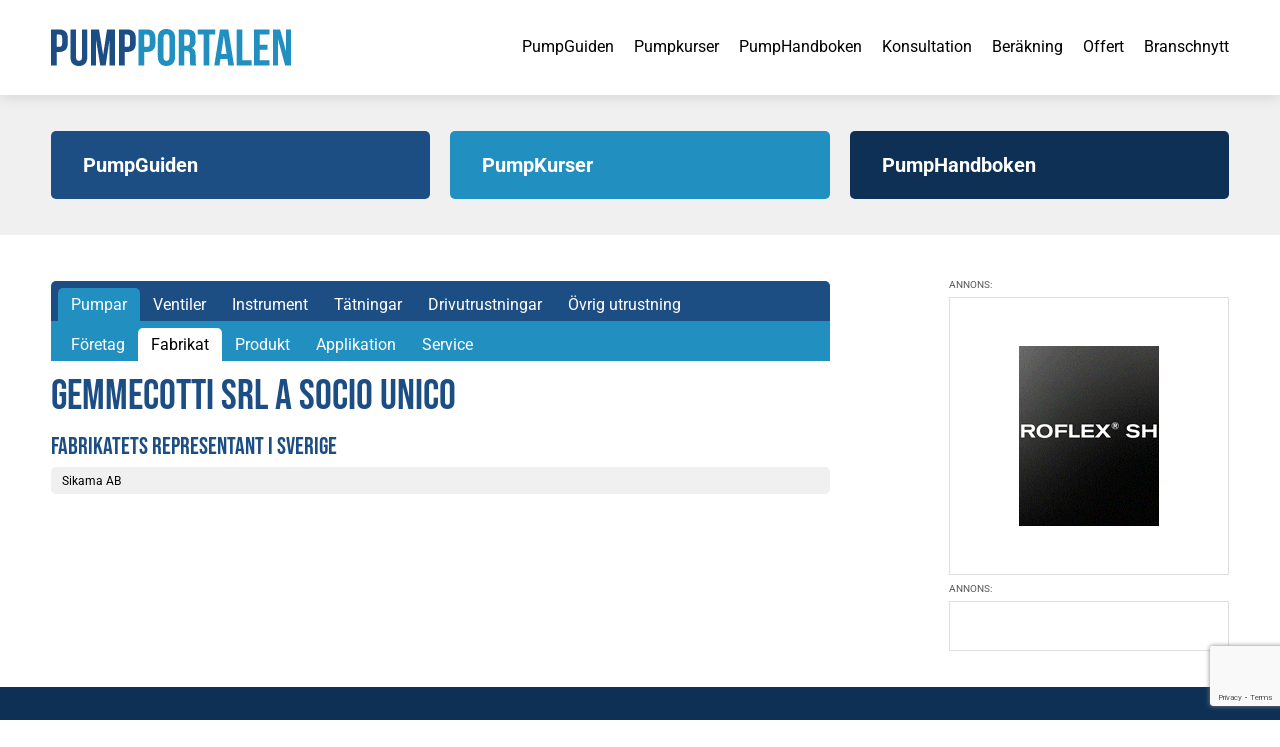

--- FILE ---
content_type: text/html; charset=UTF-8
request_url: https://www.pumpportalen.se/gemmecotti-srl-a-socio-unico/
body_size: 29177
content:
<!doctype html>
<html lang="sv-SE" class="no-js">
    <head><meta charset="UTF-8"><script>if(navigator.userAgent.match(/MSIE|Internet Explorer/i)||navigator.userAgent.match(/Trident\/7\..*?rv:11/i)){var href=document.location.href;if(!href.match(/[?&]nowprocket/)){if(href.indexOf("?")==-1){if(href.indexOf("#")==-1){document.location.href=href+"?nowprocket=1"}else{document.location.href=href.replace("#","?nowprocket=1#")}}else{if(href.indexOf("#")==-1){document.location.href=href+"&nowprocket=1"}else{document.location.href=href.replace("#","&nowprocket=1#")}}}}</script><script>(()=>{class RocketLazyLoadScripts{constructor(){this.v="2.0.4",this.userEvents=["keydown","keyup","mousedown","mouseup","mousemove","mouseover","mouseout","touchmove","touchstart","touchend","touchcancel","wheel","click","dblclick","input"],this.attributeEvents=["onblur","onclick","oncontextmenu","ondblclick","onfocus","onmousedown","onmouseenter","onmouseleave","onmousemove","onmouseout","onmouseover","onmouseup","onmousewheel","onscroll","onsubmit"]}async t(){this.i(),this.o(),/iP(ad|hone)/.test(navigator.userAgent)&&this.h(),this.u(),this.l(this),this.m(),this.k(this),this.p(this),this._(),await Promise.all([this.R(),this.L()]),this.lastBreath=Date.now(),this.S(this),this.P(),this.D(),this.O(),this.M(),await this.C(this.delayedScripts.normal),await this.C(this.delayedScripts.defer),await this.C(this.delayedScripts.async),await this.T(),await this.F(),await this.j(),await this.A(),window.dispatchEvent(new Event("rocket-allScriptsLoaded")),this.everythingLoaded=!0,this.lastTouchEnd&&await new Promise(t=>setTimeout(t,500-Date.now()+this.lastTouchEnd)),this.I(),this.H(),this.U(),this.W()}i(){this.CSPIssue=sessionStorage.getItem("rocketCSPIssue"),document.addEventListener("securitypolicyviolation",t=>{this.CSPIssue||"script-src-elem"!==t.violatedDirective||"data"!==t.blockedURI||(this.CSPIssue=!0,sessionStorage.setItem("rocketCSPIssue",!0))},{isRocket:!0})}o(){window.addEventListener("pageshow",t=>{this.persisted=t.persisted,this.realWindowLoadedFired=!0},{isRocket:!0}),window.addEventListener("pagehide",()=>{this.onFirstUserAction=null},{isRocket:!0})}h(){let t;function e(e){t=e}window.addEventListener("touchstart",e,{isRocket:!0}),window.addEventListener("touchend",function i(o){o.changedTouches[0]&&t.changedTouches[0]&&Math.abs(o.changedTouches[0].pageX-t.changedTouches[0].pageX)<10&&Math.abs(o.changedTouches[0].pageY-t.changedTouches[0].pageY)<10&&o.timeStamp-t.timeStamp<200&&(window.removeEventListener("touchstart",e,{isRocket:!0}),window.removeEventListener("touchend",i,{isRocket:!0}),"INPUT"===o.target.tagName&&"text"===o.target.type||(o.target.dispatchEvent(new TouchEvent("touchend",{target:o.target,bubbles:!0})),o.target.dispatchEvent(new MouseEvent("mouseover",{target:o.target,bubbles:!0})),o.target.dispatchEvent(new PointerEvent("click",{target:o.target,bubbles:!0,cancelable:!0,detail:1,clientX:o.changedTouches[0].clientX,clientY:o.changedTouches[0].clientY})),event.preventDefault()))},{isRocket:!0})}q(t){this.userActionTriggered||("mousemove"!==t.type||this.firstMousemoveIgnored?"keyup"===t.type||"mouseover"===t.type||"mouseout"===t.type||(this.userActionTriggered=!0,this.onFirstUserAction&&this.onFirstUserAction()):this.firstMousemoveIgnored=!0),"click"===t.type&&t.preventDefault(),t.stopPropagation(),t.stopImmediatePropagation(),"touchstart"===this.lastEvent&&"touchend"===t.type&&(this.lastTouchEnd=Date.now()),"click"===t.type&&(this.lastTouchEnd=0),this.lastEvent=t.type,t.composedPath&&t.composedPath()[0].getRootNode()instanceof ShadowRoot&&(t.rocketTarget=t.composedPath()[0]),this.savedUserEvents.push(t)}u(){this.savedUserEvents=[],this.userEventHandler=this.q.bind(this),this.userEvents.forEach(t=>window.addEventListener(t,this.userEventHandler,{passive:!1,isRocket:!0})),document.addEventListener("visibilitychange",this.userEventHandler,{isRocket:!0})}U(){this.userEvents.forEach(t=>window.removeEventListener(t,this.userEventHandler,{passive:!1,isRocket:!0})),document.removeEventListener("visibilitychange",this.userEventHandler,{isRocket:!0}),this.savedUserEvents.forEach(t=>{(t.rocketTarget||t.target).dispatchEvent(new window[t.constructor.name](t.type,t))})}m(){const t="return false",e=Array.from(this.attributeEvents,t=>"data-rocket-"+t),i="["+this.attributeEvents.join("],[")+"]",o="[data-rocket-"+this.attributeEvents.join("],[data-rocket-")+"]",s=(e,i,o)=>{o&&o!==t&&(e.setAttribute("data-rocket-"+i,o),e["rocket"+i]=new Function("event",o),e.setAttribute(i,t))};new MutationObserver(t=>{for(const n of t)"attributes"===n.type&&(n.attributeName.startsWith("data-rocket-")||this.everythingLoaded?n.attributeName.startsWith("data-rocket-")&&this.everythingLoaded&&this.N(n.target,n.attributeName.substring(12)):s(n.target,n.attributeName,n.target.getAttribute(n.attributeName))),"childList"===n.type&&n.addedNodes.forEach(t=>{if(t.nodeType===Node.ELEMENT_NODE)if(this.everythingLoaded)for(const i of[t,...t.querySelectorAll(o)])for(const t of i.getAttributeNames())e.includes(t)&&this.N(i,t.substring(12));else for(const e of[t,...t.querySelectorAll(i)])for(const t of e.getAttributeNames())this.attributeEvents.includes(t)&&s(e,t,e.getAttribute(t))})}).observe(document,{subtree:!0,childList:!0,attributeFilter:[...this.attributeEvents,...e]})}I(){this.attributeEvents.forEach(t=>{document.querySelectorAll("[data-rocket-"+t+"]").forEach(e=>{this.N(e,t)})})}N(t,e){const i=t.getAttribute("data-rocket-"+e);i&&(t.setAttribute(e,i),t.removeAttribute("data-rocket-"+e))}k(t){Object.defineProperty(HTMLElement.prototype,"onclick",{get(){return this.rocketonclick||null},set(e){this.rocketonclick=e,this.setAttribute(t.everythingLoaded?"onclick":"data-rocket-onclick","this.rocketonclick(event)")}})}S(t){function e(e,i){let o=e[i];e[i]=null,Object.defineProperty(e,i,{get:()=>o,set(s){t.everythingLoaded?o=s:e["rocket"+i]=o=s}})}e(document,"onreadystatechange"),e(window,"onload"),e(window,"onpageshow");try{Object.defineProperty(document,"readyState",{get:()=>t.rocketReadyState,set(e){t.rocketReadyState=e},configurable:!0}),document.readyState="loading"}catch(t){console.log("WPRocket DJE readyState conflict, bypassing")}}l(t){this.originalAddEventListener=EventTarget.prototype.addEventListener,this.originalRemoveEventListener=EventTarget.prototype.removeEventListener,this.savedEventListeners=[],EventTarget.prototype.addEventListener=function(e,i,o){o&&o.isRocket||!t.B(e,this)&&!t.userEvents.includes(e)||t.B(e,this)&&!t.userActionTriggered||e.startsWith("rocket-")||t.everythingLoaded?t.originalAddEventListener.call(this,e,i,o):(t.savedEventListeners.push({target:this,remove:!1,type:e,func:i,options:o}),"mouseenter"!==e&&"mouseleave"!==e||t.originalAddEventListener.call(this,e,t.savedUserEvents.push,o))},EventTarget.prototype.removeEventListener=function(e,i,o){o&&o.isRocket||!t.B(e,this)&&!t.userEvents.includes(e)||t.B(e,this)&&!t.userActionTriggered||e.startsWith("rocket-")||t.everythingLoaded?t.originalRemoveEventListener.call(this,e,i,o):t.savedEventListeners.push({target:this,remove:!0,type:e,func:i,options:o})}}J(t,e){this.savedEventListeners=this.savedEventListeners.filter(i=>{let o=i.type,s=i.target||window;return e!==o||t!==s||(this.B(o,s)&&(i.type="rocket-"+o),this.$(i),!1)})}H(){EventTarget.prototype.addEventListener=this.originalAddEventListener,EventTarget.prototype.removeEventListener=this.originalRemoveEventListener,this.savedEventListeners.forEach(t=>this.$(t))}$(t){t.remove?this.originalRemoveEventListener.call(t.target,t.type,t.func,t.options):this.originalAddEventListener.call(t.target,t.type,t.func,t.options)}p(t){let e;function i(e){return t.everythingLoaded?e:e.split(" ").map(t=>"load"===t||t.startsWith("load.")?"rocket-jquery-load":t).join(" ")}function o(o){function s(e){const s=o.fn[e];o.fn[e]=o.fn.init.prototype[e]=function(){return this[0]===window&&t.userActionTriggered&&("string"==typeof arguments[0]||arguments[0]instanceof String?arguments[0]=i(arguments[0]):"object"==typeof arguments[0]&&Object.keys(arguments[0]).forEach(t=>{const e=arguments[0][t];delete arguments[0][t],arguments[0][i(t)]=e})),s.apply(this,arguments),this}}if(o&&o.fn&&!t.allJQueries.includes(o)){const e={DOMContentLoaded:[],"rocket-DOMContentLoaded":[]};for(const t in e)document.addEventListener(t,()=>{e[t].forEach(t=>t())},{isRocket:!0});o.fn.ready=o.fn.init.prototype.ready=function(i){function s(){parseInt(o.fn.jquery)>2?setTimeout(()=>i.bind(document)(o)):i.bind(document)(o)}return"function"==typeof i&&(t.realDomReadyFired?!t.userActionTriggered||t.fauxDomReadyFired?s():e["rocket-DOMContentLoaded"].push(s):e.DOMContentLoaded.push(s)),o([])},s("on"),s("one"),s("off"),t.allJQueries.push(o)}e=o}t.allJQueries=[],o(window.jQuery),Object.defineProperty(window,"jQuery",{get:()=>e,set(t){o(t)}})}P(){const t=new Map;document.write=document.writeln=function(e){const i=document.currentScript,o=document.createRange(),s=i.parentElement;let n=t.get(i);void 0===n&&(n=i.nextSibling,t.set(i,n));const c=document.createDocumentFragment();o.setStart(c,0),c.appendChild(o.createContextualFragment(e)),s.insertBefore(c,n)}}async R(){return new Promise(t=>{this.userActionTriggered?t():this.onFirstUserAction=t})}async L(){return new Promise(t=>{document.addEventListener("DOMContentLoaded",()=>{this.realDomReadyFired=!0,t()},{isRocket:!0})})}async j(){return this.realWindowLoadedFired?Promise.resolve():new Promise(t=>{window.addEventListener("load",t,{isRocket:!0})})}M(){this.pendingScripts=[];this.scriptsMutationObserver=new MutationObserver(t=>{for(const e of t)e.addedNodes.forEach(t=>{"SCRIPT"!==t.tagName||t.noModule||t.isWPRocket||this.pendingScripts.push({script:t,promise:new Promise(e=>{const i=()=>{const i=this.pendingScripts.findIndex(e=>e.script===t);i>=0&&this.pendingScripts.splice(i,1),e()};t.addEventListener("load",i,{isRocket:!0}),t.addEventListener("error",i,{isRocket:!0}),setTimeout(i,1e3)})})})}),this.scriptsMutationObserver.observe(document,{childList:!0,subtree:!0})}async F(){await this.X(),this.pendingScripts.length?(await this.pendingScripts[0].promise,await this.F()):this.scriptsMutationObserver.disconnect()}D(){this.delayedScripts={normal:[],async:[],defer:[]},document.querySelectorAll("script[type$=rocketlazyloadscript]").forEach(t=>{t.hasAttribute("data-rocket-src")?t.hasAttribute("async")&&!1!==t.async?this.delayedScripts.async.push(t):t.hasAttribute("defer")&&!1!==t.defer||"module"===t.getAttribute("data-rocket-type")?this.delayedScripts.defer.push(t):this.delayedScripts.normal.push(t):this.delayedScripts.normal.push(t)})}async _(){await this.L();let t=[];document.querySelectorAll("script[type$=rocketlazyloadscript][data-rocket-src]").forEach(e=>{let i=e.getAttribute("data-rocket-src");if(i&&!i.startsWith("data:")){i.startsWith("//")&&(i=location.protocol+i);try{const o=new URL(i).origin;o!==location.origin&&t.push({src:o,crossOrigin:e.crossOrigin||"module"===e.getAttribute("data-rocket-type")})}catch(t){}}}),t=[...new Map(t.map(t=>[JSON.stringify(t),t])).values()],this.Y(t,"preconnect")}async G(t){if(await this.K(),!0!==t.noModule||!("noModule"in HTMLScriptElement.prototype))return new Promise(e=>{let i;function o(){(i||t).setAttribute("data-rocket-status","executed"),e()}try{if(navigator.userAgent.includes("Firefox/")||""===navigator.vendor||this.CSPIssue)i=document.createElement("script"),[...t.attributes].forEach(t=>{let e=t.nodeName;"type"!==e&&("data-rocket-type"===e&&(e="type"),"data-rocket-src"===e&&(e="src"),i.setAttribute(e,t.nodeValue))}),t.text&&(i.text=t.text),t.nonce&&(i.nonce=t.nonce),i.hasAttribute("src")?(i.addEventListener("load",o,{isRocket:!0}),i.addEventListener("error",()=>{i.setAttribute("data-rocket-status","failed-network"),e()},{isRocket:!0}),setTimeout(()=>{i.isConnected||e()},1)):(i.text=t.text,o()),i.isWPRocket=!0,t.parentNode.replaceChild(i,t);else{const i=t.getAttribute("data-rocket-type"),s=t.getAttribute("data-rocket-src");i?(t.type=i,t.removeAttribute("data-rocket-type")):t.removeAttribute("type"),t.addEventListener("load",o,{isRocket:!0}),t.addEventListener("error",i=>{this.CSPIssue&&i.target.src.startsWith("data:")?(console.log("WPRocket: CSP fallback activated"),t.removeAttribute("src"),this.G(t).then(e)):(t.setAttribute("data-rocket-status","failed-network"),e())},{isRocket:!0}),s?(t.fetchPriority="high",t.removeAttribute("data-rocket-src"),t.src=s):t.src="data:text/javascript;base64,"+window.btoa(unescape(encodeURIComponent(t.text)))}}catch(i){t.setAttribute("data-rocket-status","failed-transform"),e()}});t.setAttribute("data-rocket-status","skipped")}async C(t){const e=t.shift();return e?(e.isConnected&&await this.G(e),this.C(t)):Promise.resolve()}O(){this.Y([...this.delayedScripts.normal,...this.delayedScripts.defer,...this.delayedScripts.async],"preload")}Y(t,e){this.trash=this.trash||[];let i=!0;var o=document.createDocumentFragment();t.forEach(t=>{const s=t.getAttribute&&t.getAttribute("data-rocket-src")||t.src;if(s&&!s.startsWith("data:")){const n=document.createElement("link");n.href=s,n.rel=e,"preconnect"!==e&&(n.as="script",n.fetchPriority=i?"high":"low"),t.getAttribute&&"module"===t.getAttribute("data-rocket-type")&&(n.crossOrigin=!0),t.crossOrigin&&(n.crossOrigin=t.crossOrigin),t.integrity&&(n.integrity=t.integrity),t.nonce&&(n.nonce=t.nonce),o.appendChild(n),this.trash.push(n),i=!1}}),document.head.appendChild(o)}W(){this.trash.forEach(t=>t.remove())}async T(){try{document.readyState="interactive"}catch(t){}this.fauxDomReadyFired=!0;try{await this.K(),this.J(document,"readystatechange"),document.dispatchEvent(new Event("rocket-readystatechange")),await this.K(),document.rocketonreadystatechange&&document.rocketonreadystatechange(),await this.K(),this.J(document,"DOMContentLoaded"),document.dispatchEvent(new Event("rocket-DOMContentLoaded")),await this.K(),this.J(window,"DOMContentLoaded"),window.dispatchEvent(new Event("rocket-DOMContentLoaded"))}catch(t){console.error(t)}}async A(){try{document.readyState="complete"}catch(t){}try{await this.K(),this.J(document,"readystatechange"),document.dispatchEvent(new Event("rocket-readystatechange")),await this.K(),document.rocketonreadystatechange&&document.rocketonreadystatechange(),await this.K(),this.J(window,"load"),window.dispatchEvent(new Event("rocket-load")),await this.K(),window.rocketonload&&window.rocketonload(),await this.K(),this.allJQueries.forEach(t=>t(window).trigger("rocket-jquery-load")),await this.K(),this.J(window,"pageshow");const t=new Event("rocket-pageshow");t.persisted=this.persisted,window.dispatchEvent(t),await this.K(),window.rocketonpageshow&&window.rocketonpageshow({persisted:this.persisted})}catch(t){console.error(t)}}async K(){Date.now()-this.lastBreath>45&&(await this.X(),this.lastBreath=Date.now())}async X(){return document.hidden?new Promise(t=>setTimeout(t)):new Promise(t=>requestAnimationFrame(t))}B(t,e){return e===document&&"readystatechange"===t||(e===document&&"DOMContentLoaded"===t||(e===window&&"DOMContentLoaded"===t||(e===window&&"load"===t||e===window&&"pageshow"===t)))}static run(){(new RocketLazyLoadScripts).t()}}RocketLazyLoadScripts.run()})();</script>
        
        <title>GemmeCotti srl a Socio Unico | PumpPortalen</title>
<link data-rocket-prefetch href="https://www.googletagmanager.com" rel="dns-prefetch">
<link data-rocket-prefetch href="https://www.google-analytics.com" rel="dns-prefetch">
<link data-rocket-prefetch href="https://www.gstatic.com" rel="dns-prefetch">
<link data-rocket-prefetch href="https://kit.fontawesome.com" rel="dns-prefetch">
<link data-rocket-prefetch href="https://www.google.com" rel="dns-prefetch">
<link crossorigin data-rocket-preload as="font" href="https://www.pumpportalen.se/wp-content/cache/fonts/1/google-fonts/fonts/s/roboto/v49/KFO5CnqEu92Fr1Mu53ZEC9_Vu3r1gIhOszmkBnka.woff2" rel="preload">
<link crossorigin data-rocket-preload as="font" href="https://ka-p.fontawesome.com/releases/v6.7.2/webfonts/pro-fa-light-300-18.woff2" rel="preload">
<link crossorigin data-rocket-preload as="font" href="https://www.pumpportalen.se/wp-content/cache/fonts/1/google-fonts/fonts/s/bebasneue/v16/JTUSjIg69CK48gW7PXoo9Wlhyw.woff2" rel="preload">
<style id="wpr-usedcss">@font-face{font-family:'Bebas Neue';font-style:normal;font-weight:400;font-display:swap;src:url(https://www.pumpportalen.se/wp-content/cache/fonts/1/google-fonts/fonts/s/bebasneue/v16/JTUSjIg69CK48gW7PXoo9Wlhyw.woff2) format('woff2');unicode-range:U+0000-00FF,U+0131,U+0152-0153,U+02BB-02BC,U+02C6,U+02DA,U+02DC,U+0304,U+0308,U+0329,U+2000-206F,U+20AC,U+2122,U+2191,U+2193,U+2212,U+2215,U+FEFF,U+FFFD}@font-face{font-family:Roboto;font-style:italic;font-weight:400;font-stretch:100%;font-display:swap;src:url(https://www.pumpportalen.se/wp-content/cache/fonts/1/google-fonts/fonts/s/roboto/v49/KFO5CnqEu92Fr1Mu53ZEC9_Vu3r1gIhOszmkBnka.woff2) format('woff2');unicode-range:U+0000-00FF,U+0131,U+0152-0153,U+02BB-02BC,U+02C6,U+02DA,U+02DC,U+0304,U+0308,U+0329,U+2000-206F,U+20AC,U+2122,U+2191,U+2193,U+2212,U+2215,U+FEFF,U+FFFD}@font-face{font-family:Roboto;font-style:italic;font-weight:500;font-stretch:100%;font-display:swap;src:url(https://www.pumpportalen.se/wp-content/cache/fonts/1/google-fonts/fonts/s/roboto/v49/KFO5CnqEu92Fr1Mu53ZEC9_Vu3r1gIhOszmkBnka.woff2) format('woff2');unicode-range:U+0000-00FF,U+0131,U+0152-0153,U+02BB-02BC,U+02C6,U+02DA,U+02DC,U+0304,U+0308,U+0329,U+2000-206F,U+20AC,U+2122,U+2191,U+2193,U+2212,U+2215,U+FEFF,U+FFFD}@font-face{font-family:Roboto;font-style:italic;font-weight:700;font-stretch:100%;font-display:swap;src:url(https://www.pumpportalen.se/wp-content/cache/fonts/1/google-fonts/fonts/s/roboto/v49/KFO5CnqEu92Fr1Mu53ZEC9_Vu3r1gIhOszmkBnka.woff2) format('woff2');unicode-range:U+0000-00FF,U+0131,U+0152-0153,U+02BB-02BC,U+02C6,U+02DA,U+02DC,U+0304,U+0308,U+0329,U+2000-206F,U+20AC,U+2122,U+2191,U+2193,U+2212,U+2215,U+FEFF,U+FFFD}@font-face{font-family:Roboto;font-style:normal;font-weight:400;font-stretch:100%;font-display:swap;src:url(https://www.pumpportalen.se/wp-content/cache/fonts/1/google-fonts/fonts/s/roboto/v49/KFO7CnqEu92Fr1ME7kSn66aGLdTylUAMa3yUBA.woff2) format('woff2');unicode-range:U+0000-00FF,U+0131,U+0152-0153,U+02BB-02BC,U+02C6,U+02DA,U+02DC,U+0304,U+0308,U+0329,U+2000-206F,U+20AC,U+2122,U+2191,U+2193,U+2212,U+2215,U+FEFF,U+FFFD}@font-face{font-family:Roboto;font-style:normal;font-weight:500;font-stretch:100%;font-display:swap;src:url(https://www.pumpportalen.se/wp-content/cache/fonts/1/google-fonts/fonts/s/roboto/v49/KFO7CnqEu92Fr1ME7kSn66aGLdTylUAMa3yUBA.woff2) format('woff2');unicode-range:U+0000-00FF,U+0131,U+0152-0153,U+02BB-02BC,U+02C6,U+02DA,U+02DC,U+0304,U+0308,U+0329,U+2000-206F,U+20AC,U+2122,U+2191,U+2193,U+2212,U+2215,U+FEFF,U+FFFD}@font-face{font-family:Roboto;font-style:normal;font-weight:700;font-stretch:100%;font-display:swap;src:url(https://www.pumpportalen.se/wp-content/cache/fonts/1/google-fonts/fonts/s/roboto/v49/KFO7CnqEu92Fr1ME7kSn66aGLdTylUAMa3yUBA.woff2) format('woff2');unicode-range:U+0000-00FF,U+0131,U+0152-0153,U+02BB-02BC,U+02C6,U+02DA,U+02DC,U+0304,U+0308,U+0329,U+2000-206F,U+20AC,U+2122,U+2191,U+2193,U+2212,U+2215,U+FEFF,U+FFFD}*,::after,::before{box-sizing:border-box}html{-moz-tab-size:4;tab-size:4}html{line-height:1.15;-webkit-text-size-adjust:100%}body{margin:0}body{font-family:system-ui,-apple-system,'Segoe UI',Roboto,Helvetica,Arial,sans-serif,'Apple Color Emoji','Segoe UI Emoji'}hr{height:0;color:inherit}abbr[title]{-webkit-text-decoration:underline dotted;text-decoration:underline dotted}strong{font-weight:bolder}code,kbd,pre,samp{font-family:ui-monospace,SFMono-Regular,Consolas,'Liberation Mono',Menlo,monospace;font-size:1em}small{font-size:80%}sub,sup{font-size:75%;line-height:0;position:relative;vertical-align:baseline}sub{bottom:-.25em}sup{top:-.5em}table{text-indent:0;border-color:inherit}button,input,optgroup,select,textarea{font-family:inherit;font-size:100%;line-height:1.15;margin:0}button,select{text-transform:none}[type=button],[type=reset],[type=submit],button{-webkit-appearance:button}::-moz-focus-inner{border-style:none;padding:0}legend{padding:0}progress{vertical-align:baseline}::-webkit-inner-spin-button,::-webkit-outer-spin-button{height:auto}[type=search]{-webkit-appearance:textfield;outline-offset:-2px}::-webkit-search-decoration{-webkit-appearance:none}::-webkit-file-upload-button{-webkit-appearance:button;font:inherit}summary{display:list-item}blockquote,dd,dl,figure,h1,h2,h3,h4,h5,h6,hr,p,pre{margin:0}button{background-color:transparent;background-image:none}fieldset{margin:0;padding:0}ol,ul{list-style:none;margin:0;padding:0}html{font-family:ui-sans-serif,system-ui,-apple-system,BlinkMacSystemFont,"Segoe UI",Roboto,"Helvetica Neue",Arial,"Noto Sans",sans-serif,"Apple Color Emoji","Segoe UI Emoji","Segoe UI Symbol","Noto Color Emoji";line-height:1.5}body{font-family:inherit;line-height:inherit}*,::after,::before{box-sizing:border-box;border-width:0;border-style:solid;border-color:currentColor}hr{border-top-width:1px}img{border-style:solid}textarea{resize:vertical}input::placeholder,textarea::placeholder{opacity:1;color:#9ca3af}[role=button],button{cursor:pointer}table{border-collapse:collapse}h1,h2,h3,h4,h5,h6{font-size:inherit;font-weight:inherit}a{color:inherit;text-decoration:inherit}button,input,optgroup,select,textarea{padding:0;line-height:inherit;color:inherit}code,kbd,pre,samp{font-family:ui-monospace,SFMono-Regular,Menlo,Monaco,Consolas,"Liberation Mono","Courier New",monospace}audio,canvas,embed,iframe,img,object,svg,video{display:block;vertical-align:middle}img,video{max-width:100%;height:auto}[hidden]{display:none}*,::after,::before{--tw-border-opacity:1;border-color:rgba(229,231,235,var(--tw-border-opacity))}.container{width:100%}@media (min-width:640px){.container{max-width:640px}}@media (min-width:768px){.container{max-width:768px}}@media (min-width:1024px){.container{max-width:1024px}}@media (min-width:1280px){.container{max-width:1280px}}@media (min-width:1536px){.container{max-width:1536px}}.sr-only{position:absolute;width:1px;height:1px;padding:0;margin:-1px;overflow:hidden;clip:rect(0,0,0,0);white-space:nowrap;border-width:0}.visible{visibility:visible}.static{position:static}.fixed{position:fixed}.absolute{position:absolute}.relative{position:relative}.col-span-3{grid-column:span 3/span 3}.col-span-8{grid-column:span 8/span 8}.col-start-10{grid-column-start:10}.mx-auto{margin-left:auto;margin-right:auto}.my-9{margin-top:2.25rem;margin-bottom:2.25rem}.mt-5{margin-top:1.25rem}.block{display:block}.inline-block{display:inline-block}.inline{display:inline}.flex{display:flex}.table{display:table}.grid{display:grid}.hidden{display:none}.flex-shrink{flex-shrink:1}.flex-grow{flex-grow:1}.transform{--tw-translate-x:0;--tw-translate-y:0;--tw-rotate:0;--tw-skew-x:0;--tw-skew-y:0;--tw-scale-x:1;--tw-scale-y:1;transform:translateX(var(--tw-translate-x)) translateY(var(--tw-translate-y)) rotate(var(--tw-rotate)) skewX(var(--tw-skew-x)) skewY(var(--tw-skew-y)) scaleX(var(--tw-scale-x)) scaleY(var(--tw-scale-y))}.rotate-90{--tw-rotate:90deg}.rotate-180{--tw-rotate:180deg}.resize{resize:both}.grid-cols-1{grid-template-columns:repeat(1,minmax(0,1fr))}.flex-row{flex-direction:row}.flex-col{flex-direction:column}.items-center{align-items:center}.justify-end{justify-content:flex-end}.justify-center{justify-content:center}.justify-between{justify-content:space-between}.gap-3{gap:.75rem}.gap-5{gap:1.25rem}.justify-self-end{justify-self:end}.border{border-width:1px}.p-5{padding:1.25rem}.px-2\.5{padding-left:.625rem;padding-right:.625rem}.py-5{padding-top:1.25rem;padding-bottom:1.25rem}.py-12{padding-top:3rem;padding-bottom:3rem}.pt-11{padding-top:2.75rem}.pt-12{padding-top:3rem}.pt-24{padding-top:6rem}.pb-16{padding-bottom:4rem}.pl-1{padding-left:.25rem}.pl-3{padding-left:.75rem}.text-center{text-align:center}.text-xl{font-size:1.25rem;line-height:1.75rem}.font-bold{font-weight:700}.text-white{--tw-text-opacity:1;color:rgba(255,255,255,var(--tw-text-opacity))}*,::after,::before{--tw-shadow:0 0 #0000}.shadow{--tw-shadow:0 1px 3px 0 rgba(0, 0, 0, .1),0 1px 2px 0 rgba(0, 0, 0, .06);box-shadow:var(--tw-ring-offset-shadow,0 0 #0000),var(--tw-ring-shadow,0 0 #0000),var(--tw-shadow)}*,::after,::before{--tw-ring-inset:var(--tw-empty,);--tw-ring-offset-width:0px;--tw-ring-offset-color:#fff;--tw-ring-color:rgba(59, 130, 246, .5);--tw-ring-offset-shadow:0 0 #0000;--tw-ring-shadow:0 0 #0000}.filter{--tw-blur:var(--tw-empty,);--tw-brightness:var(--tw-empty,);--tw-contrast:var(--tw-empty,);--tw-grayscale:var(--tw-empty,);--tw-hue-rotate:var(--tw-empty,);--tw-invert:var(--tw-empty,);--tw-saturate:var(--tw-empty,);--tw-sepia:var(--tw-empty,);--tw-drop-shadow:var(--tw-empty,);filter:var(--tw-blur) var(--tw-brightness) var(--tw-contrast) var(--tw-grayscale) var(--tw-hue-rotate) var(--tw-invert) var(--tw-saturate) var(--tw-sepia) var(--tw-drop-shadow)}.blur{--tw-blur:blur(8px)}.transition{transition-property:background-color,border-color,color,fill,stroke,opacity,box-shadow,transform,filter,-webkit-backdrop-filter;transition-property:background-color,border-color,color,fill,stroke,opacity,box-shadow,transform,filter,backdrop-filter;transition-property:background-color,border-color,color,fill,stroke,opacity,box-shadow,transform,filter,backdrop-filter,-webkit-backdrop-filter;transition-timing-function:cubic-bezier(0.4,0,0.2,1);transition-duration:150ms}@media (min-width:768px){.md\:col-span-3{grid-column:span 3/span 3}.md\:block{display:block}.md\:grid-cols-3{grid-template-columns:repeat(3,minmax(0,1fr))}.md\:grid-cols-12{grid-template-columns:repeat(12,minmax(0,1fr))}.md\:flex-row{flex-direction:row}.md\:gap-5{gap:1.25rem}.md\:gap-10{gap:2.5rem}.md\:py-9{padding-top:2.25rem;padding-bottom:2.25rem}}@media (min-width:1024px){.lg\:gap-20{gap:5rem}}img.emoji{display:inline!important;border:none!important;box-shadow:none!important;height:1em!important;width:1em!important;margin:0 .07em!important;vertical-align:-.1em!important;background:0 0!important;padding:0!important}:root{--wp--preset--aspect-ratio--square:1;--wp--preset--aspect-ratio--4-3:4/3;--wp--preset--aspect-ratio--3-4:3/4;--wp--preset--aspect-ratio--3-2:3/2;--wp--preset--aspect-ratio--2-3:2/3;--wp--preset--aspect-ratio--16-9:16/9;--wp--preset--aspect-ratio--9-16:9/16;--wp--preset--color--black:#000000;--wp--preset--color--cyan-bluish-gray:#abb8c3;--wp--preset--color--white:#ffffff;--wp--preset--color--pale-pink:#f78da7;--wp--preset--color--vivid-red:#cf2e2e;--wp--preset--color--luminous-vivid-orange:#ff6900;--wp--preset--color--luminous-vivid-amber:#fcb900;--wp--preset--color--light-green-cyan:#7bdcb5;--wp--preset--color--vivid-green-cyan:#00d084;--wp--preset--color--pale-cyan-blue:#8ed1fc;--wp--preset--color--vivid-cyan-blue:#0693e3;--wp--preset--color--vivid-purple:#9b51e0;--wp--preset--gradient--vivid-cyan-blue-to-vivid-purple:linear-gradient(135deg,rgba(6, 147, 227, 1) 0%,rgb(155, 81, 224) 100%);--wp--preset--gradient--light-green-cyan-to-vivid-green-cyan:linear-gradient(135deg,rgb(122, 220, 180) 0%,rgb(0, 208, 130) 100%);--wp--preset--gradient--luminous-vivid-amber-to-luminous-vivid-orange:linear-gradient(135deg,rgba(252, 185, 0, 1) 0%,rgba(255, 105, 0, 1) 100%);--wp--preset--gradient--luminous-vivid-orange-to-vivid-red:linear-gradient(135deg,rgba(255, 105, 0, 1) 0%,rgb(207, 46, 46) 100%);--wp--preset--gradient--very-light-gray-to-cyan-bluish-gray:linear-gradient(135deg,rgb(238, 238, 238) 0%,rgb(169, 184, 195) 100%);--wp--preset--gradient--cool-to-warm-spectrum:linear-gradient(135deg,rgb(74, 234, 220) 0%,rgb(151, 120, 209) 20%,rgb(207, 42, 186) 40%,rgb(238, 44, 130) 60%,rgb(251, 105, 98) 80%,rgb(254, 248, 76) 100%);--wp--preset--gradient--blush-light-purple:linear-gradient(135deg,rgb(255, 206, 236) 0%,rgb(152, 150, 240) 100%);--wp--preset--gradient--blush-bordeaux:linear-gradient(135deg,rgb(254, 205, 165) 0%,rgb(254, 45, 45) 50%,rgb(107, 0, 62) 100%);--wp--preset--gradient--luminous-dusk:linear-gradient(135deg,rgb(255, 203, 112) 0%,rgb(199, 81, 192) 50%,rgb(65, 88, 208) 100%);--wp--preset--gradient--pale-ocean:linear-gradient(135deg,rgb(255, 245, 203) 0%,rgb(182, 227, 212) 50%,rgb(51, 167, 181) 100%);--wp--preset--gradient--electric-grass:linear-gradient(135deg,rgb(202, 248, 128) 0%,rgb(113, 206, 126) 100%);--wp--preset--gradient--midnight:linear-gradient(135deg,rgb(2, 3, 129) 0%,rgb(40, 116, 252) 100%);--wp--preset--font-size--small:13px;--wp--preset--font-size--medium:20px;--wp--preset--font-size--large:36px;--wp--preset--font-size--x-large:42px;--wp--preset--spacing--20:0.44rem;--wp--preset--spacing--30:0.67rem;--wp--preset--spacing--40:1rem;--wp--preset--spacing--50:1.5rem;--wp--preset--spacing--60:2.25rem;--wp--preset--spacing--70:3.38rem;--wp--preset--spacing--80:5.06rem;--wp--preset--shadow--natural:6px 6px 9px rgba(0, 0, 0, .2);--wp--preset--shadow--deep:12px 12px 50px rgba(0, 0, 0, .4);--wp--preset--shadow--sharp:6px 6px 0px rgba(0, 0, 0, .2);--wp--preset--shadow--outlined:6px 6px 0px -3px rgba(255, 255, 255, 1),6px 6px rgba(0, 0, 0, 1);--wp--preset--shadow--crisp:6px 6px 0px rgba(0, 0, 0, 1)}:where(.is-layout-flex){gap:.5em}:where(.is-layout-grid){gap:.5em}:where(.wp-block-post-template.is-layout-flex){gap:1.25em}:where(.wp-block-post-template.is-layout-grid){gap:1.25em}:where(.wp-block-columns.is-layout-flex){gap:2em}:where(.wp-block-columns.is-layout-grid){gap:2em}:root :where(.wp-block-pullquote){font-size:1.5em;line-height:1.6}.clear:after,.clear:before,.form_selecter_list ul:after,.form_selecter_list ul:before{content:" ";display:table}.clear:after,.form_selecter_list ul:after{clear:both}input:focus,select:focus,textarea:focus{outline:0;border:1px solid #04a4cc}.pumpboken .pumpboken_kapitel{width:35%;min-height:700px;float:left;display:inline-block;color:#595959}.pumpboken .pumpboken_kapitel a{color:#595959}.pumpboken .pumpboken_kapitel #menu-pumpboken{margin:0 0 20px;padding:0;background-color:#f0f0f0;border-radius:0 0 5px 5px}.pumpboken .pumpboken_kapitel #menu-pumpboken .grows{display:inline-block;margin-right:5px;cursor:pointer;float:right}.pumpboken .pumpboken_kapitel #menu-pumpboken li{padding:0;border-bottom:1px solid #d0d0d0;font-size:14px;display:flex;flex-wrap:wrap;justify-content:space-between;align-items:center;line-height:normal}.pumpboken .pumpboken_kapitel #menu-pumpboken li a{padding:8px;max-width:88%;order:-9999;display:block}.pumpboken .pumpboken_kapitel #menu-pumpboken li .grows{padding:8px 0}.pumpboken .pumpboken_kapitel #menu-pumpboken li:last-child{border:none}.inner{min-height:700px}.inner{background-color:#fff;box-shadow:5px 5px 50px 0 rgba(0,0,0,.09);z-index:1;position:relative;padding:15px}.inner img{width:100%}.inner span{margin-top:10px;font-size:11px}.top{background-color:#fff;padding:20px 40px;font-size:12px}.header{z-index:1;box-shadow:0 0 15px 0 rgba(0,0,0,.15)}.logo svg{max-width:240px;width:100%}.footer .logo svg{max-width:250px;width:100%}.search_form{float:right;position:relative}.toggle_navigation,.toggle_search{margin-top:2px;display:none;cursor:pointer;background-color:#fff;height:30px;width:30px;line-height:30px;text-align:center;border-radius:4px}.toggle_search{background-color:#eee;color:#666;margin-left:7px;border:2px solid #666;line-height:24px;font-size:20px}.toggle_navigation{background-color:#fff;color:#444;padding-top:1px;font-size:24px}@media only screen and (max-width:767px){.pumpboken .pumpboken_kapitel{width:40%}.pumpboken .pumpboken_kapitel #menu-pumpboken li{font-size:11px}.top{display:none}.header{margin:0;padding:15px}.logo svg{max-width:180px;width:100%}.search_form{display:none}.toggle_navigation,.toggle_search{display:block}}.mobile_tax_list,.navigation,.toggle_mobile_tax_list{display:block;float:left}@media only screen and (max-width:767px){.mobile_tax_list,.navigation,.toggle_mobile_tax_list{float:none}.navigation>ul{margin-top:23px!important;border-radius:5px;box-shadow:0 0 15px 0 rgba(0,0,0,.15)}.mobile_tax_list>ul,.toggle_mobile_tax_list>ul{margin-top:45px!important;border-radius:5px}}.mobile_tax_list ul,.navigation ul,.toggle_mobile_tax_list ul{margin:0 -7px;padding:0;list-style:none}@media only screen and (max-width:767px){.mobile_tax_list ul,.navigation ul,.toggle_mobile_tax_list ul{display:none;background-color:#f0f0f0;position:absolute;left:0;right:0;margin:0 10px}.mobile_tax_list ul.open,.navigation ul.open,.toggle_mobile_tax_list ul.open{display:block}}.mobile_tax_list li,.navigation li,.toggle_mobile_tax_list li{float:left;position:relative}.mobile_tax_list li:hover>a,.navigation li:hover>a,.toggle_mobile_tax_list li:hover>a{color:#000}.mobile_tax_list li:hover>.sub-menu,.navigation li:hover>.sub-menu,.toggle_mobile_tax_list li:hover>.sub-menu{display:block}.mobile_tax_list a,.navigation a,.toggle_mobile_tax_list a{display:block;padding:5px 7px;color:#999;transition:color .2s ease}.mobile_tax_list .sub-menu,.navigation .sub-menu,.toggle_mobile_tax_list .sub-menu{display:none;position:absolute;background-color:#444;min-width:180px;margin:0}@media only screen and (max-width:767px){.mobile_tax_list li,.navigation li,.toggle_mobile_tax_list li{float:none}.mobile_tax_list li:first-child>a,.navigation li:first-child>a,.toggle_mobile_tax_list li:first-child>a{border-top:none}.mobile_tax_list li:hover>.sub-menu,.navigation li:hover>.sub-menu,.toggle_mobile_tax_list li:hover>.sub-menu{display:none}.mobile_tax_list a,.navigation a,.toggle_mobile_tax_list a{color:#666;border-top:1px solid #fff;padding:7px 12px}.mobile_tax_list .sub-menu,.navigation .sub-menu,.toggle_mobile_tax_list .sub-menu{position:relative;background-color:#deeef6}.mobile_tax_list .sub-menu li a,.navigation .sub-menu li a,.toggle_mobile_tax_list .sub-menu li a{padding-left:30px}}.mobile_tax_list .sub-menu li,.navigation .sub-menu li,.toggle_mobile_tax_list .sub-menu li{float:none;position:relative}.mobile_tax_list .sub-menu li a,.navigation .sub-menu li a,.toggle_mobile_tax_list .sub-menu li a{border-top:1px solid #fff}.mobile_tax_list .sub-menu li:first-child a,.navigation .sub-menu li:first-child a,.toggle_mobile_tax_list .sub-menu li:first-child a{border-top-width:0}.mobile_tax_list .sub-menu .sub-menu,.navigation .sub-menu .sub-menu,.toggle_mobile_tax_list .sub-menu .sub-menu{right:-100%;top:0;background-color:#333}.mobile_tax_list .grow,.navigation .grow,.toggle_mobile_tax_list .grow{position:absolute;right:0;top:0;z-index:1;width:33px;height:33px;line-height:33px;text-align:center;transition:transform .3s ease;display:none;cursor:pointer;color:#777;font-size:17px}.newsletter-popup{width:100%;height:100%;background-color:rgba(0,0,0,.9);z-index:9999;display:none}.newsletter-popup{position:fixed;top:0;bottom:0;right:0;left:0;margin:auto}.sidebar p{margin-top:0}.sidebar img{max-width:200px}.sidebar .smaller_annonser{text-align:center}.sidebar .smaller_annonser img{margin-bottom:50px;max-width:125px;display:inline-block}@media only screen and (max-width:767px){.mobile_tax_list .sub-menu li:first-child a,.navigation .sub-menu li:first-child a,.toggle_mobile_tax_list .sub-menu li:first-child a{border-top-width:1px}.mobile_tax_list .sub-menu .sub-menu,.navigation .sub-menu .sub-menu,.toggle_mobile_tax_list .sub-menu .sub-menu{right:auto;top:auto;background-color:#999}.mobile_tax_list .grow,.navigation .grow,.toggle_mobile_tax_list .grow{display:block}.sidebar{display:none}.sidebar{float:none;width:auto;margin-left:0;margin-top:40px}.sidebar .smaller_annonser img{display:block}}.readmore{color:#888}.filter_section{margin-top:10px;margin-bottom:10px}.form_selecter_list ul,.tax_list{display:flex;flex-wrap:wrap;list-style:none;padding:7px 0 0 7px;background-color:#1c4e84;border-radius:5px 5px 0 0;margin:0}.tax_list.types{background-color:#2190c1;border-radius:0}@media only screen and (max-width:767px){.form_selecter_list ul,.tax_list{display:none}}.form_selecter_list ul li.active>a,.tax_list li.active>a{color:#fff;border:none;background-color:#2190c1}.tax_list.types li.active>a{background-color:#fff;color:#000}.form_selecter_list ul a,.tax_list a{display:block;padding:5px 13px;color:#fff;margin-bottom:-1px;border-bottom:none;border-radius:5px 5px 0 0}.form_selecter_list ul a:hover,.tax_list a:hover{color:#aeaeae}.toggle_mobile_tax_list{display:none}@media only screen and (max-width:767px){.toggle_mobile_tax_list{display:block;padding:7px 12px;background-color:#f0f0f0;color:#666;border-radius:7px}}.mobile_tax_list{position:relative;display:none}@media only screen and (max-width:767px){.mobile_tax_list{display:block}}.mobile_tax_list>ul{z-index:1;top:-8px}.mobile_tax_list ul{margin:0}.form_selecter_list ul{background-color:initial;padding:0;border-bottom:2px solid #1c4e84;display:flex;margin-bottom:20px}.form_selecter_list ul li.active>a{color:#fff;background-color:#1c4e84}.form_selecter_list ul li>a{color:#000}.ll_list_item{border-radius:5px;background-color:#f0f0f0;color:#1c4e84;font-size:14px;line-height:26px;padding:0 11px}.ll_list_item a{color:#000;font-size:12px}.offert_form{display:none}.form_selecter_list{margin-top:20px;margin-bottom:-20px}.form_selecter_list a{cursor:pointer}.form{border:1px solid #bbb;margin:40px 0;position:relative;padding:20px 20px 10px;background-color:#eee}.form .label{float:left;width:130px;line-height:32px;cursor:pointer}@media only screen and (max-width:767px){.form .label{float:none;width:auto;display:block;line-height:1.8}.newsletter-popup{overflow-y:auto}}.form .textarea{background-color:#fff;padding:8px 10px;border:1px solid #ddd}.form .error.textarea{border-color:#d00}.form .textarea{resize:none}.form .submit{background-color:#444;border:none;color:#fff;text-transform:uppercase;padding:7px 15px;font-weight:700}::selection{background:#04a4cc;color:#fff;text-shadow:none}::-webkit-selection{background:#04a4cc;color:#fff;text-shadow:none}::-moz-selection{background:#04a4cc;color:#fff;text-shadow:none}@media print{*{background:0 0!important;color:#000!important;box-shadow:none!important;text-shadow:none!important}a,a:visited{text-decoration:underline}a[href]:after{content:" (" attr(href) ")"}abbr[title]:after{content:" (" attr(title) ")"}a[href^="#"]:after,a[href^="javascript:"]:after{content:""}blockquote,pre{border:1px solid #999;page-break-inside:avoid}thead{display:table-header-group}img,tr{page-break-inside:avoid}img{max-width:100%!important}@page{margin:.5cm}h2,h3,p{orphans:3;widows:3}h2,h3{page-break-after:avoid}#cookiescript_injected{display:none}}.caption{position:relative;margin:0 auto;max-width:970px;top:39%}.caption h2{color:#fff;font-size:2.286em;text-shadow:1px 1px 5px #444;text-align:center}ul.bxslider li{background-size:cover!important;background-position:50%}.bxslider{visibility:hidden;height:100%;margin:0;padding:0}ol,ul{display:block;list-style-type:disc;-webkit-margin-before:1em;margin-block-start:1em;-webkit-margin-after:1em;margin-block-end:1em;-webkit-margin-start:0;margin-inline-start:0;-webkit-margin-end:0;margin-inline-end:0;-webkit-padding-start:40px;padding-inline-start:40px}p{margin-bottom:20px}.button{background-color:#1c4e84;color:#fff;border-radius:5px;padding:14px;font-size:16px;line-height:24px;max-width:-webkit-fit-content;max-width:-moz-fit-content;max-width:fit-content;flex-grow:0;justify-content:space-between;align-items:center;display:inline-flex;text-decoration:none}.button span{display:inline-block;justify-self:self-end;color:#fff;fill:#fff;margin-left:14px;font-size:18px!important;margin-top:0}.button:hover{color:#fff}.button--white{background-color:#fff;color:#1c4e84}.button--white span{color:#1c4e84;fill:#1c4e84}.button--white:hover{color:#1c4e84}.button--block{max-width:100%;flex-grow:1;display:flex}h1,h2,h3{margin:20px 0 10px}h4,h5,h6{margin:10px 0 5px}h1,h2,h3,h4,h5,h6{font-family:'Bebas Neue',cursive}h1{margin-top:0}h1,h2{font-size:31.5px;line-height:38.25px;color:#1c4e84}h2{font-weight:400}h3{font-size:22.5px;letter-spacing:.5px;line-height:27px}h3,h4{color:#1c4e84}h4{font-size:18px;line-height:22.5px}body{background-color:#fff;font-family:Roboto,sans-serif;color:#595959;font-size:14px;line-height:18px}.container{padding:0 1rem;margin:0 auto}main a{color:#1c4e84;text-decoration:none}main a:hover{color:#000}.puffar{background-color:#f0f0f0}.puffar .puff_items .item{border-radius:5px}.puffar .puff_items .item .icon_arrow,.puffar .puff_items .item .puff_icon{color:#fff;fill:#fff}.puffar .puff_items .item .puff_icon{font-size:33px}.puffar .puff_items .item .icon_arrow{font-size:22px}.puffar .puff_items .item.ruta_1{background-color:#1c4e84}.puffar .puff_items .item.ruta_2{background-color:#2190c1}.puffar .puff_items .item.ruta_3{background-color:#0e3055}.single .date{color:#2190c1;font-weight:500}.ad_container span{font-size:10px;line-height:24px}.border-ad{border:1px solid #dedede}.footer{background-color:#0e3055;color:#fff}.footer h3{color:#fff;font-size:20px;font-family:Roboto,sans-serif;line-height:26px;border-bottom:1px solid #2190c1;padding-bottom:20px;margin-bottom:20px}.footer .address,.footer a{display:flex;margin-bottom:10px}.footer i{font-size:18px;color:#2190c1;padding-right:8px}.footer .copy{color:#fff;font-size:12px;line-height:26px;opacity:.4}input{border:1px solid #d7d9da;background:#fff;padding:5px}#newsletter_form{background-color:#f0f0f0;border-radius:5px 0 5px 5px;padding:20px}body .gform_wrapper{background-color:#f0f0f0;border-radius:5px;padding:30px}@media (min-width:640px){.container{max-width:100%}.pumpboken .pumpboken_kapitel #menu-pumpboken .grows{margin-right:10px}}@media (min-width:768px){h1,h2{font-size:42px;line-height:51px}h3{font-size:30px;letter-spacing:.5px;line-height:36px}h4{font-size:24px;line-height:30px}body{font-size:16px;line-height:24px}.container{max-width:100%}body{margin-top:95px}.header{z-index:50;height:95px;background-color:#fff;box-shadow:0 0 15px 0 rgba(0,0,0,.15);position:fixed;width:100%;top:0;transition:all .4s ease-in-out}.header .navigation>ul{margin:0 auto;padding:0;display:flex;flex-wrap:wrap}.header .navigation a{color:#000;margin-left:20px;padding:4px 0}.header.shrink{height:65px}}@media (min-width:1024px){.container{max-width:100%}.button{min-width:220px}.pumpboken{margin-right:-32px}.pumpboken .pumpboken_kapitel{width:26.5%}.pumpboken .pumpboken_kapitel #menu-pumpboken li{padding:0;border-bottom:1px solid #d0d0d0;font-size:14px;display:flex;flex-wrap:wrap;justify-content:space-between;align-items:center;line-height:20px}.pumpboken .pumpboken_kapitel #menu-pumpboken li a{padding:8px;max-width:88%;order:-9999}}@media (min-width:1280px){.container{max-width:1210px}}@media (min-width:1536px){.container{max-width:1210px}}html.fancybox-active:not(.fancybox-allowscroll),html.fancybox-active:not(.fancybox-allowscroll) body{touch-action:none;overscroll-behavior:none;-webkit-overflow-scrolling:auto;overflow:hidden}html.fancybox-active:not(.fancybox-allowscroll) body{margin-right:var(--vertical-scrollbar);margin-bottom:var(--horizontal-scrollbar)}html.fancybox-active:not(.fancybox-allowscroll) body.rtl{margin-right:0;margin-left:var(--vertical-scrollbar)}#fancybox-loading,#fancybox-loading div,#fancybox-overlay,#fancybox-wrap *,#fancybox-wrap ::after,#fancybox-wrap ::before{-webkit-box-sizing:border-box;-moz-box-sizing:border-box;box-sizing:border-box}#fancybox-overlay{position:fixed;top:0;left:0;width:100%;height:100%;background-color:rgba(0,0,0,.7);z-index:111100;display:none}#fancybox-tmp{padding:0;margin:0;border:0;overflow:auto;display:none}#fancybox-wrap{position:absolute;top:0;left:0;z-index:111101;display:none;outline:0!important}#fancybox-outer{position:relative;width:100%;height:100%;box-shadow:0 0 20px #111;-moz-box-shadow:0 0 20px #111;-webkit-box-shadow:0 0 20px #111;background:#fff}#fancybox-content{position:relative;width:100%;height:100%;overflow:hidden;z-index:111102;border:0 solid #fff;background:#fff;background-clip:padding-box}#fancybox-content>*{max-width:100%;max-height:100%;-webkit-overflow-scrolling:touch}#fancybox-error{color:#444;padding:14px;margin:0}#fancybox-img{width:100%;height:100%;border:none}#fancybox-img{padding:0;margin:0;line-height:0;vertical-align:top;max-width:none!important;max-height:none!important}.fancy-ico{position:absolute;width:48px;height:48px;border-radius:50%}.fancy-ico span{display:block;position:relative;left:12px;top:12px;width:24px;height:24px;border-radius:50%;background:#000;border:2px solid #fff;box-shadow:0 0 4px #000;transition:transform .25s ease-in-out}#fancybox-close:hover span,#fancybox-next:hover span{transform:rotate(360deg)}#fancybox-prev:hover span{transform:rotate(-360deg)}#fancybox-close{top:-24px;right:-24px;cursor:pointer;z-index:111105;display:none}#fancybox-close span::after,#fancybox-close span::before{content:'';position:absolute;top:9px;left:4px;width:12px;height:2px;background-color:#fff}#fancybox-close span::before{transform:rotate(45deg)}#fancybox-close span::after{transform:rotate(-45deg)}#fancybox-next,#fancybox-prev{top:50%;margin-top:-24px;cursor:pointer;z-index:111102;display:none}#fancybox-next{left:auto;right:-24px}#fancybox-prev{left:-24px;right:auto}#fancybox-next span::after,#fancybox-prev span::after{content:'';position:absolute;top:6px;width:8px;height:8px;border-top:2px solid #fff;border-right:2px solid #fff}#fancybox-prev span::after{transform:rotate(-135deg);left:7px}#fancybox-next span::after{transform:rotate(45deg);left:initial;right:7px}#fancybox-title-wrap{z-index:111104}.fancybox-title-inside{padding-bottom:10px;text-align:center;color:#333;background-color:#fff;position:relative}.fancybox-title-outside{padding-top:10px;color:#fff;font-weight:600}.fancybox-title-over{position:absolute;width:100%;bottom:0;left:0;color:#fff;text-align:left}body.rtl .fancybox-title-over{text-align:right}.fancybox-title-over #fancybox-title{padding:10px;background:rgba(0,0,0,.6);display:block}.fancybox-title-float{text-align:center}.fancybox-title-float #fancybox-title{display:table;margin:-12px auto;height:24px;padding:0 15px;line-height:20px;font-size:14px;color:#fff;background:#000;border:2px solid #fff;border-radius:12px;box-shadow:0 0 4px #000;position:relative;z-index:111104}#fancybox-loading{position:fixed;top:50%;left:50%;width:40px;height:40px;margin-top:-20px;margin-left:-20px;background-color:rgba(0,0,0,.9);border-radius:5px;cursor:pointer;overflow:hidden;z-index:111104;display:none}#fancybox-loading div{transform-origin:20px 20px;animation:1.2s linear infinite fancybox-loading}#fancybox-loading div::after{content:'';display:block;position:absolute;top:7px;left:19px;width:2px;height:7px;border-radius:20%;background:#fff}#fancybox-loading div:first-child{transform:rotate(0);animation-delay:-1.1s}#fancybox-loading div:nth-child(2){transform:rotate(30deg);animation-delay:-1s}#fancybox-loading div:nth-child(3){transform:rotate(60deg);animation-delay:-.9s}#fancybox-loading div:nth-child(4){transform:rotate(90deg);animation-delay:-.8s}#fancybox-loading div:nth-child(5){transform:rotate(120deg);animation-delay:-.7s}#fancybox-loading div:nth-child(6){transform:rotate(150deg);animation-delay:-.6s}#fancybox-loading div:nth-child(7){transform:rotate(180deg);animation-delay:-.5s}#fancybox-loading div:nth-child(8){transform:rotate(210deg);animation-delay:-.4s}#fancybox-loading div:nth-child(9){transform:rotate(240deg);animation-delay:-.3s}#fancybox-loading div:nth-child(10){transform:rotate(270deg);animation-delay:-.2s}#fancybox-loading div:nth-child(11){transform:rotate(300deg);animation-delay:-.1s}#fancybox-loading div:nth-child(12){transform:rotate(330deg);animation-delay:0s}@keyframes fancybox-loading{0%{opacity:1}100%{opacity:0}}.fancybox-hidden{display:none}#fancybox-content .fancybox-hidden,#fancybox-tmp .fancybox-hidden{display:revert}#myId{visibility:hidden}#myId{visibility:visible}.cls-1{fill:#1c4e84}.cls-2{fill:#2190c1}.footer-cls-1{fill:#fff}.footer-cls-2{fill:#2190c1}#cookiescript_injected{background-color:#1c1c1c;z-index:999997;opacity:1;font-size:14px;font-weight:400;font-family:'Open Sans',Arial,'Trebuchet MS','Segoe UI',Helvetica,sans-serif;box-shadow:1px 2px 8px 0 rgba(0,0,0,.35);color:#fff;box-sizing:border-box}.cookiescript_checkbox_label{cursor:pointer;display:flex;align-items:center;padding:0 4px;line-height:1.5;margin:0;text-align:left}.cookiescript_pre_header{display:flex;justify-content:flex-end;align-items:center;position:absolute;top:15px;right:15px}#cookiescript_close{font-size:29px;line-height:13px;cursor:pointer;color:#fff;height:15px;width:15px;margin:0 0 0 10px;padding:0;overflow:hidden;letter-spacing:0;font-family:'Trebuchet MS',Arial,sans-serif;font-weight:100;opacity:.85;z-index:999999;position:relative;top:-1px}#cookiescript_buttons{display:flex;flex-direction:row;font-weight:700}#cookiescript_manage_wrap{text-transform:uppercase;text-align:center;font-size:12px;letter-spacing:.4px;font-weight:700}#cookiescript_manage{display:inline;cursor:pointer;color:#fff;opacity:.85;margin-left:-15px}#cookiescript_manage #cookiescript_manageicon .cookiescript_gear{fill:#FFFFFF}#cookiescript_manage:hover #cookiescript_manageicon .cookiescript_gear{fill:#2190c1}svg#cookiescript_manageicon{width:15px;height:15px;display:inline;margin:0 5px 0 0;padding:0;position:relative;top:3px;vertical-align:baseline}#cookiescript_header{background-color:transparent;z-index:999998;color:#fff;font-size:18px;line-height:1.3;font-weight:600;letter-spacing:.4px;opacity:1}.cookiescript_checkbox{display:flex;flex-direction:row}span.cookiescript_checkbox_text{display:inline-block;font-size:12px;margin:0;text-transform:uppercase;font-weight:600;color:#fff;letter-spacing:1px}#cookiescript_save{border:0;transition:all .25s ease 0s;background-color:#2190c1;color:#fff;text-transform:uppercase;font-size:12px;text-align:center;line-height:3.2;letter-spacing:.4px}@media screen and (min-width:0\0) and (min-resolution:.001dpcm){.cookiescript_checkbox_label{position:relative;top:-10px}#cookiescript_accept,#cookiescript_reject,#cookiescript_save{display:inline-block}#cookiescript_buttons{text-align:center}#cookiescript_badgeimage{float:left}}#cookiescript_save{display:none}#cookiescript_reject{border:1px solid #fff;text-align:center;line-height:3;font-size:12px;text-transform:uppercase;letter-spacing:.4px;color:#fff;background:#1c1c1c}#cookiescript_accept{transition:all .25s ease 0s;text-transform:uppercase;font-size:12px;text-align:center;letter-spacing:.4px;border:0;background-color:#2190c1;color:#fff;line-height:3.2}#cookiescript_accept,#cookiescript_reject,#cookiescript_save{font-weight:700;cursor:pointer;white-space:nowrap;transition-duration:.1s;transition-timing-function:ease-in-out;min-width:103px}.cookiescript_bigger{transform:scale(1.1)}#cookiescript_readmore{border:0;padding:0;cursor:pointer;margin:0;transition:all .1s ease 0s;background-color:transparent;display:inline;font-size:12px;text-decoration:none}#cookiescript_readmore{color:#2190c1}#cookiescript_readmore:hover{text-decoration:underline;color:#2190c1}#cookiescript_description{color:#fff;font-size:12px;letter-spacing:.3px;line-height:1.65;font-weight:400}#cookiescript_close:hover,#cookiescript_manage:hover{opacity:1}#cookiescript_reject:hover{background-color:#2f2f2f}#cookiescript_accept:hover{background-color:#3399c6}#cookiescript_save:hover{background-color:#3399c6}#cookiescript_readmore:hover{color:#3399c6}#cookiescript_badge{position:fixed;line-height:0;cursor:pointer;z-index:99999;font-size:0;color:#999;left:10px;display:flex;flex-direction:row;opacity:1}#cookiescript_badge{bottom:10px;border-radius:25px;padding:3px;transition-duration:.5s;box-shadow:1px 2px 8px 0 rgba(0,0,0,.2);background:#1c1c1c}#cookiescript_badgeimage{width:40px;height:40px}#cookiescript_injected_fsd{position:fixed;left:0;top:0;width:100%;height:100%;background-color:rgba(17,17,17,.5)!important;z-index:999996;overflow-y:auto}.cookiescript_fsd_header{min-height:57px;border-bottom:1px solid #e2e2e2;width:100%;display:flex;flex-direction:row;align-items:center;background-color:#fff}.cookiescript_fsd_cookies_table{width:100%}.cookiescript_fsd_cookies_table,.cookiescript_fsd_cookies_table tbody,.cookiescript_fsd_cookies_table td,.cookiescript_fsd_cookies_table th,.cookiescript_fsd_cookies_table thead,.cookiescript_fsd_cookies_table tr{margin:0;padding:0;font:inherit;vertical-align:baseline;background-color:#fff;border-spacing:0;border-collapse:collapse}.cookiescript_fsd_cookies_table tr:last-child td{border-bottom:0}.cookiescript_fsd_cookies_table td,.cookiescript_fsd_cookies_table th{white-space:normal;font-size:13px;text-align:left;margin:0}.cookiescript_fsd_cookies_table th{font-weight:600;padding:8px;line-height:1.4;word-break:keep-all;vertical-align:middle}.cookiescript_fsd_cookies_table td{padding:7px 8px;line-height:1.6;vertical-align:top;font-weight:400;border:0;border-top:1px solid #e2e2e2;color:#1c1c1c}.cookiescript_fsd_cookies_table th:last-child{padding-right:10px}.cookiescript_fsd_cookies_table td:first-child,.cookiescript_fsd_cookies_table th:first-child{padding-left:15px;word-break:normal}.cookiescript_fsd_cookies_table td:nth-child(2){color:#2190c1}.cookiescript_fsd_cookies_table td:nth-child(3),.cookiescript_fsd_cookies_table th:nth-child(3){text-align:center}.cookiescript_fsd_footer{border-top:1px solid #e2e2e2;width:100%;background-color:#fff;position:relative}.cookiescript_cross_domain{margin-top:10px}#cookiescript_iab_type{display:flex;justify-content:center;padding:20px 0;border-bottom:1px solid #e2e2e2;flex-wrap:wrap}#cookiescript_iab_type>div{cursor:pointer;padding:0 9px;font-size:11px;font-weight:600;background:#f5f5f5;color:#1c1c1c;line-height:2;margin:3px 5px;white-space:nowrap}#cookiescript_iab_type .cookiescript_active{background:#2190c1;color:#fefefe}@media screen and (min-width:0\0) and (min-resolution:.001dpcm){#cookiescript_iab_type>div{display:inline-block}}#cookiescript_injected_fsd #cookiescript_close{top:20px;font-size:37px;right:20px;color:#1c1c1c;height:18px;width:18px;position:absolute;margin:0}#cookiescript_injected_fsd #cookiescript_show_all_partners_button{color:#2190c1;margin-bottom:0;margin-top:12px;display:inline-block}#cookiescript_injected_fsd #cookiescript_buttons{justify-content:flex-start;padding:5px 15px;margin:0}#cookiescript_injected_fsd #cookiescript_accept,#cookiescript_injected_fsd #cookiescript_reject,#cookiescript_injected_fsd #cookiescript_save{flex-grow:unset;padding:0 25px;margin:10px 5px;font-size:13px;line-height:3}#cookiescript_injected_fsd #cookiescript_buttons{flex-direction:row}#cookiescript_injected_fsd #cookiescript_buttons #cookiescript_reject{margin-right:auto}#cookiescript_injected_fsd .cookiescript-iab-itemContainer{border:1px solid #e2e2e2;background-color:#fff;padding:10px}#cookiescript_injected_fsd .cookiescript-iab-itemHeaderAction{color:#1c1c1c}#cookiescript_injected_fsd .cookiescript-iab-itemHeaderAction{border-color:#1c1c1c}#cookiescript_injected_fsd #cookiescript_accept{background-color:#fff;color:#4d4d4d;border:1px solid #4d4d4d;order:1}#cookiescript_injected_fsd #cookiescript_accept:hover{background-color:#ebebeb}#cookiescript_injected_fsd #cookiescript_reject{background-color:#fff;color:#4d4d4d;border:1px solid #4d4d4d;order:2}#cookiescript_injected_fsd #cookiescript_reject:hover{background-color:#ebebeb}#cookiescript_injected_fsd #cookiescript_save{display:inline-block;background-color:#2190c1;color:#fff;border:1px solid #2190c1;order:3}#cookiescript_injected_fsd #cookiescript_save:hover{background-color:#3399c6}.cookiescript_fsd_reportby{position:absolute;bottom:-20px;right:20px;color:#fff;display:inline;font-size:13px}#cookiescript_fsd_cookiescriptlink{border:0;padding:0;cursor:pointer;margin:0;transition:all .1s ease 0s;background-color:transparent;color:#fff;display:inline;font-size:13px;text-decoration:underline}.cookiescript_fsd_header{border-radius:25px 25px 0 0}.cookiescript_fsd_footer{border-radius:0 0 25px 25px}#cookiescript_iab_type>div{border-radius:25px}#cookiescript_aboutwrap::-webkit-scrollbar-thumb{border-radius:6px}#cookiescript_aboutwrap::-webkit-scrollbar-thumb{border-radius:5px}#cookiescript_injected_fsd #cookiescript_accept,#cookiescript_injected_fsd #cookiescript_reject,#cookiescript_injected_fsd #cookiescript_save{border-radius:30px}@media only screen and (max-width:414px){#cookiescript_badgeimage{width:30px;height:30px}.cookiescript_fsd_header{border-radius:0}.cookiescript_fsd_footer{border-radius:0}.cookiescript_fsd_cookies_table thead{display:none}.cookiescript_fsd_cookies_table td{display:flex;border-bottom:0}.cookiescript_fsd_cookies_table tr td:last-child{border-bottom:0}.cookiescript_fsd_cookies_table td{border-top:0}.cookiescript_fsd_cookies_table td::before{content:attr(label);font-weight:700;width:120px;min-width:120px;text-align:left}.cookiescript_fsd_cookies_table td:nth-child(2):before{color:#1c1c1c}.cookiescript_fsd_cookies_table td:first-child,.cookiescript_fsd_cookies_table th:first-child{padding-left:7px;font-weight:700;border-top:1px solid #e2e2e2}.cookiescript_fsd_cookies_table tr:first-child td:nth-child(1),.cookiescript_fsd_cookies_table tr:first-child th:nth-child(1){border-top:0}.cookiescript_fsd_cookies_table td:last-child{border-bottom:none}.cookiescript_fsd_cookies_table tr:nth-child(2n){background:#f5f5f5}.cookiescript_fsd_cookies_table tr:nth-child(2n) td{border-bottom:0 solid #fff}#cookiescript_injected_fsd #cookiescript_buttons{margin-bottom:0}#cookiescript_injected_fsd #cookiescript_buttons #cookiescript_accept,#cookiescript_injected_fsd #cookiescript_buttons #cookiescript_reject,#cookiescript_injected_fsd #cookiescript_buttons #cookiescript_save{flex-grow:1;margin-left:10px;margin-right:10px;margin-top:5px;margin-bottom:5px;padding:0 15px}#cookiescript_injected_fsd #cookiescript_close{right:14px}.cookiescript_fsd_reportby{position:relative;bottom:0;right:auto;color:#1c1c1c;font-size:12px;padding:0 20px 10px 21px;max-width:100%;opacity:.8;display:none}#cookiescript_fsd_cookiescriptlink{color:#1c1c1c;font-size:12px}}#cookiescript_injected .mdc-checkbox,#cookiescript_injected_fsd .mdc-checkbox{box-sizing:content-box!important}#cookiescript_injected .mdc-checkbox__native-control,#cookiescript_injected_fsd .mdc-checkbox__native-control{display:block;z-index:1}#cookiescript_injected .mdc-checkbox .mdc-checkbox__native-control:focus~.mdc-checkbox__background::before,#cookiescript_injected .mdc-checkbox .mdc-checkbox__native-control:indeterminate~.mdc-checkbox__background::before,#cookiescript_injected_fsd .mdc-checkbox .mdc-checkbox__native-control:focus~.mdc-checkbox__background::before,#cookiescript_injected_fsd .mdc-checkbox .mdc-checkbox__native-control:indeterminate~.mdc-checkbox__background::before{background-color:#fff}#cookiescript_injected .mdc-checkbox,#cookiescript_injected_fsd .mdc-checkbox{display:inline-block;position:relative;flex:0 0 18px;box-sizing:content-box;width:18px;height:18px;line-height:0;white-space:nowrap;cursor:pointer;vertical-align:bottom;padding:11px}#cookiescript_injected .mdc-checkbox .mdc-checkbox__native-control:checked~.mdc-checkbox__background::before,#cookiescript_injected .mdc-checkbox .mdc-checkbox__native-control:indeterminate~.mdc-checkbox__background::before,#cookiescript_injected_fsd .mdc-checkbox .mdc-checkbox__native-control:checked~.mdc-checkbox__background::before,#cookiescript_injected_fsd .mdc-checkbox .mdc-checkbox__native-control:indeterminate~.mdc-checkbox__background::before{background-color:#2190c1}#cookiescript_injected .mdc-checkbox .mdc-checkbox__background,#cookiescript_injected_fsd .mdc-checkbox .mdc-checkbox__background{top:11px;left:11px}#cookiescript_injected .mdc-checkbox .mdc-checkbox__background::before,#cookiescript_injected_fsd .mdc-checkbox .mdc-checkbox__background::before{top:-13px;left:-13px;width:40px;height:40px}#cookiescript_injected .mdc-checkbox .mdc-checkbox__native-control,#cookiescript_injected_fsd .mdc-checkbox .mdc-checkbox__native-control{top:0;right:0;left:0;width:40px;height:40px}#cookiescript_injected .mdc-checkbox__native-control:enabled:not(:checked):not(:indeterminate)~.mdc-checkbox__background,#cookiescript_injected_fsd .mdc-checkbox__native-control:enabled:not(:checked):not(:indeterminate)~.mdc-checkbox__background{border-color:#fff;background-color:transparent}#cookiescript_injected .mdc-checkbox__native-control:enabled:checked~.mdc-checkbox__background,#cookiescript_injected .mdc-checkbox__native-control:enabled:indeterminate~.mdc-checkbox__background,#cookiescript_injected_fsd .mdc-checkbox__native-control:enabled:checked~.mdc-checkbox__background,#cookiescript_injected_fsd .mdc-checkbox__native-control:enabled:indeterminate~.mdc-checkbox__background{border-color:#2190c1;background-color:#2190c1}#cookiescript_injected .mdc-checkbox__native-control[disabled]:not(:checked):not(:indeterminate)~.mdc-checkbox__background,#cookiescript_injected_fsd .mdc-checkbox__native-control[disabled]:not(:checked):not(:indeterminate)~.mdc-checkbox__background{border-color:rgba(33,144,193,.26);background-color:transparent}#cookiescript_injected .mdc-checkbox__native-control[disabled]:checked~.mdc-checkbox__background,#cookiescript_injected .mdc-checkbox__native-control[disabled]:indeterminate~.mdc-checkbox__background,#cookiescript_injected_fsd .mdc-checkbox__native-control[disabled]:checked~.mdc-checkbox__background,#cookiescript_injected_fsd .mdc-checkbox__native-control[disabled]:indeterminate~.mdc-checkbox__background{border-color:transparent;background-color:rgba(33,144,193,.26)}#cookiescript_injected .mdc-checkbox__native-control:enabled~.mdc-checkbox__background .mdc-checkbox__checkmark,#cookiescript_injected_fsd .mdc-checkbox__native-control:enabled~.mdc-checkbox__background .mdc-checkbox__checkmark{color:#1c1c1c}#cookiescript_injected .mdc-checkbox__native-control:disabled~.mdc-checkbox__background .mdc-checkbox__checkmark,#cookiescript_injected_fsd .mdc-checkbox__native-control:disabled~.mdc-checkbox__background .mdc-checkbox__checkmark{color:#1c1c1c}#cookiescript_injected .mdc-checkbox__background,#cookiescript_injected_fsd .mdc-checkbox__background{display:inline-flex;position:absolute;align-items:center;justify-content:center;box-sizing:border-box;width:18px;height:18px;border:2px solid #2190c1;border-radius:2px;background-color:transparent;pointer-events:none;will-change:background-color,border-color;transition:background-color 90ms 0s cubic-bezier(.4,0,.6,1),border-color 90ms 0s cubic-bezier(.4,0,.6,1)}#cookiescript_injected .mdc-checkbox__background .mdc-checkbox__background::before,#cookiescript_injected_fsd .mdc-checkbox__background .mdc-checkbox__background::before{background-color:#000}@supports not (-ms-ime-align:auto){#cookiescript_injected .mdc-checkbox .mdc-checkbox__native-control:checked~.mdc-checkbox__background::before,#cookiescript_injected .mdc-checkbox .mdc-checkbox__native-control:indeterminate~.mdc-checkbox__background::before,#cookiescript_injected_fsd .mdc-checkbox .mdc-checkbox__native-control:checked~.mdc-checkbox__background::before,#cookiescript_injected_fsd .mdc-checkbox .mdc-checkbox__native-control:indeterminate~.mdc-checkbox__background::before{background-color:var(--mdc-theme-secondary,#2190c1)}#cookiescript_injected .mdc-checkbox__checkmark,#cookiescript_injected_fsd .mdc-checkbox__checkmark{position:absolute;top:0;right:0;bottom:0;left:0;width:100%;opacity:0;transition:opacity 180ms 0s cubic-bezier(.4,0,.6,1)}#cookiescript_injected .mdc-checkbox__checkmark-path,#cookiescript_injected_fsd .mdc-checkbox__checkmark-path{transition:stroke-dashoffset 180ms 0s cubic-bezier(.4,0,.6,1);stroke:currentColor;stroke-width:5px;stroke-dashoffset:29.7833385;stroke-dasharray:29.7833385}#cookiescript_injected .mdc-checkbox__native-control:checked~.mdc-checkbox__background,#cookiescript_injected .mdc-checkbox__native-control:indeterminate~.mdc-checkbox__background,#cookiescript_injected_fsd .mdc-checkbox__native-control:checked~.mdc-checkbox__background,#cookiescript_injected_fsd .mdc-checkbox__native-control:indeterminate~.mdc-checkbox__background{transition:border-color 90ms 0s cubic-bezier(0,0,.2,1),background-color 90ms 0s cubic-bezier(0,0,.2,1)}#cookiescript_injected .mdc-checkbox__native-control:checked~.mdc-checkbox__background .mdc-checkbox__checkmark-path,#cookiescript_injected .mdc-checkbox__native-control:indeterminate~.mdc-checkbox__background .mdc-checkbox__checkmark-path,#cookiescript_injected_fsd .mdc-checkbox__native-control:checked~.mdc-checkbox__background .mdc-checkbox__checkmark-path,#cookiescript_injected_fsd .mdc-checkbox__native-control:indeterminate~.mdc-checkbox__background .mdc-checkbox__checkmark-path{stroke-dashoffset:0}#cookiescript_injected .mdc-checkbox__background::before,#cookiescript_injected_fsd .mdc-checkbox__background::before{position:absolute;-webkit-transform:scale(0,0);transform:scale(0,0);border-radius:50%;opacity:0;pointer-events:none;content:"";will-change:opacity,transform;transition:opacity 90ms 0s cubic-bezier(.4,0,.6,1),-webkit-transform 90ms 0s cubic-bezier(.4,0,.6,1);transition:opacity 90ms 0s cubic-bezier(.4,0,.6,1),transform 90ms 0s cubic-bezier(.4,0,.6,1);transition:opacity 90ms 0s cubic-bezier(.4,0,.6,1),transform 90ms 0s cubic-bezier(.4,0,.6,1),-webkit-transform 90ms 0s cubic-bezier(.4,0,.6,1)}#cookiescript_injected .mdc-checkbox__native-control:focus~.mdc-checkbox__background::before,#cookiescript_injected_fsd .mdc-checkbox__native-control:focus~.mdc-checkbox__background::before{-webkit-transform:scale(1);transform:scale(1);opacity:.12;transition:opacity 80ms 0s cubic-bezier(0,0,.2,1),-webkit-transform 80ms 0s cubic-bezier(0,0,.2,1);transition:opacity 80ms 0s cubic-bezier(0,0,.2,1),transform 80ms 0s cubic-bezier(0,0,.2,1);transition:opacity 80ms 0s cubic-bezier(0,0,.2,1),transform 80ms 0s cubic-bezier(0,0,.2,1),-webkit-transform 80ms 0s cubic-bezier(0,0,.2,1)}#cookiescript_injected .mdc-checkbox__native-control,#cookiescript_injected_fsd .mdc-checkbox__native-control{position:absolute;margin:0;padding:0;opacity:0;cursor:inherit}#cookiescript_injected .mdc-checkbox__native-control:disabled,#cookiescript_injected_fsd .mdc-checkbox__native-control:disabled{cursor:default;pointer-events:none}#cookiescript_injected .mdc-checkbox__native-control:checked~.mdc-checkbox__background .mdc-checkbox__checkmark,#cookiescript_injected_fsd .mdc-checkbox__native-control:checked~.mdc-checkbox__background .mdc-checkbox__checkmark{transition:opacity 180ms 0s cubic-bezier(0,0,.2,1),-webkit-transform 180ms 0s cubic-bezier(0,0,.2,1);transition:opacity 180ms 0s cubic-bezier(0,0,.2,1),transform 180ms 0s cubic-bezier(0,0,.2,1);transition:opacity 180ms 0s cubic-bezier(0,0,.2,1),transform 180ms 0s cubic-bezier(0,0,.2,1),-webkit-transform 180ms 0s cubic-bezier(0,0,.2,1);opacity:1}#cookiescript_injected .mdc-checkbox__native-control:indeterminate~.mdc-checkbox__background .mdc-checkbox__checkmark,#cookiescript_injected_fsd .mdc-checkbox__native-control:indeterminate~.mdc-checkbox__background .mdc-checkbox__checkmark{-webkit-transform:rotate(45deg);transform:rotate(45deg);opacity:0;transition:opacity 90ms 0s cubic-bezier(.4,0,.6,1),-webkit-transform 90ms 0s cubic-bezier(.4,0,.6,1);transition:opacity 90ms 0s cubic-bezier(.4,0,.6,1),transform 90ms 0s cubic-bezier(.4,0,.6,1);transition:opacity 90ms 0s cubic-bezier(.4,0,.6,1),transform 90ms 0s cubic-bezier(.4,0,.6,1),-webkit-transform 90ms 0s cubic-bezier(.4,0,.6,1)}#cookiescript_injected .mdc-checkbox,#cookiescript_injected_fsd .mdc-checkbox{-webkit-tap-highlight-color:transparent}}#cookiescript_injected .mdc-checkbox .mdc-checkbox__native-control,#cookiescript_injected_fsd .mdc-checkbox .mdc-checkbox__native-control{width:47px;height:47px}#cookiescript_injected .mdc-checkbox,#cookiescript_injected_fsd .mdc-checkbox{flex:0 0 25px;width:25px;height:25px}#cookiescript_injected .mdc-checkbox .mdc-checkbox__background::before,#cookiescript_injected_fsd .mdc-checkbox .mdc-checkbox__background::before{width:0;height:0}#cookiescript_injected .mdc-checkbox__background{width:25px;height:25px;border-radius:8px}#cookiescript_injected .mdc-switch,#cookiescript_injected_fsd .mdc-switch{align-items:center;background:0 0;border:none;cursor:pointer;display:inline-flex;flex-shrink:0;margin:0;outline:0;overflow:visible;padding:0;position:relative}#cookiescript_injected .mdc-switch:disabled,#cookiescript_injected_fsd .mdc-switch:disabled{cursor:default;pointer-events:none}#cookiescript_injected .mdc-switch input[type=checkbox],#cookiescript_injected_fsd .mdc-switch input[type=checkbox]{display:none;visibility:hidden}#cookiescript_injected .mdc-switch,#cookiescript_injected_fsd .mdc-switch{will-change:transform,opacity}#cookiescript_injected .mdc-switch,#cookiescript_injected_fsd .mdc-switch{width:36px}#cookiescript_injected{bottom:20px;left:20px;position:fixed;padding:15px 20px;width:300px;text-align:left;max-height:85%;overflow-y:auto;max-width:calc(100% - 40px)}#cookiescript_buttons{justify-content:space-between;margin:0 -5px;flex-wrap:wrap}#cookiescript_manage_wrap{margin:0 0 5px}#cookiescript_header{padding:10px 0;text-align:left;margin:0;margin-right:13px}#cookiescript_checkboxs{margin:0 0 18px -11px}.cookiescript_checkbox{margin:0 0 -10px}#cookiescript_accept,#cookiescript_reject,#cookiescript_save{flex-grow:1;padding:0 7px;margin:0 5px 13px}#cookiescript_description{margin:0 0 10px}.cookiescript_checkbox_label{padding:0;margin:0 10px 0 0}#cookiescript_injected{transition:width .2s .6s}#cookiescript_injected.hascookiereport{width:600px;transition:width .2s 0s}#cookiescript_cookietablewrap{transition:height .3s .2s,min-height .3s .2s,max-height .3s .2s,opacity .2s .3s}#cookiescript_cookietablewrap.cookiescript_hidden{transition:height .3s .2s,min-height .3s .2s,max-height .3s .2s,opacity .2s 0s}#cookiescript_accept,#cookiescript_reject,#cookiescript_save{border-radius:20px}#cookiescript_injected{border-radius:20px}@media only screen and (max-width:414px){#cookiescript_injected{bottom:0;left:0;width:100%;padding:15px;border-radius:0;max-width:100%}#cookiescript_buttons,#cookiescript_description,#cookiescript_manage_wrap{margin-bottom:8px}#cookiescript_checkboxs{margin-bottom:15px}#cookiescript_header{padding-top:5px}#cookiescript_checkboxs{display:flex;flex-wrap:wrap}#cookiescript_injected{max-height:100%}}</style><link rel="preload" data-rocket-preload as="image" href="https://www.pumpportalen.se/wp-content/uploads/2021/10/ROFLEX_SH_Animation_Bild_01_140_x_180_px.gif" fetchpriority="high">

        <link href="//www.google-analytics.com" rel="dns-prefetch">
        <link href="https://www.pumpportalen.se/wp-content/themes/pumpportalen/favicon.ico?v=1" rel="shortcut icon">
        <link href="https://www.pumpportalen.se/wp-content/themes/pumpportalen/touch.png" rel="apple-touch-icon-precomposed">

        <meta http-equiv="X-UA-Compatible" content="IE=edge,chrome=1">
        <meta name="viewport" content="width=device-width,initial-scale=1.0">
        <meta name="theme-color" content="#444444">
        <link rel="icon" sizes="192x192" href="https://www.pumpportalen.se/wp-content/themes/pumpportalen/images/icon.png">

        
        <link rel="preconnect" href="https://fonts.gstatic.com" crossorigin>
        
        
     
        <script type="rocketlazyloadscript" data-rocket-src="https://kit.fontawesome.com/9442563f7f.js" crossorigin="anonymous" data-rocket-defer defer></script>
		        

        <!--[if lte IE 8]>
            <script type='text/javascript' src='https://www.pumpportalen.se/wp-content/themes/pumpportalen/js/modernizr.2.8.1.js?ver=2.8.1'></script>
        <![endif]-->

    
        </script>
	<!-- This site is optimized with the Yoast SEO plugin v26.7 - https://yoast.com/wordpress/plugins/seo/ -->
	<link rel="canonical" href="https://www.pumpportalen.se/gemmecotti-srl-a-socio-unico/" />
	<meta property="og:locale" content="sv_SE" />
	<meta property="og:type" content="article" />
	<meta property="og:title" content="GemmeCotti srl a Socio Unico" />
	<meta property="og:url" content="https://www.pumpportalen.se/gemmecotti-srl-a-socio-unico/" />
	<meta property="og:site_name" content="PumpPortalen" />
	<script type="application/ld+json" class="yoast-schema-graph">{"@context":"https://schema.org","@graph":[{"@type":"WebPage","@id":"https://www.pumpportalen.se/gemmecotti-srl-a-socio-unico/","url":"https://www.pumpportalen.se/gemmecotti-srl-a-socio-unico/","name":"GemmeCotti srl a Socio Unico","isPartOf":{"@id":"https://www.pumpportalen.se/#website"},"datePublished":"2018-06-04T06:04:29+00:00","breadcrumb":{"@id":"https://www.pumpportalen.se/gemmecotti-srl-a-socio-unico/#breadcrumb"},"inLanguage":"sv-SE","potentialAction":[{"@type":"ReadAction","target":["https://www.pumpportalen.se/gemmecotti-srl-a-socio-unico/"]}]},{"@type":"BreadcrumbList","@id":"https://www.pumpportalen.se/gemmecotti-srl-a-socio-unico/#breadcrumb","itemListElement":[{"@type":"ListItem","position":1,"name":"Hem","item":"https://www.pumpportalen.se/"},{"@type":"ListItem","position":2,"name":"GemmeCotti srl a Socio Unico"}]},{"@type":"WebSite","@id":"https://www.pumpportalen.se/#website","url":"https://www.pumpportalen.se/","name":"PumpPortalen","description":"","publisher":{"@id":"https://www.pumpportalen.se/#organization"},"potentialAction":[{"@type":"SearchAction","target":{"@type":"EntryPoint","urlTemplate":"https://www.pumpportalen.se/?s={search_term_string}"},"query-input":{"@type":"PropertyValueSpecification","valueRequired":true,"valueName":"search_term_string"}}],"inLanguage":"sv-SE"},{"@type":"Organization","@id":"https://www.pumpportalen.se/#organization","name":"Pumpportalen","url":"https://www.pumpportalen.se/","logo":{"@type":"ImageObject","inLanguage":"sv-SE","@id":"https://www.pumpportalen.se/#/schema/logo/image/","url":"https://www.pumpportalen.se/wp-content/uploads/2022/05/pumpportalen-scaled.jpg","contentUrl":"https://www.pumpportalen.se/wp-content/uploads/2022/05/pumpportalen-scaled.jpg","width":2560,"height":444,"caption":"Pumpportalen"},"image":{"@id":"https://www.pumpportalen.se/#/schema/logo/image/"}}]}</script>
	<!-- / Yoast SEO plugin. -->


<link rel='dns-prefetch' href='//www.google.com' />
<link href='https://fonts.gstatic.com' crossorigin rel='preconnect' />
<link rel="alternate" title="oEmbed (JSON)" type="application/json+oembed" href="https://www.pumpportalen.se/wp-json/oembed/1.0/embed?url=https%3A%2F%2Fwww.pumpportalen.se%2Fgemmecotti-srl-a-socio-unico%2F" />
<link rel="alternate" title="oEmbed (XML)" type="text/xml+oembed" href="https://www.pumpportalen.se/wp-json/oembed/1.0/embed?url=https%3A%2F%2Fwww.pumpportalen.se%2Fgemmecotti-srl-a-socio-unico%2F&#038;format=xml" />
<style id='wp-emoji-styles-inline-css' type='text/css'></style>
<style id='classic-theme-styles-inline-css' type='text/css'></style>


<script type="rocketlazyloadscript" data-rocket-type="text/javascript" data-rocket-src="https://www.pumpportalen.se/wp-content/plugins/jquery-updater/js/jquery-3.7.1.min.js?ver=3.7.1" id="jquery-core-js" data-rocket-defer defer></script>
<script type="rocketlazyloadscript" data-rocket-type="text/javascript" data-rocket-src="https://www.pumpportalen.se/wp-content/plugins/jquery-updater/js/jquery-migrate-3.5.2.min.js?ver=3.5.2" id="jquery-migrate-js" data-rocket-defer defer></script>
<link rel="https://api.w.org/" href="https://www.pumpportalen.se/wp-json/" />		<style type="text/css" id="wp-custom-css"></style>
		<noscript><style id="rocket-lazyload-nojs-css">.rll-youtube-player, [data-lazy-src]{display:none !important;}</style></noscript>
    <style id='global-styles-inline-css' type='text/css'></style>
<meta name="generator" content="WP Rocket 3.20.2" data-wpr-features="wpr_remove_unused_css wpr_delay_js wpr_defer_js wpr_minify_js wpr_lazyload_images wpr_lazyload_iframes wpr_preconnect_external_domains wpr_auto_preload_fonts wpr_oci wpr_image_dimensions wpr_minify_css wpr_preload_links wpr_host_fonts_locally wpr_desktop" /></head>
    <body data-rsssl=1 class="wp-singular pumpguiden-template-default single single-pumpguiden postid-20024 wp-theme-pumpportalen gemmecotti-srl-a-socio-unico">

    <div  class="">
        <header  class="header flex items-center" role="banner">
            <div  class="container flex items-center justify-between md:flex-row">
                        
            
            <div class="logo flex-shrink">
                <a href="https://www.pumpportalen.se">
                    <svg xmlns="http://www.w3.org/2000/svg" viewBox="0 0 219.16 33.7"><defs><style></style></defs><g id="Lager_2" data-name="Lager 2"><g id="Logotyper"><path class="cls-1" d="M15.32,8.51v4.27c0,5.27-2.54,8.13-7.71,8.13H5.17V33.27H0V.38H7.61C12.78.38,15.32,3.24,15.32,8.51ZM5.17,5.08V16.21H7.61c1.65,0,2.54-.75,2.54-3.1V8.18c0-2.35-.89-3.1-2.54-3.1Z"/><path class="cls-1" d="M22.89.38V25.75c0,2.35,1,3.2,2.68,3.2s2.68-.85,2.68-3.2V.38h4.88V25.43c0,5.26-2.63,8.27-7.7,8.27s-7.71-3-7.71-8.27V.38Z"/><path class="cls-1" d="M47.61,23.73,51.13.38h7.2V33.27H53.44V9.68L49.87,33.27H45L41.12,10V33.27H36.61V.38H43.8Z"/><path class="cls-1" d="M77.41,8.51v4.27c0,5.27-2.54,8.13-7.71,8.13H67.26V33.27H62.09V.38H69.7C74.87.38,77.41,3.24,77.41,8.51ZM67.26,5.08V16.21H69.7c1.64,0,2.54-.75,2.54-3.1V8.18c0-2.35-.9-3.1-2.54-3.1Z"/><path class="cls-2" d="M95.36,8.51v4.27c0,5.27-2.54,8.13-7.71,8.13H85.21V33.27H80V.38h7.61C92.82.38,95.36,3.24,95.36,8.51ZM85.21,5.08V16.21h2.44c1.65,0,2.54-.75,2.54-3.1V8.18c0-2.35-.89-3.1-2.54-3.1Z"/><path class="cls-2" d="M97.57,8.27C97.57,3,100.34,0,105.42,0s7.85,3,7.85,8.27V25.38c0,5.26-2.78,8.27-7.85,8.27s-7.85-3-7.85-8.27Zm5.17,17.44c0,2.35,1,3.24,2.68,3.24s2.68-.89,2.68-3.24V7.94c0-2.35-1-3.24-2.68-3.24s-2.68.89-2.68,3.24Z"/><path class="cls-2" d="M127.41,33.27a10.12,10.12,0,0,1-.47-4V24.06c0-3-1-4.18-3.38-4.18h-1.79V33.27H116.6V.38h7.81c5.35,0,7.66,2.49,7.66,7.56v2.59c0,3.38-1.08,5.59-3.39,6.67,2.59,1.08,3.43,3.57,3.43,7v5.08a9.6,9.6,0,0,0,.57,4ZM121.77,5.08v10.1h2c1.93,0,3.11-.85,3.11-3.48V8.46c0-2.35-.8-3.38-2.63-3.38Z"/><path class="cls-2" d="M134,.38h16v4.7h-5.4V33.27H139.4V5.08H134Z"/><path class="cls-2" d="M167.17,33.27H162l-.89-6h-6.35l-.89,6h-4.75L154.34.38h7.57ZM155.38,22.84h5L157.87,6.2Z"/><path class="cls-2" d="M169.57.38h5.17V28.57h8.51v4.7H169.57Z"/><path class="cls-2" d="M190.68,14.24h7.09v4.7h-7.09v9.63h8.92v4.7H185.51V.38H199.6v4.7h-8.92Z"/><path class="cls-2" d="M207.41,9.45V33.27h-4.66V.38h6.49l5.31,19.69V.38h4.61V33.27h-5.31Z"/></g></g></svg>
                    <!-- <img src="data:image/svg+xml,%3Csvg%20xmlns='http://www.w3.org/2000/svg'%20viewBox='0%200%200%200'%3E%3C/svg%3E" style="display:none" alt="Logo" class="logo-img" data-lazy-src="https://www.pumpportalen.se/wp-content/themes/pumpportalen/images/pp-logo-text.png"><noscript><img src="https://www.pumpportalen.se/wp-content/themes/pumpportalen/images/pp-logo-text.png" style="display:none" alt="Logo" class="logo-img"></noscript> -->
                    <!-- <svg xmlns="http://www.w3.org/2000/svg" version="1.1" x="0px" y="0px" width="360px" height="51px" viewBox="-0.256 -0.747 523 74" enable-background="new -0.256 -0.747 523 74" xml:space="preserve"><path class="svg_path" d="M13.904 3.418c8.966 0 11.701 0.912 14.664 2.584 4.939 2.735 7.598 7.598 7.598 13.676 0 6.99-3.343 12.613-9.117 15.348 -2.432 1.14-4.711 1.747-10.562 1.747h-5.85v19.451H0V3.418H13.904zM10.637 28.112h5.546c4.331 0 5.623-0.532 7.067-2.736 0.911-1.443 1.291-2.963 1.291-5.47 0-4.939-2.659-7.902-7.142-7.902h-6.762V28.112zM50.222 16.335v24.997c0 3.495 0.304 5.318 0.835 6.382 0.532 1.064 2.052 1.824 3.572 1.824 2.507 0 5.546-1.824 6.306-3.723V18.463l9.725-2.051V46.12c0 2.583 0.836 5.242 2.356 7.066l-7.218 4.103c-1.292-0.912-2.356-2.203-3.04-3.799 -2.507 2.432-6.154 3.723-10.257 3.723 -5.47 0-10.181-2.583-11.472-6.307 -0.608-1.747-0.836-3.798-0.836-7.749V18.235L50.222 16.335zM85.71 16.64c0.684 1.063 0.988 1.975 1.368 3.951 2.659-2.584 5.926-3.951 9.497-3.951 3.192 0 5.85 1.063 7.902 3.191 0.532 0.532 1.063 1.216 1.52 1.899 3.571-3.647 6.762-5.09 11.016-5.09 3.04 0 5.927 0.912 7.675 2.431 2.203 1.9 2.887 4.179 2.887 9.498v27.656h-9.878V30.543c0-4.635-0.531-5.546-3.191-5.546 -1.899 0-4.558 1.291-6.762 3.267v27.96h-9.649V30.924c0-4.863-0.684-6.002-3.496-6.002 -1.899 0-4.482 0.987-6.686 2.963v28.34H77.96V29.101c0-5.623-0.38-8.054-1.443-9.954L85.71 16.64zM143.612 16.563c0.38 1.368 0.608 2.431 0.684 3.647 1.747-2.128 5.622-3.647 9.573-3.647 2.735 0 5.547 0.911 7.674 2.355 4.179 2.811 7.218 7.826 7.218 16.791 0 8.358-1.368 12.613-5.395 16.944 -2.659 2.812-6.154 4.407-10.409 4.407 -3.039 0-5.926-0.76-8.129-2.052 0.151 0.913 0.151 2.052 0.151 3.191v12.157l-9.801 2.584V27.96c0-5.091-0.076-6.534-0.608-9.801L143.612 16.563zM150.678 49.006c5.014 0 6.99-3.419 6.99-12.308 0-3.723-0.304-6.687-0.988-8.586 -0.76-2.128-2.355-3.267-4.863-3.267 -2.507 0-4.938 1.063-6.762 2.963v18.919C146.423 47.867 148.626 49.006 150.678 49.006M191.167 3.418c8.966 0 11.701 0.912 14.664 2.584 4.939 2.735 7.598 7.598 7.598 13.676 0 6.99-3.343 12.613-9.117 15.348 -2.432 1.14-4.711 1.747-10.562 1.747h-5.85v19.451h-10.637V3.418H191.167zM187.899 28.112h5.546c4.331 0 5.623-0.532 7.067-2.736 0.911-1.443 1.291-2.963 1.291-5.47 0-4.939-2.659-7.902-7.142-7.902h-6.762V28.112zM244.282 22.414c3.115 3.647 4.483 7.902 4.483 14.208 0 6.686-1.52 11.245-4.863 15.044 -2.963 3.343-6.838 5.394-12.841 5.394 -10.561 0-17.475-7.902-17.475-20.135 0-12.232 6.99-20.362 17.475-20.362C236.608 16.563 240.939 18.463 244.282 22.414M225.971 28.036c-0.684 2.052-1.064 4.787-1.064 8.662 0 4.482 0.456 7.826 1.292 9.801 0.912 2.128 3.191 3.191 5.167 3.191 4.406 0 6.306-3.95 6.306-13.144 0-5.243-0.684-8.662-2.052-10.409 -0.988-1.292-2.583-2.052-4.407-2.052C228.782 24.085 226.806 25.605 225.971 28.036M260.548 16.412c0.912 1.595 1.444 3.343 1.596 5.546 1.443-1.975 3.875-4.102 5.774-4.938 0.836-0.38 2.204-0.608 3.343-0.608 1.521 0 2.204 0.152 3.8 0.836l-2.812 8.965c-0.988-0.531-1.823-0.759-2.963-0.759 -2.279 0-4.331 1.063-6.229 3.267v27.504h-10.183V30.24c0-5.242-0.608-9.193-1.443-11.397L260.548 16.412zM297.838 24.313h-6.534V43.84c0 4.939 0.912 6.23 4.407 6.23 0.911 0 1.823-0.228 3.646-0.76l1.292 6.078c-2.964 1.216-5.623 1.749-8.281 1.749 -5.168 0-9.271-2.28-10.485-5.699 -0.608-1.672-0.685-2.432-0.685-6.003V24.313h-3.875v-6.99h3.875c0-3.799 0-6.307 0.381-9.193l10.333-2.584c-0.381 3.571-0.608 7.826-0.608 11.777h9.118L297.838 24.313zM309.767 18.768c3.799-1.596 7.065-2.28 10.637-2.28 6.534 0 11.018 2.431 12.536 6.763 0.532 1.595 0.76 2.811 0.684 6.989l-0.228 13.069v0.684c0 4.179 0.684 5.774 3.648 7.978l-5.396 6.23c-2.355-0.988-4.483-2.735-5.471-4.711 -0.76 0.76-1.597 1.52-2.355 2.051 -1.898 1.369-4.635 2.128-7.826 2.128 -8.661 0-13.372-4.407-13.372-12.157 0-9.117 6.307-13.372 18.691-13.372 0.759 0 1.443 0 2.279 0.076v-1.596c0-4.33-0.836-5.774-4.56-5.774 -3.267 0-7.065 1.595-11.245 4.407l-4.33-7.294C305.512 20.667 307.032 19.906 309.767 18.768M322.987 39.205c-7.065 0-9.497 1.292-9.497 5.927 0 3.039 1.899 5.09 4.483 5.09 1.898 0 3.798-0.988 5.317-2.659l0.152-8.358H322.987zM351.179 10.105v30.316c0 6.686 0.076 7.598 0.684 8.661 0.38 0.684 1.216 1.064 2.052 1.064 0.38 0 0.608 0 1.14-0.152l1.748 6.079c-1.748 0.683-3.875 1.064-6.078 1.064 -4.331 0-7.827-2.052-9.042-5.319 -0.76-1.976-0.912-3.191-0.912-8.738V14.056c0-5.091-0.152-8.206-0.532-11.701L350.647 0C351.027 2.127 351.179 4.634 351.179 10.105M391.227 51.894c-4.483 3.646-9.194 5.395-14.664 5.395 -11.169 0-18.388-7.902-18.388-20.135 0-6.99 1.444-11.625 4.863-15.424 3.191-3.571 7.066-5.243 12.232-5.243 4.482 0 8.737 1.52 11.245 4.103 3.57 3.647 5.167 8.89 5.167 17.02v2.355h-22.491v0.304c0 6.002 2.964 9.421 8.207 9.421 3.495 0 6.762-1.291 9.877-3.874L391.227 51.894zM381.122 32.519v-0.456c0-2.887-0.304-4.407-1.216-5.85 -0.988-1.52-2.431-2.28-4.483-2.28 -3.875 0-6.078 3.04-6.078 8.434v0.152H381.122zM405.194 16.335c0.911 1.595 1.444 3.267 1.444 4.863 1.52-1.064 2.812-1.976 4.483-2.888 2.051-1.063 4.71-1.671 6.988-1.671 4.331 0 8.131 2.279 9.347 5.622 0.531 1.444 0.759 3.115 0.759 5.547v28.416h-10.028V30.924c0-4.407-0.761-5.699-3.419-5.699 -2.052 0-4.711 1.368-7.066 3.496v27.504H397.52V28.037c0-3.343-0.456-6.534-1.367-9.118L405.194 16.335zM448.513 50.678c0 3.723-3.039 6.762-6.686 6.762 -3.724 0-6.687-3.039-6.687-6.762 0-3.647 2.963-6.61 6.61-6.61C445.474 44.068 448.513 47.031 448.513 50.678M479.884 26.745c-3.874-1.976-6.686-2.811-9.572-2.811 -2.963 0-4.939 1.519-4.939 3.799 0 1.975 1.292 3.039 4.863 3.951l4.711 1.215c4.786 1.216 6.382 2.66 7.749 4.407 1.444 1.824 2.128 4.027 2.128 6.611 0 8.053-6.686 13.524-16.64 13.524 -4.786 0-10.028-1.519-15.728-4.483l3.647-7.446c3.114 1.899 8.51 4.407 12.916 4.407 2.888 0 5.166-1.9 5.166-4.407 0-2.659-1.899-4.027-6.002-4.787l-4.559-0.836c-2.584-0.455-5.774-2.279-7.142-3.951 -1.368-1.671-2.203-4.482-2.203-6.99 0-7.598 6.002-12.688 15.043-12.688 6.23 0 10.334 1.899 13.905 3.647L479.884 26.745zM522.124 51.894c-4.483 3.646-9.194 5.395-14.664 5.395 -11.169 0-18.387-7.902-18.387-20.135 0-6.99 1.443-11.625 4.862-15.424 3.191-3.571 7.066-5.243 12.232-5.243 4.482 0 8.738 1.52 11.245 4.103 3.57 3.647 5.167 8.89 5.167 17.02v2.355h-22.491v0.304c0 6.002 2.964 9.421 8.207 9.421 3.495 0 6.762-1.291 9.877-3.874L522.124 51.894zM512.018 32.519v-0.456c0-2.887-0.304-4.407-1.216-5.85 -0.988-1.52-2.431-2.28-4.483-2.28 -3.875 0-6.077 3.04-6.077 8.434v0.152H512.018z"/></svg> -->
                </a>
            </div>

            <nav class="navigation hidden md:block" role="navigation">
                <ul class="justify-end"><li id='menu-item-26'  class="menu-item menu-item-type-post_type menu-item-object-page"><a  title="Hitta rätt leverantör" href="https://www.pumpportalen.se/pumpguiden/">PumpGuiden</a></li>
<li id='menu-item-25'  class="menu-item menu-item-type-post_type menu-item-object-page"><a  title="Innehåll och anmälan" href="https://www.pumpportalen.se/pumpkurser/">Pumpkurser</a></li>
<li id='menu-item-24'  class="menu-item menu-item-type-post_type menu-item-object-page"><a  title="Läs här" href="https://www.pumpportalen.se/pumphandboken/">PumpHandboken</a></li>
<li id='menu-item-19664'  class="menu-item menu-item-type-post_type menu-item-object-page"><a  title="Dimensionering, optimering och felsökning" href="https://www.pumpportalen.se/pumpkonsult/">Konsultation</a></li>
<li id='menu-item-22'  class="menu-item menu-item-type-post_type menu-item-object-page"><a  title="Tryck, flöde och effekt" href="https://www.pumpportalen.se/berakning/">Beräkning</a></li>
<li id='menu-item-21'  class="menu-item menu-item-type-post_type menu-item-object-page"><a  title="Från våra samarbetspartners" href="https://www.pumpportalen.se/offert/">Offert</a></li>
<li id='menu-item-20'  class="menu-item menu-item-type-post_type menu-item-object-page current_page_parent"><a  href="https://www.pumpportalen.se/branschnytt/">Branschnytt</a></li>
</ul>            </nav>

            <div class="toggle_navigation"><i class="fa fa-bars"></i></div>

                        </div>
        </header>

        
        <section  class="puffar py-5 md:py-9">
            <div  class="container">
                <div class="puff_items grid grid-cols-1 md:grid-cols-3 gap-3 md:gap-5 items-stretch	">
	
	
		<a href="https://www.pumpportalen.se/pumpguiden/" class="item ruta_1 text-white p-5 flex flex-row items-center justify-between">
			<div class="puff_icon">
				<i class="fa-light fa-list"></i>			</div>
			
							<div class="title flex justify-between flex-grow pl-3 font-bold text-xl">
					PumpGuiden					<div class="icon_arrow justify-self-end"><i class="fa-regular fa-chevron-right"></i></div>
				</div>
					</a>

	
		<a href="https://www.pumpportalen.se/pumpkurser/" class="item ruta_2 text-white p-5 flex flex-row items-center justify-between">
			<div class="puff_icon">
				<i class="fa-light fa-screen-users"></i>			</div>
			
							<div class="title flex justify-between flex-grow pl-3 font-bold text-xl">
					PumpKurser					<div class="icon_arrow justify-self-end"><i class="fa-regular fa-chevron-right"></i></div>
				</div>
					</a>

	
		<a href="https://www.pumpportalen.se/pumphandboken/" class="item ruta_3 text-white p-5 flex flex-row items-center justify-between">
			<div class="puff_icon">
				<i class="fa-light fa-book"></i>			</div>
			
							<div class="title flex justify-between flex-grow pl-3 font-bold text-xl">
					PumpHandboken					<div class="icon_arrow justify-self-end"><i class="fa-regular fa-chevron-right"></i></div>
				</div>
					</a>

	
</div>            </div>
        </section>

        <div  class="container">
		<main  class="main grid grid-cols-1 md:grid-cols-12 gap-5" role="main">

			<div class="main_content col-span-8 my-9">

				
				<div style="display:none">pumpar</div><div class="filter_section">


<ul class="tax_list"><li class="active"><a href="https://www.pumpportalen.se/pumpar/">Pumpar</a></li><li class=""><a href="https://www.pumpportalen.se/ventiler/">Ventiler</a></li><li class=""><a href="https://www.pumpportalen.se/matinstrument/">Instrument</a></li><li class=""><a href="https://www.pumpportalen.se/tatningar/">Tätningar</a></li><li class=""><a href="https://www.pumpportalen.se/drivutrustningar/">Drivutrustningar</a></li><li class=""><a href="https://www.pumpportalen.se/ovrig-utrustning/">Övrig utrustning</a></li></ul><ul class="tax_list types"><li class=""><a href="https://www.pumpportalen.se/pumpar/foretag/">Företag</a></li><li class="active"><a href="https://www.pumpportalen.se/pumpar/fabrikat/">Fabrikat</a></li><li class=""><a href="https://www.pumpportalen.se/pumpar/produkt/">Produkt</a></li><li class=""><a href="https://www.pumpportalen.se/pumpar/applikation/">Applikation</a></li><li class=""><a href="https://www.pumpportalen.se/pumpar/service/">Service</a></li></ul><div class="mobile_tax_list clear"> <ul><li class="active"><a href="https://www.pumpportalen.se/pumpar/">Pumpar</a><span class="grow">+</span><ul class="sub-menu"><li class=""><a href="https://www.pumpportalen.se/pumpar/foretag/">Företag</a></li><li class="active"><a href="https://www.pumpportalen.se/pumpar/fabrikat/">Fabrikat</a></li><li class=""><a href="https://www.pumpportalen.se/pumpar/produkt/">Produkt</a></li><li class=""><a href="https://www.pumpportalen.se/pumpar/applikation/">Applikation</a></li><li class=""><a href="https://www.pumpportalen.se/pumpar/service/">Service</a></li></ul></li><li class=""><a href="https://www.pumpportalen.se/ventiler/">Ventiler</a><span class="grow">+</span><ul class="sub-menu"><li class=""><a href="https://www.pumpportalen.se/ventiler/foretag/">Företag</a></li><li class="active"><a href="https://www.pumpportalen.se/ventiler/fabrikat/">Fabrikat</a></li><li class=""><a href="https://www.pumpportalen.se/ventiler/produkt/">Produkt</a></li><li class=""><a href="https://www.pumpportalen.se/ventiler/applikation/">Applikation</a></li><li class=""><a href="https://www.pumpportalen.se/ventiler/service/">Service</a></li></ul></li><li class=""><a href="https://www.pumpportalen.se/matinstrument/">Instrument</a><span class="grow">+</span><ul class="sub-menu"><li class=""><a href="https://www.pumpportalen.se/matinstrument/foretag/">Företag</a></li><li class="active"><a href="https://www.pumpportalen.se/matinstrument/fabrikat/">Fabrikat</a></li><li class=""><a href="https://www.pumpportalen.se/matinstrument/produkt/">Produkt</a></li><li class=""><a href="https://www.pumpportalen.se/matinstrument/applikation/">Applikation</a></li><li class=""><a href="https://www.pumpportalen.se/matinstrument/service/">Service</a></li></ul></li><li class=""><a href="https://www.pumpportalen.se/tatningar/">Tätningar</a><span class="grow">+</span><ul class="sub-menu"><li class=""><a href="https://www.pumpportalen.se/tatningar/foretag/">Företag</a></li><li class="active"><a href="https://www.pumpportalen.se/tatningar/fabrikat/">Fabrikat</a></li><li class=""><a href="https://www.pumpportalen.se/tatningar/produkt/">Produkt</a></li><li class=""><a href="https://www.pumpportalen.se/tatningar/applikation/">Applikation</a></li><li class=""><a href="https://www.pumpportalen.se/tatningar/service/">Service</a></li></ul></li><li class=""><a href="https://www.pumpportalen.se/drivutrustningar/">Drivutrustningar</a><span class="grow">+</span><ul class="sub-menu"><li class=""><a href="https://www.pumpportalen.se/drivutrustningar/foretag/">Företag</a></li><li class="active"><a href="https://www.pumpportalen.se/drivutrustningar/fabrikat/">Fabrikat</a></li><li class=""><a href="https://www.pumpportalen.se/drivutrustningar/produkt/">Produkt</a></li><li class=""><a href="https://www.pumpportalen.se/drivutrustningar/applikation/">Applikation</a></li><li class=""><a href="https://www.pumpportalen.se/drivutrustningar/service/">Service</a></li></ul></li><li class=""><a href="https://www.pumpportalen.se/ovrig-utrustning/">Övrig utrustning</a><span class="grow">+</span><ul class="sub-menu"><li class=""><a href="https://www.pumpportalen.se/ovrig-utrustning/foretag/">Företag</a></li><li class="active"><a href="https://www.pumpportalen.se/ovrig-utrustning/fabrikat/">Fabrikat</a></li><li class=""><a href="https://www.pumpportalen.se/ovrig-utrustning/produkt/">Produkt</a></li><li class=""><a href="https://www.pumpportalen.se/ovrig-utrustning/applikation/">Applikation</a></li><li class=""><a href="https://www.pumpportalen.se/ovrig-utrustning/service/">Service</a></li></ul></li></ul></div><div class="toggle_mobile_tax_list">Pumpar - Fabrikat</div>
</div>
				
					<article id="post-20024" class="post-20024 pumpguiden type-pumpguiden status-publish hentry kategori-pumpar typ-fabrikat">

						
						<h1>GemmeCotti srl a Socio Unico</h1>

						
					</article>

				
				<h4>Fabrikatets representant i Sverige</h4><div class="clear"><div class="ll_list_item"><a href="https://www.pumpportalen.se/sikama/">Sikama AB</a></div></div>
			</div>

			<aside class="sidebar my-9 col-start-10 col-span-3" role="complementary">
	
			<div class="ad_container flex flex-col hidden md:block">
			<span>ANNONS: </span>
			<div class="flex justify-center items-center py-12 border-ad">
				
				<a href="https://www.ktr.com/se/products/roflex-failsafe-shaft-couplings/?utm_source=Pumpportalen&utm_medium=website&utm_campaign=Roflex_sh_21">
					<img fetchpriority="high" width="140" height="180" src="https://www.pumpportalen.se/wp-content/uploads/2021/10/ROFLEX_SH_Animation_Bild_01_140_x_180_px.gif">
				</a>
			</div>
		</div>
		

	<div class="ad_container flex flex-col hidden md:block">
		<span>ANNONS: </span>
		<div class="smaller_annonser flex flex-col justify-center items-center px-2.5 pt-12 border-ad">
			
			

						
		</div>
	</div>
</aside>
</div> 
		</main>

			
			<footer  class="footer pb-16 pt-24" role="contentinfo">
				<div  class="container">
					<div class="grid grid-cols-1 md:grid-cols-3 gap-5 md:gap-10 lg:gap-20">
						<div class="md:col-span-3 mx-auto">
						<div class="logo">
							<a href="https://www.pumpportalen.se">
								<svg xmlns="http://www.w3.org/2000/svg" viewBox="0 0 219.16 49.52"><defs><style></style></defs><g id="Lager_2" data-name="Lager 2"><g id="Logotyper"><path class="footer-cls-1" d="M15.32,8.51v4.27c0,5.27-2.54,8.13-7.71,8.13H5.17V33.27H0V.38H7.61C12.78.38,15.32,3.24,15.32,8.51ZM5.17,5.08V16.21H7.61c1.65,0,2.54-.75,2.54-3.1V8.18c0-2.35-.89-3.1-2.54-3.1Z"/><path class="footer-cls-1" d="M22.89.38V25.75c0,2.35,1,3.2,2.68,3.2s2.68-.85,2.68-3.2V.38h4.88V25.43c0,5.26-2.63,8.27-7.7,8.27s-7.71-3-7.71-8.27V.38Z"/><path class="footer-cls-1" d="M47.61,23.73,51.13.38h7.2V33.27H53.44V9.68L49.87,33.27H45L41.12,10V33.27H36.61V.38H43.8Z"/><path class="footer-cls-1" d="M77.41,8.51v4.27c0,5.27-2.54,8.13-7.71,8.13H67.26V33.27H62.09V.38H69.7C74.87.38,77.41,3.24,77.41,8.51ZM67.26,5.08V16.21H69.7c1.64,0,2.54-.75,2.54-3.1V8.18c0-2.35-.9-3.1-2.54-3.1Z"/><path class="footer-cls-2" d="M95.36,8.51v4.27c0,5.27-2.54,8.13-7.71,8.13H85.21V33.27H80V.38h7.61C92.82.38,95.36,3.24,95.36,8.51ZM85.21,5.08V16.21h2.44c1.65,0,2.54-.75,2.54-3.1V8.18c0-2.35-.89-3.1-2.54-3.1Z"/><path class="footer-cls-2" d="M97.57,8.27C97.57,3,100.34,0,105.42,0s7.85,3,7.85,8.27V25.38c0,5.26-2.78,8.27-7.85,8.27s-7.85-3-7.85-8.27Zm5.17,17.44c0,2.35,1,3.24,2.68,3.24s2.68-.89,2.68-3.24V7.94c0-2.35-1-3.24-2.68-3.24s-2.68.89-2.68,3.24Z"/><path class="footer-cls-2" d="M127.41,33.27a10.12,10.12,0,0,1-.47-4V24.06c0-3-1-4.18-3.38-4.18h-1.79V33.27H116.6V.38h7.81c5.35,0,7.66,2.49,7.66,7.56v2.59c0,3.38-1.08,5.59-3.39,6.67,2.59,1.08,3.43,3.57,3.43,7v5.08a9.6,9.6,0,0,0,.57,4ZM121.77,5.08v10.1h2c1.93,0,3.11-.85,3.11-3.48V8.46c0-2.35-.8-3.38-2.63-3.38Z"/><path class="footer-cls-2" d="M134,.38h16v4.7h-5.4V33.27H139.4V5.08H134Z"/><path class="footer-cls-2" d="M167.17,33.27H162l-.89-6h-6.35l-.89,6h-4.75L154.34.38h7.57ZM155.38,22.84h5L157.87,6.2Z"/><path class="footer-cls-2" d="M169.57.38h5.17V28.57h8.51v4.7H169.57Z"/><path class="footer-cls-2" d="M190.68,14.24h7.09v4.7h-7.09v9.63h8.92v4.7H185.51V.38H199.6v4.7h-8.92Z"/><path class="footer-cls-2" d="M207.41,9.45V33.27h-4.66V.38h6.49l5.31,19.69V.38h4.61V33.27h-5.31Z"/><path class="footer-cls-1" d="M7.43,49.38H5.58L2.53,45l-.94.76v3.64H0V39.65H1.59V44.3c.43-.53.87-1,1.3-1.54l2.63-3.11H7.33q-2.55,3-3.66,4.27Z"/><path class="footer-cls-1" d="M17.35,44.5a5.34,5.34,0,0,1-1.19,3.7,4.28,4.28,0,0,1-3.36,1.32,4.35,4.35,0,0,1-3.39-1.31,5.39,5.39,0,0,1-1.18-3.72,5.29,5.29,0,0,1,1.19-3.7,4.37,4.37,0,0,1,3.39-1.29,4.32,4.32,0,0,1,3.36,1.31A5.36,5.36,0,0,1,17.35,44.5Zm-7.43,0a4.33,4.33,0,0,0,.73,2.73,2.55,2.55,0,0,0,2.15.93,2.57,2.57,0,0,0,2.14-.92,4.37,4.37,0,0,0,.72-2.74,4.36,4.36,0,0,0-.72-2.71,2.5,2.5,0,0,0-2.13-.93,2.59,2.59,0,0,0-2.16.93A4.29,4.29,0,0,0,9.92,44.5Z"/><path class="footer-cls-1" d="M23.65,49.38l-2.83-8.12h-.05c.07,1.2.11,2.33.11,3.39v4.73H19.44V39.65h2.24l2.7,7.74h0l2.79-7.74h2.25v9.73H27.92V44.57c0-.48,0-1.11,0-1.89s.05-1.25.06-1.41H28l-2.92,8.11Z"/><path class="footer-cls-1" d="M36.22,49.38,33.4,41.26h0c.07,1.2.11,2.33.11,3.39v4.73H32V39.65h2.24L37,47.39h0l2.78-7.74H42v9.73H40.5V44.57c0-.48,0-1.11,0-1.89s0-1.25.06-1.41h-.05l-2.92,8.11Z"/><path class="footer-cls-1" d="M52.22,39.65V46a3.73,3.73,0,0,1-.46,1.89,3.1,3.1,0,0,1-1.34,1.24,4.64,4.64,0,0,1-2.09.44,3.92,3.92,0,0,1-2.82-1,3.47,3.47,0,0,1-1-2.64V39.65h1.6v6.16a2.5,2.5,0,0,0,.55,1.78,2.33,2.33,0,0,0,1.72.57c1.5,0,2.25-.79,2.25-2.36V39.65Z"/><path class="footer-cls-1" d="M62.82,49.38h-2l-4.79-7.75h0l0,.43c.06.83.1,1.58.1,2.26v5.06H54.71V39.65h1.93l4.77,7.72h0c0-.11,0-.48-.05-1.12s0-1.14,0-1.5v-5.1h1.46Z"/><path class="footer-cls-1" d="M65.39,49.38V39.65H67v9.73Z"/><path class="footer-cls-1" d="M77,49.38H75.13L72.07,45l-.93.76v3.64h-1.6V39.65h1.6V44.3c.43-.53.86-1,1.29-1.54l2.63-3.11h1.81q-2.55,3-3.65,4.27Z"/><path class="footer-cls-1" d="M84.29,49.38l-1-2.7H79.6l-.95,2.7H77l3.64-9.77h1.73L86,49.38ZM82.9,45.31,82,42.66c-.07-.18-.16-.46-.28-.84s-.2-.66-.24-.84a13,13,0,0,1-.53,1.79l-.87,2.54Z"/><path class="footer-cls-1" d="M90.63,49.38H89V41H86.18V39.65h7.31V41H90.63Z"/><path class="footer-cls-1" d="M95,49.38V39.65h1.59v9.73Z"/><path class="footer-cls-1" d="M107.78,44.5a5.34,5.34,0,0,1-1.19,3.7,4.28,4.28,0,0,1-3.36,1.32,4.35,4.35,0,0,1-3.39-1.31,5.34,5.34,0,0,1-1.18-3.72,5.29,5.29,0,0,1,1.19-3.7,4.37,4.37,0,0,1,3.39-1.29,4.3,4.3,0,0,1,3.35,1.31A5.31,5.31,0,0,1,107.78,44.5Zm-7.43,0a4.33,4.33,0,0,0,.73,2.73,2.94,2.94,0,0,0,4.28,0,4.31,4.31,0,0,0,.73-2.74,4.36,4.36,0,0,0-.72-2.71,2.53,2.53,0,0,0-2.13-.93,2.56,2.56,0,0,0-2.16.93A4.29,4.29,0,0,0,100.35,44.5Z"/><path class="footer-cls-1" d="M118,49.38h-2l-4.78-7.75h0l0,.43c.06.83.09,1.58.09,2.26v5.06h-1.44V39.65h1.93l4.77,7.72h0c0-.11,0-.48,0-1.12s0-1.14,0-1.5v-5.1H118Z"/><path class="footer-cls-1" d="M123.44,46.81a2.73,2.73,0,0,1,.42-1.52A4.41,4.41,0,0,1,125.4,44a5.51,5.51,0,0,1-.86-1.25,2.43,2.43,0,0,1-.23-1,2,2,0,0,1,.72-1.6,3,3,0,0,1,1.94-.59,2.77,2.77,0,0,1,1.85.57,1.9,1.9,0,0,1,.67,1.54A2.27,2.27,0,0,1,129,43a4.79,4.79,0,0,1-1.5,1.24l2.31,2.22a6,6,0,0,0,.89-2.09h1.61a7.32,7.32,0,0,1-1.49,3.09l2,1.93h-2l-1-1a5,5,0,0,1-1.45.82,5.09,5.09,0,0,1-1.7.28,3.66,3.66,0,0,1-2.4-.73A2.43,2.43,0,0,1,123.44,46.81Zm3.35,1.36a3.18,3.18,0,0,0,2.08-.71L126.33,45a3.19,3.19,0,0,0-1,.85,1.61,1.61,0,0,0-.26.9,1.33,1.33,0,0,0,.46,1.06A1.77,1.77,0,0,0,126.79,48.17Zm-1-6.42a1.5,1.5,0,0,0,.22.79,4.93,4.93,0,0,0,.62.79,3.74,3.74,0,0,0,1.06-.79,1.28,1.28,0,0,0,.3-.83.85.85,0,0,0-.29-.69,1.07,1.07,0,0,0-.77-.26,1.2,1.2,0,0,0-.83.27A.9.9,0,0,0,125.8,41.75Z"/><path class="footer-cls-1" d="M145.34,39.65V46a3.83,3.83,0,0,1-.46,1.89,3.16,3.16,0,0,1-1.34,1.24,4.64,4.64,0,0,1-2.09.44,3.92,3.92,0,0,1-2.82-1,3.47,3.47,0,0,1-1-2.64V39.65h1.59v6.16a2.5,2.5,0,0,0,.56,1.78,2.32,2.32,0,0,0,1.72.57c1.5,0,2.25-.79,2.25-2.36V39.65Z"/><path class="footer-cls-1" d="M151.19,49.38H149.6V41h-2.86V39.65h7.31V41h-2.86Z"/><path class="footer-cls-1" d="M155.54,39.65h2.89a5.44,5.44,0,0,1,2.9.59,2,2,0,0,1,.9,1.85,2.27,2.27,0,0,1-.44,1.42,2,2,0,0,1-1.26.71v.07a2.44,2.44,0,0,1,1.5.76,2.31,2.31,0,0,1,.49,1.54,2.49,2.49,0,0,1-.92,2,3.91,3.91,0,0,1-2.55.74h-3.51Zm1.59,4h1.53a2.64,2.64,0,0,0,1.46-.31,1.21,1.21,0,0,0,.46-1.08,1.07,1.07,0,0,0-.5-1,3.11,3.11,0,0,0-1.57-.31h-1.38Zm0,1.29v3.09h1.69a2.45,2.45,0,0,0,1.51-.39,1.41,1.41,0,0,0,.51-1.21,1.27,1.27,0,0,0-.52-1.12,2.79,2.79,0,0,0-1.58-.37Z"/><path class="footer-cls-1" d="M164.54,49.38V39.65h1.59v9.73Z"/><path class="footer-cls-1" d="M168.7,49.38V39.65h1.59V48h4.12v1.36Z"/><path class="footer-cls-1" d="M184,44.42a4.87,4.87,0,0,1-1.34,3.69,5.37,5.37,0,0,1-3.85,1.27h-2.72V39.65h3a5,5,0,0,1,3.62,1.25A4.69,4.69,0,0,1,184,44.42Zm-1.68.06q0-3.49-3.27-3.5h-1.37v7.07h1.13Q182.32,48.05,182.32,44.48Z"/><path class="footer-cls-1" d="M194.19,49.38h-1.95l-4.78-7.75h-.05l0,.43c.06.83.09,1.58.09,2.26v5.06h-1.44V39.65H188l4.77,7.72h0c0-.11,0-.48-.05-1.12s0-1.14,0-1.5v-5.1h1.45Z"/><path class="footer-cls-1" d="M196.76,49.38V39.65h1.59v9.73Z"/><path class="footer-cls-1" d="M209,49.38h-1.95l-4.79-7.75h0l0,.43c.06.83.1,1.58.1,2.26v5.06h-1.45V39.65h1.93l4.77,7.72h0c0-.11,0-.48,0-1.12s0-1.14,0-1.5v-5.1H209Z"/><path class="footer-cls-1" d="M215.58,44.11h3.58V49a10.61,10.61,0,0,1-1.69.41,11.93,11.93,0,0,1-1.75.12,4.41,4.41,0,0,1-3.41-1.31,5.3,5.3,0,0,1-1.19-3.69,4.93,4.93,0,0,1,1.35-3.68,5.1,5.1,0,0,1,3.72-1.33,7.29,7.29,0,0,1,2.89.59l-.56,1.32a5.67,5.67,0,0,0-2.37-.54,3.15,3.15,0,0,0-2.46,1,3.74,3.74,0,0,0-.91,2.67,4,4,0,0,0,.82,2.71,2.94,2.94,0,0,0,2.34.93,7.53,7.53,0,0,0,1.65-.19V45.47h-2Z"/></g></g></svg>
							</a>
						</div>
						</div>
						<div>
														<h3>Bra länkar</h3>
																<a href="https://www.pumpportalen.se/branschorganisationer/" target=""><i class="fa-light fa-arrow-right"></i>Branschorganisationer</a>
																		<a href="https://www.pumpportalen.se/myndigheter/" target=""><i class="fa-light fa-arrow-right"></i>Myndigheter</a>
																		<a href="https://www.pumpportalen.se/press/" target=""><i class="fa-light fa-arrow-right"></i>Press</a>
															</div>
						<div>
													<h3>PumpPortalen kurser</h3>
															<a href="https://www.pumpportalen.se/pumpkurser/#boka-kurs" target="" class="button button--white button--block mt-5">Boka kurs här <span><i class="fa-regular fa-chevron-right"></i></span></a>								<a href="https://www.pumpportalen.se/pumpkurser/" target="" class="button button--block mt-5">Läs mer om kurser <span><i class="fa-regular fa-chevron-right"></i></span></a>
														
						</div>
						<div>
													<h3>Kontakta PumpPortalen</h3>
							<div class="address"><i class="fa-light fa-location-dot pl-1"></i>Kivra:556464-0596, 10631 Stockholm</div>
							<a href="mailto:info@pumpportalen.se"><i class="fa-light fa-envelope"></i>info@pumpportalen.se</a>
							<a href="tel:031-799 60 05"><i class="fa-light fa-phone"></i>031-799 60 05</a>
															<a href="https://www.pumpportalen.se/kontakt/" target=""><i class="fa-light fa-arrow-right"></i>Kontakta oss</a>
													</div>
					</div>
					<div class="pt-11 text-center copy">
						© Pumpportalen 2026					</div>
				</div>
			</footer>
		</div>


		<script type="speculationrules">
{"prefetch":[{"source":"document","where":{"and":[{"href_matches":"/*"},{"not":{"href_matches":["/wp-*.php","/wp-admin/*","/wp-content/uploads/*","/wp-content/*","/wp-content/plugins/*","/wp-content/themes/pumpportalen/*","/*\\?(.+)"]}},{"not":{"selector_matches":"a[rel~=\"nofollow\"]"}},{"not":{"selector_matches":".no-prefetch, .no-prefetch a"}}]},"eagerness":"conservative"}]}
</script>
<script type="rocketlazyloadscript" data-rocket-type="text/javascript" data-rocket-src="https://www.pumpportalen.se/wp-content/themes/pumpportalen/js/scripts.min.js?ver=1.0.0" id="html5blankscripts-js" data-rocket-defer defer></script>
<script type="rocketlazyloadscript" data-rocket-type="text/javascript" id="rocket-browser-checker-js-after">
/* <![CDATA[ */
"use strict";var _createClass=function(){function defineProperties(target,props){for(var i=0;i<props.length;i++){var descriptor=props[i];descriptor.enumerable=descriptor.enumerable||!1,descriptor.configurable=!0,"value"in descriptor&&(descriptor.writable=!0),Object.defineProperty(target,descriptor.key,descriptor)}}return function(Constructor,protoProps,staticProps){return protoProps&&defineProperties(Constructor.prototype,protoProps),staticProps&&defineProperties(Constructor,staticProps),Constructor}}();function _classCallCheck(instance,Constructor){if(!(instance instanceof Constructor))throw new TypeError("Cannot call a class as a function")}var RocketBrowserCompatibilityChecker=function(){function RocketBrowserCompatibilityChecker(options){_classCallCheck(this,RocketBrowserCompatibilityChecker),this.passiveSupported=!1,this._checkPassiveOption(this),this.options=!!this.passiveSupported&&options}return _createClass(RocketBrowserCompatibilityChecker,[{key:"_checkPassiveOption",value:function(self){try{var options={get passive(){return!(self.passiveSupported=!0)}};window.addEventListener("test",null,options),window.removeEventListener("test",null,options)}catch(err){self.passiveSupported=!1}}},{key:"initRequestIdleCallback",value:function(){!1 in window&&(window.requestIdleCallback=function(cb){var start=Date.now();return setTimeout(function(){cb({didTimeout:!1,timeRemaining:function(){return Math.max(0,50-(Date.now()-start))}})},1)}),!1 in window&&(window.cancelIdleCallback=function(id){return clearTimeout(id)})}},{key:"isDataSaverModeOn",value:function(){return"connection"in navigator&&!0===navigator.connection.saveData}},{key:"supportsLinkPrefetch",value:function(){var elem=document.createElement("link");return elem.relList&&elem.relList.supports&&elem.relList.supports("prefetch")&&window.IntersectionObserver&&"isIntersecting"in IntersectionObserverEntry.prototype}},{key:"isSlowConnection",value:function(){return"connection"in navigator&&"effectiveType"in navigator.connection&&("2g"===navigator.connection.effectiveType||"slow-2g"===navigator.connection.effectiveType)}}]),RocketBrowserCompatibilityChecker}();
//# sourceURL=rocket-browser-checker-js-after
/* ]]> */
</script>
<script type="text/javascript" id="rocket-preload-links-js-extra">
/* <![CDATA[ */
var RocketPreloadLinksConfig = {"excludeUris":"/(?:.+/)?feed(?:/(?:.+/?)?)?$|/(?:.+/)?embed/|/(index.php/)?(.*)wp-json(/.*|$)|/refer/|/go/|/recommend/|/recommends/","usesTrailingSlash":"1","imageExt":"jpg|jpeg|gif|png|tiff|bmp|webp|avif|pdf|doc|docx|xls|xlsx|php","fileExt":"jpg|jpeg|gif|png|tiff|bmp|webp|avif|pdf|doc|docx|xls|xlsx|php|html|htm","siteUrl":"https://www.pumpportalen.se","onHoverDelay":"100","rateThrottle":"3"};
//# sourceURL=rocket-preload-links-js-extra
/* ]]> */
</script>
<script type="rocketlazyloadscript" data-rocket-type="text/javascript" id="rocket-preload-links-js-after">
/* <![CDATA[ */
(function() {
"use strict";var r="function"==typeof Symbol&&"symbol"==typeof Symbol.iterator?function(e){return typeof e}:function(e){return e&&"function"==typeof Symbol&&e.constructor===Symbol&&e!==Symbol.prototype?"symbol":typeof e},e=function(){function i(e,t){for(var n=0;n<t.length;n++){var i=t[n];i.enumerable=i.enumerable||!1,i.configurable=!0,"value"in i&&(i.writable=!0),Object.defineProperty(e,i.key,i)}}return function(e,t,n){return t&&i(e.prototype,t),n&&i(e,n),e}}();function i(e,t){if(!(e instanceof t))throw new TypeError("Cannot call a class as a function")}var t=function(){function n(e,t){i(this,n),this.browser=e,this.config=t,this.options=this.browser.options,this.prefetched=new Set,this.eventTime=null,this.threshold=1111,this.numOnHover=0}return e(n,[{key:"init",value:function(){!this.browser.supportsLinkPrefetch()||this.browser.isDataSaverModeOn()||this.browser.isSlowConnection()||(this.regex={excludeUris:RegExp(this.config.excludeUris,"i"),images:RegExp(".("+this.config.imageExt+")$","i"),fileExt:RegExp(".("+this.config.fileExt+")$","i")},this._initListeners(this))}},{key:"_initListeners",value:function(e){-1<this.config.onHoverDelay&&document.addEventListener("mouseover",e.listener.bind(e),e.listenerOptions),document.addEventListener("mousedown",e.listener.bind(e),e.listenerOptions),document.addEventListener("touchstart",e.listener.bind(e),e.listenerOptions)}},{key:"listener",value:function(e){var t=e.target.closest("a"),n=this._prepareUrl(t);if(null!==n)switch(e.type){case"mousedown":case"touchstart":this._addPrefetchLink(n);break;case"mouseover":this._earlyPrefetch(t,n,"mouseout")}}},{key:"_earlyPrefetch",value:function(t,e,n){var i=this,r=setTimeout(function(){if(r=null,0===i.numOnHover)setTimeout(function(){return i.numOnHover=0},1e3);else if(i.numOnHover>i.config.rateThrottle)return;i.numOnHover++,i._addPrefetchLink(e)},this.config.onHoverDelay);t.addEventListener(n,function e(){t.removeEventListener(n,e,{passive:!0}),null!==r&&(clearTimeout(r),r=null)},{passive:!0})}},{key:"_addPrefetchLink",value:function(i){return this.prefetched.add(i.href),new Promise(function(e,t){var n=document.createElement("link");n.rel="prefetch",n.href=i.href,n.onload=e,n.onerror=t,document.head.appendChild(n)}).catch(function(){})}},{key:"_prepareUrl",value:function(e){if(null===e||"object"!==(void 0===e?"undefined":r(e))||!1 in e||-1===["http:","https:"].indexOf(e.protocol))return null;var t=e.href.substring(0,this.config.siteUrl.length),n=this._getPathname(e.href,t),i={original:e.href,protocol:e.protocol,origin:t,pathname:n,href:t+n};return this._isLinkOk(i)?i:null}},{key:"_getPathname",value:function(e,t){var n=t?e.substring(this.config.siteUrl.length):e;return n.startsWith("/")||(n="/"+n),this._shouldAddTrailingSlash(n)?n+"/":n}},{key:"_shouldAddTrailingSlash",value:function(e){return this.config.usesTrailingSlash&&!e.endsWith("/")&&!this.regex.fileExt.test(e)}},{key:"_isLinkOk",value:function(e){return null!==e&&"object"===(void 0===e?"undefined":r(e))&&(!this.prefetched.has(e.href)&&e.origin===this.config.siteUrl&&-1===e.href.indexOf("?")&&-1===e.href.indexOf("#")&&!this.regex.excludeUris.test(e.href)&&!this.regex.images.test(e.href))}}],[{key:"run",value:function(){"undefined"!=typeof RocketPreloadLinksConfig&&new n(new RocketBrowserCompatibilityChecker({capture:!0,passive:!0}),RocketPreloadLinksConfig).init()}}]),n}();t.run();
}());

//# sourceURL=rocket-preload-links-js-after
/* ]]> */
</script>
<script type="rocketlazyloadscript" data-rocket-type="text/javascript" data-rocket-src="https://www.pumpportalen.se/wp-content/plugins/easy-fancybox/vendor/purify.min.js?ver=6.9" id="fancybox-purify-js" data-rocket-defer defer></script>
<script type="text/javascript" id="jquery-fancybox-js-extra">
/* <![CDATA[ */
var efb_i18n = {"close":"Close","next":"Next","prev":"Previous","startSlideshow":"Start slideshow","toggleSize":"Toggle size"};
//# sourceURL=jquery-fancybox-js-extra
/* ]]> */
</script>
<script type="rocketlazyloadscript" data-rocket-type="text/javascript" data-rocket-src="https://www.pumpportalen.se/wp-content/plugins/easy-fancybox/fancybox/1.5.4/jquery.fancybox.min.js?ver=6.9" id="jquery-fancybox-js" data-rocket-defer defer></script>
<script type="rocketlazyloadscript" data-rocket-type="text/javascript" id="jquery-fancybox-js-after">
/* <![CDATA[ */
var fb_timeout, fb_opts={'autoScale':true,'showCloseButton':true,'margin':20,'pixelRatio':'false','centerOnScroll':true,'enableEscapeButton':true,'overlayShow':true,'hideOnOverlayClick':true,'minViewportWidth':320,'minVpHeight':320,'disableCoreLightbox':'true','enableBlockControls':'true','fancybox_openBlockControls':'true' };
if(typeof easy_fancybox_handler==='undefined'){
var easy_fancybox_handler=function(){
jQuery([".nolightbox","a.wp-block-file__button","a.pin-it-button","a[href*='pinterest.com\/pin\/create']","a[href*='facebook.com\/share']","a[href*='twitter.com\/share']"].join(',')).addClass('nofancybox');
jQuery('a.fancybox-close').on('click',function(e){e.preventDefault();jQuery.fancybox.close()});
/* IMG */
						var unlinkedImageBlocks=jQuery(".wp-block-image > img:not(.nofancybox,figure.nofancybox>img)");
						unlinkedImageBlocks.wrap(function() {
							var href = jQuery( this ).attr( "src" );
							return "<a href='" + href + "'></a>";
						});
var fb_IMG_select=jQuery('a[href*=".jpg" i]:not(.nofancybox,li.nofancybox>a,figure.nofancybox>a),area[href*=".jpg" i]:not(.nofancybox),a[href*=".jpeg" i]:not(.nofancybox,li.nofancybox>a,figure.nofancybox>a),area[href*=".jpeg" i]:not(.nofancybox),a[href*=".png" i]:not(.nofancybox,li.nofancybox>a,figure.nofancybox>a),area[href*=".png" i]:not(.nofancybox)');
fb_IMG_select.addClass('fancybox image');
var fb_IMG_sections=jQuery('.gallery,.wp-block-gallery,.tiled-gallery,.wp-block-jetpack-tiled-gallery,.ngg-galleryoverview,.ngg-imagebrowser,.nextgen_pro_blog_gallery,.nextgen_pro_film,.nextgen_pro_horizontal_filmstrip,.ngg-pro-masonry-wrapper,.ngg-pro-mosaic-container,.nextgen_pro_sidescroll,.nextgen_pro_slideshow,.nextgen_pro_thumbnail_grid,.tiled-gallery');
fb_IMG_sections.each(function(){jQuery(this).find(fb_IMG_select).attr('rel','gallery-'+fb_IMG_sections.index(this));});
jQuery('a.fancybox,area.fancybox,.fancybox>a').each(function(){jQuery(this).fancybox(jQuery.extend(true,{},fb_opts,{'transition':'elastic','transitionIn':'elastic','easingIn':'easeOutBack','transitionOut':'elastic','easingOut':'easeInBack','opacity':false,'hideOnContentClick':false,'titleShow':true,'titlePosition':'over','titleFromAlt':true,'showNavArrows':true,'enableKeyboardNav':true,'cyclic':false,'mouseWheel':'true'}))});
};};
jQuery(easy_fancybox_handler);jQuery(document).on('post-load',easy_fancybox_handler);

//# sourceURL=jquery-fancybox-js-after
/* ]]> */
</script>
<script type="rocketlazyloadscript" data-rocket-type="text/javascript" data-rocket-src="https://www.pumpportalen.se/wp-content/plugins/easy-fancybox/vendor/jquery.easing.min.js?ver=1.4.1" id="jquery-easing-js" data-rocket-defer defer></script>
<script type="rocketlazyloadscript" data-rocket-type="text/javascript" data-rocket-src="https://www.pumpportalen.se/wp-content/plugins/easy-fancybox/vendor/jquery.mousewheel.min.js?ver=3.1.13" id="jquery-mousewheel-js" data-rocket-defer defer></script>
<script type="text/javascript" id="gforms_recaptcha_recaptcha-js-extra">
/* <![CDATA[ */
var gforms_recaptcha_recaptcha_strings = {"nonce":"7a5a285ffa","disconnect":"Disconnecting","change_connection_type":"Resetting","spinner":"https://www.pumpportalen.se/wp-content/plugins/gravityforms/images/spinner.svg","connection_type":"classic","disable_badge":"","change_connection_type_title":"Change Connection Type","change_connection_type_message":"Changing the connection type will delete your current settings.  Do you want to proceed?","disconnect_title":"Disconnect","disconnect_message":"Disconnecting from reCAPTCHA will delete your current settings.  Do you want to proceed?","site_key":"6LcgwNYUAAAAAFNqwxq7DqFAQIrahQzugZjXOVI1"};
//# sourceURL=gforms_recaptcha_recaptcha-js-extra
/* ]]> */
</script>
<script type="text/javascript" src="https://www.google.com/recaptcha/api.js?render=6LcgwNYUAAAAAFNqwxq7DqFAQIrahQzugZjXOVI1&amp;ver=2.1.0" id="gforms_recaptcha_recaptcha-js" defer="defer" data-wp-strategy="defer"></script>
<script type="text/javascript" src="https://www.pumpportalen.se/wp-content/plugins/gravityformsrecaptcha/js/frontend.min.js?ver=2.1.0" id="gforms_recaptcha_frontend-js" defer="defer" data-wp-strategy="defer"></script>
<script>window.lazyLoadOptions=[{elements_selector:"img[data-lazy-src],.rocket-lazyload,iframe[data-lazy-src]",data_src:"lazy-src",data_srcset:"lazy-srcset",data_sizes:"lazy-sizes",class_loading:"lazyloading",class_loaded:"lazyloaded",threshold:300,callback_loaded:function(element){if(element.tagName==="IFRAME"&&element.dataset.rocketLazyload=="fitvidscompatible"){if(element.classList.contains("lazyloaded")){if(typeof window.jQuery!="undefined"){if(jQuery.fn.fitVids){jQuery(element).parent().fitVids()}}}}}},{elements_selector:".rocket-lazyload",data_src:"lazy-src",data_srcset:"lazy-srcset",data_sizes:"lazy-sizes",class_loading:"lazyloading",class_loaded:"lazyloaded",threshold:300,}];window.addEventListener('LazyLoad::Initialized',function(e){var lazyLoadInstance=e.detail.instance;if(window.MutationObserver){var observer=new MutationObserver(function(mutations){var image_count=0;var iframe_count=0;var rocketlazy_count=0;mutations.forEach(function(mutation){for(var i=0;i<mutation.addedNodes.length;i++){if(typeof mutation.addedNodes[i].getElementsByTagName!=='function'){continue}
if(typeof mutation.addedNodes[i].getElementsByClassName!=='function'){continue}
images=mutation.addedNodes[i].getElementsByTagName('img');is_image=mutation.addedNodes[i].tagName=="IMG";iframes=mutation.addedNodes[i].getElementsByTagName('iframe');is_iframe=mutation.addedNodes[i].tagName=="IFRAME";rocket_lazy=mutation.addedNodes[i].getElementsByClassName('rocket-lazyload');image_count+=images.length;iframe_count+=iframes.length;rocketlazy_count+=rocket_lazy.length;if(is_image){image_count+=1}
if(is_iframe){iframe_count+=1}}});if(image_count>0||iframe_count>0||rocketlazy_count>0){lazyLoadInstance.update()}});var b=document.getElementsByTagName("body")[0];var config={childList:!0,subtree:!0};observer.observe(b,config)}},!1)</script><script data-no-minify="1" async src="https://www.pumpportalen.se/wp-content/plugins/wp-rocket/assets/js/lazyload/17.8.3/lazyload.min.js"></script>
		<!-- analytics -->		
		<script type="rocketlazyloadscript">
		(function(i,s,o,g,r,a,m){i['GoogleAnalyticsObject']=r;i[r]=i[r]||function(){
		(i[r].q=i[r].q||[]).push(arguments)},i[r].l=1*new Date();a=s.createElement(o),
		m=s.getElementsByTagName(o)[0];a.async=1;a.src=g;m.parentNode.insertBefore(a,m)
		})(window,document,'script','//www.google-analytics.com/analytics.js','ga');
	  	ga('create', 'UA-45861477-45', 'auto');
		ga('send', 'pageview');
		</script>

	</body>
</html>

<!-- This website is like a Rocket, isn't it? Performance optimized by WP Rocket. Learn more: https://wp-rocket.me -->

--- FILE ---
content_type: text/html; charset=utf-8
request_url: https://www.google.com/recaptcha/api2/anchor?ar=1&k=6LcgwNYUAAAAAFNqwxq7DqFAQIrahQzugZjXOVI1&co=aHR0cHM6Ly93d3cucHVtcHBvcnRhbGVuLnNlOjQ0Mw..&hl=en&v=PoyoqOPhxBO7pBk68S4YbpHZ&size=invisible&anchor-ms=20000&execute-ms=30000&cb=yomihfqli5y2
body_size: 48857
content:
<!DOCTYPE HTML><html dir="ltr" lang="en"><head><meta http-equiv="Content-Type" content="text/html; charset=UTF-8">
<meta http-equiv="X-UA-Compatible" content="IE=edge">
<title>reCAPTCHA</title>
<style type="text/css">
/* cyrillic-ext */
@font-face {
  font-family: 'Roboto';
  font-style: normal;
  font-weight: 400;
  font-stretch: 100%;
  src: url(//fonts.gstatic.com/s/roboto/v48/KFO7CnqEu92Fr1ME7kSn66aGLdTylUAMa3GUBHMdazTgWw.woff2) format('woff2');
  unicode-range: U+0460-052F, U+1C80-1C8A, U+20B4, U+2DE0-2DFF, U+A640-A69F, U+FE2E-FE2F;
}
/* cyrillic */
@font-face {
  font-family: 'Roboto';
  font-style: normal;
  font-weight: 400;
  font-stretch: 100%;
  src: url(//fonts.gstatic.com/s/roboto/v48/KFO7CnqEu92Fr1ME7kSn66aGLdTylUAMa3iUBHMdazTgWw.woff2) format('woff2');
  unicode-range: U+0301, U+0400-045F, U+0490-0491, U+04B0-04B1, U+2116;
}
/* greek-ext */
@font-face {
  font-family: 'Roboto';
  font-style: normal;
  font-weight: 400;
  font-stretch: 100%;
  src: url(//fonts.gstatic.com/s/roboto/v48/KFO7CnqEu92Fr1ME7kSn66aGLdTylUAMa3CUBHMdazTgWw.woff2) format('woff2');
  unicode-range: U+1F00-1FFF;
}
/* greek */
@font-face {
  font-family: 'Roboto';
  font-style: normal;
  font-weight: 400;
  font-stretch: 100%;
  src: url(//fonts.gstatic.com/s/roboto/v48/KFO7CnqEu92Fr1ME7kSn66aGLdTylUAMa3-UBHMdazTgWw.woff2) format('woff2');
  unicode-range: U+0370-0377, U+037A-037F, U+0384-038A, U+038C, U+038E-03A1, U+03A3-03FF;
}
/* math */
@font-face {
  font-family: 'Roboto';
  font-style: normal;
  font-weight: 400;
  font-stretch: 100%;
  src: url(//fonts.gstatic.com/s/roboto/v48/KFO7CnqEu92Fr1ME7kSn66aGLdTylUAMawCUBHMdazTgWw.woff2) format('woff2');
  unicode-range: U+0302-0303, U+0305, U+0307-0308, U+0310, U+0312, U+0315, U+031A, U+0326-0327, U+032C, U+032F-0330, U+0332-0333, U+0338, U+033A, U+0346, U+034D, U+0391-03A1, U+03A3-03A9, U+03B1-03C9, U+03D1, U+03D5-03D6, U+03F0-03F1, U+03F4-03F5, U+2016-2017, U+2034-2038, U+203C, U+2040, U+2043, U+2047, U+2050, U+2057, U+205F, U+2070-2071, U+2074-208E, U+2090-209C, U+20D0-20DC, U+20E1, U+20E5-20EF, U+2100-2112, U+2114-2115, U+2117-2121, U+2123-214F, U+2190, U+2192, U+2194-21AE, U+21B0-21E5, U+21F1-21F2, U+21F4-2211, U+2213-2214, U+2216-22FF, U+2308-230B, U+2310, U+2319, U+231C-2321, U+2336-237A, U+237C, U+2395, U+239B-23B7, U+23D0, U+23DC-23E1, U+2474-2475, U+25AF, U+25B3, U+25B7, U+25BD, U+25C1, U+25CA, U+25CC, U+25FB, U+266D-266F, U+27C0-27FF, U+2900-2AFF, U+2B0E-2B11, U+2B30-2B4C, U+2BFE, U+3030, U+FF5B, U+FF5D, U+1D400-1D7FF, U+1EE00-1EEFF;
}
/* symbols */
@font-face {
  font-family: 'Roboto';
  font-style: normal;
  font-weight: 400;
  font-stretch: 100%;
  src: url(//fonts.gstatic.com/s/roboto/v48/KFO7CnqEu92Fr1ME7kSn66aGLdTylUAMaxKUBHMdazTgWw.woff2) format('woff2');
  unicode-range: U+0001-000C, U+000E-001F, U+007F-009F, U+20DD-20E0, U+20E2-20E4, U+2150-218F, U+2190, U+2192, U+2194-2199, U+21AF, U+21E6-21F0, U+21F3, U+2218-2219, U+2299, U+22C4-22C6, U+2300-243F, U+2440-244A, U+2460-24FF, U+25A0-27BF, U+2800-28FF, U+2921-2922, U+2981, U+29BF, U+29EB, U+2B00-2BFF, U+4DC0-4DFF, U+FFF9-FFFB, U+10140-1018E, U+10190-1019C, U+101A0, U+101D0-101FD, U+102E0-102FB, U+10E60-10E7E, U+1D2C0-1D2D3, U+1D2E0-1D37F, U+1F000-1F0FF, U+1F100-1F1AD, U+1F1E6-1F1FF, U+1F30D-1F30F, U+1F315, U+1F31C, U+1F31E, U+1F320-1F32C, U+1F336, U+1F378, U+1F37D, U+1F382, U+1F393-1F39F, U+1F3A7-1F3A8, U+1F3AC-1F3AF, U+1F3C2, U+1F3C4-1F3C6, U+1F3CA-1F3CE, U+1F3D4-1F3E0, U+1F3ED, U+1F3F1-1F3F3, U+1F3F5-1F3F7, U+1F408, U+1F415, U+1F41F, U+1F426, U+1F43F, U+1F441-1F442, U+1F444, U+1F446-1F449, U+1F44C-1F44E, U+1F453, U+1F46A, U+1F47D, U+1F4A3, U+1F4B0, U+1F4B3, U+1F4B9, U+1F4BB, U+1F4BF, U+1F4C8-1F4CB, U+1F4D6, U+1F4DA, U+1F4DF, U+1F4E3-1F4E6, U+1F4EA-1F4ED, U+1F4F7, U+1F4F9-1F4FB, U+1F4FD-1F4FE, U+1F503, U+1F507-1F50B, U+1F50D, U+1F512-1F513, U+1F53E-1F54A, U+1F54F-1F5FA, U+1F610, U+1F650-1F67F, U+1F687, U+1F68D, U+1F691, U+1F694, U+1F698, U+1F6AD, U+1F6B2, U+1F6B9-1F6BA, U+1F6BC, U+1F6C6-1F6CF, U+1F6D3-1F6D7, U+1F6E0-1F6EA, U+1F6F0-1F6F3, U+1F6F7-1F6FC, U+1F700-1F7FF, U+1F800-1F80B, U+1F810-1F847, U+1F850-1F859, U+1F860-1F887, U+1F890-1F8AD, U+1F8B0-1F8BB, U+1F8C0-1F8C1, U+1F900-1F90B, U+1F93B, U+1F946, U+1F984, U+1F996, U+1F9E9, U+1FA00-1FA6F, U+1FA70-1FA7C, U+1FA80-1FA89, U+1FA8F-1FAC6, U+1FACE-1FADC, U+1FADF-1FAE9, U+1FAF0-1FAF8, U+1FB00-1FBFF;
}
/* vietnamese */
@font-face {
  font-family: 'Roboto';
  font-style: normal;
  font-weight: 400;
  font-stretch: 100%;
  src: url(//fonts.gstatic.com/s/roboto/v48/KFO7CnqEu92Fr1ME7kSn66aGLdTylUAMa3OUBHMdazTgWw.woff2) format('woff2');
  unicode-range: U+0102-0103, U+0110-0111, U+0128-0129, U+0168-0169, U+01A0-01A1, U+01AF-01B0, U+0300-0301, U+0303-0304, U+0308-0309, U+0323, U+0329, U+1EA0-1EF9, U+20AB;
}
/* latin-ext */
@font-face {
  font-family: 'Roboto';
  font-style: normal;
  font-weight: 400;
  font-stretch: 100%;
  src: url(//fonts.gstatic.com/s/roboto/v48/KFO7CnqEu92Fr1ME7kSn66aGLdTylUAMa3KUBHMdazTgWw.woff2) format('woff2');
  unicode-range: U+0100-02BA, U+02BD-02C5, U+02C7-02CC, U+02CE-02D7, U+02DD-02FF, U+0304, U+0308, U+0329, U+1D00-1DBF, U+1E00-1E9F, U+1EF2-1EFF, U+2020, U+20A0-20AB, U+20AD-20C0, U+2113, U+2C60-2C7F, U+A720-A7FF;
}
/* latin */
@font-face {
  font-family: 'Roboto';
  font-style: normal;
  font-weight: 400;
  font-stretch: 100%;
  src: url(//fonts.gstatic.com/s/roboto/v48/KFO7CnqEu92Fr1ME7kSn66aGLdTylUAMa3yUBHMdazQ.woff2) format('woff2');
  unicode-range: U+0000-00FF, U+0131, U+0152-0153, U+02BB-02BC, U+02C6, U+02DA, U+02DC, U+0304, U+0308, U+0329, U+2000-206F, U+20AC, U+2122, U+2191, U+2193, U+2212, U+2215, U+FEFF, U+FFFD;
}
/* cyrillic-ext */
@font-face {
  font-family: 'Roboto';
  font-style: normal;
  font-weight: 500;
  font-stretch: 100%;
  src: url(//fonts.gstatic.com/s/roboto/v48/KFO7CnqEu92Fr1ME7kSn66aGLdTylUAMa3GUBHMdazTgWw.woff2) format('woff2');
  unicode-range: U+0460-052F, U+1C80-1C8A, U+20B4, U+2DE0-2DFF, U+A640-A69F, U+FE2E-FE2F;
}
/* cyrillic */
@font-face {
  font-family: 'Roboto';
  font-style: normal;
  font-weight: 500;
  font-stretch: 100%;
  src: url(//fonts.gstatic.com/s/roboto/v48/KFO7CnqEu92Fr1ME7kSn66aGLdTylUAMa3iUBHMdazTgWw.woff2) format('woff2');
  unicode-range: U+0301, U+0400-045F, U+0490-0491, U+04B0-04B1, U+2116;
}
/* greek-ext */
@font-face {
  font-family: 'Roboto';
  font-style: normal;
  font-weight: 500;
  font-stretch: 100%;
  src: url(//fonts.gstatic.com/s/roboto/v48/KFO7CnqEu92Fr1ME7kSn66aGLdTylUAMa3CUBHMdazTgWw.woff2) format('woff2');
  unicode-range: U+1F00-1FFF;
}
/* greek */
@font-face {
  font-family: 'Roboto';
  font-style: normal;
  font-weight: 500;
  font-stretch: 100%;
  src: url(//fonts.gstatic.com/s/roboto/v48/KFO7CnqEu92Fr1ME7kSn66aGLdTylUAMa3-UBHMdazTgWw.woff2) format('woff2');
  unicode-range: U+0370-0377, U+037A-037F, U+0384-038A, U+038C, U+038E-03A1, U+03A3-03FF;
}
/* math */
@font-face {
  font-family: 'Roboto';
  font-style: normal;
  font-weight: 500;
  font-stretch: 100%;
  src: url(//fonts.gstatic.com/s/roboto/v48/KFO7CnqEu92Fr1ME7kSn66aGLdTylUAMawCUBHMdazTgWw.woff2) format('woff2');
  unicode-range: U+0302-0303, U+0305, U+0307-0308, U+0310, U+0312, U+0315, U+031A, U+0326-0327, U+032C, U+032F-0330, U+0332-0333, U+0338, U+033A, U+0346, U+034D, U+0391-03A1, U+03A3-03A9, U+03B1-03C9, U+03D1, U+03D5-03D6, U+03F0-03F1, U+03F4-03F5, U+2016-2017, U+2034-2038, U+203C, U+2040, U+2043, U+2047, U+2050, U+2057, U+205F, U+2070-2071, U+2074-208E, U+2090-209C, U+20D0-20DC, U+20E1, U+20E5-20EF, U+2100-2112, U+2114-2115, U+2117-2121, U+2123-214F, U+2190, U+2192, U+2194-21AE, U+21B0-21E5, U+21F1-21F2, U+21F4-2211, U+2213-2214, U+2216-22FF, U+2308-230B, U+2310, U+2319, U+231C-2321, U+2336-237A, U+237C, U+2395, U+239B-23B7, U+23D0, U+23DC-23E1, U+2474-2475, U+25AF, U+25B3, U+25B7, U+25BD, U+25C1, U+25CA, U+25CC, U+25FB, U+266D-266F, U+27C0-27FF, U+2900-2AFF, U+2B0E-2B11, U+2B30-2B4C, U+2BFE, U+3030, U+FF5B, U+FF5D, U+1D400-1D7FF, U+1EE00-1EEFF;
}
/* symbols */
@font-face {
  font-family: 'Roboto';
  font-style: normal;
  font-weight: 500;
  font-stretch: 100%;
  src: url(//fonts.gstatic.com/s/roboto/v48/KFO7CnqEu92Fr1ME7kSn66aGLdTylUAMaxKUBHMdazTgWw.woff2) format('woff2');
  unicode-range: U+0001-000C, U+000E-001F, U+007F-009F, U+20DD-20E0, U+20E2-20E4, U+2150-218F, U+2190, U+2192, U+2194-2199, U+21AF, U+21E6-21F0, U+21F3, U+2218-2219, U+2299, U+22C4-22C6, U+2300-243F, U+2440-244A, U+2460-24FF, U+25A0-27BF, U+2800-28FF, U+2921-2922, U+2981, U+29BF, U+29EB, U+2B00-2BFF, U+4DC0-4DFF, U+FFF9-FFFB, U+10140-1018E, U+10190-1019C, U+101A0, U+101D0-101FD, U+102E0-102FB, U+10E60-10E7E, U+1D2C0-1D2D3, U+1D2E0-1D37F, U+1F000-1F0FF, U+1F100-1F1AD, U+1F1E6-1F1FF, U+1F30D-1F30F, U+1F315, U+1F31C, U+1F31E, U+1F320-1F32C, U+1F336, U+1F378, U+1F37D, U+1F382, U+1F393-1F39F, U+1F3A7-1F3A8, U+1F3AC-1F3AF, U+1F3C2, U+1F3C4-1F3C6, U+1F3CA-1F3CE, U+1F3D4-1F3E0, U+1F3ED, U+1F3F1-1F3F3, U+1F3F5-1F3F7, U+1F408, U+1F415, U+1F41F, U+1F426, U+1F43F, U+1F441-1F442, U+1F444, U+1F446-1F449, U+1F44C-1F44E, U+1F453, U+1F46A, U+1F47D, U+1F4A3, U+1F4B0, U+1F4B3, U+1F4B9, U+1F4BB, U+1F4BF, U+1F4C8-1F4CB, U+1F4D6, U+1F4DA, U+1F4DF, U+1F4E3-1F4E6, U+1F4EA-1F4ED, U+1F4F7, U+1F4F9-1F4FB, U+1F4FD-1F4FE, U+1F503, U+1F507-1F50B, U+1F50D, U+1F512-1F513, U+1F53E-1F54A, U+1F54F-1F5FA, U+1F610, U+1F650-1F67F, U+1F687, U+1F68D, U+1F691, U+1F694, U+1F698, U+1F6AD, U+1F6B2, U+1F6B9-1F6BA, U+1F6BC, U+1F6C6-1F6CF, U+1F6D3-1F6D7, U+1F6E0-1F6EA, U+1F6F0-1F6F3, U+1F6F7-1F6FC, U+1F700-1F7FF, U+1F800-1F80B, U+1F810-1F847, U+1F850-1F859, U+1F860-1F887, U+1F890-1F8AD, U+1F8B0-1F8BB, U+1F8C0-1F8C1, U+1F900-1F90B, U+1F93B, U+1F946, U+1F984, U+1F996, U+1F9E9, U+1FA00-1FA6F, U+1FA70-1FA7C, U+1FA80-1FA89, U+1FA8F-1FAC6, U+1FACE-1FADC, U+1FADF-1FAE9, U+1FAF0-1FAF8, U+1FB00-1FBFF;
}
/* vietnamese */
@font-face {
  font-family: 'Roboto';
  font-style: normal;
  font-weight: 500;
  font-stretch: 100%;
  src: url(//fonts.gstatic.com/s/roboto/v48/KFO7CnqEu92Fr1ME7kSn66aGLdTylUAMa3OUBHMdazTgWw.woff2) format('woff2');
  unicode-range: U+0102-0103, U+0110-0111, U+0128-0129, U+0168-0169, U+01A0-01A1, U+01AF-01B0, U+0300-0301, U+0303-0304, U+0308-0309, U+0323, U+0329, U+1EA0-1EF9, U+20AB;
}
/* latin-ext */
@font-face {
  font-family: 'Roboto';
  font-style: normal;
  font-weight: 500;
  font-stretch: 100%;
  src: url(//fonts.gstatic.com/s/roboto/v48/KFO7CnqEu92Fr1ME7kSn66aGLdTylUAMa3KUBHMdazTgWw.woff2) format('woff2');
  unicode-range: U+0100-02BA, U+02BD-02C5, U+02C7-02CC, U+02CE-02D7, U+02DD-02FF, U+0304, U+0308, U+0329, U+1D00-1DBF, U+1E00-1E9F, U+1EF2-1EFF, U+2020, U+20A0-20AB, U+20AD-20C0, U+2113, U+2C60-2C7F, U+A720-A7FF;
}
/* latin */
@font-face {
  font-family: 'Roboto';
  font-style: normal;
  font-weight: 500;
  font-stretch: 100%;
  src: url(//fonts.gstatic.com/s/roboto/v48/KFO7CnqEu92Fr1ME7kSn66aGLdTylUAMa3yUBHMdazQ.woff2) format('woff2');
  unicode-range: U+0000-00FF, U+0131, U+0152-0153, U+02BB-02BC, U+02C6, U+02DA, U+02DC, U+0304, U+0308, U+0329, U+2000-206F, U+20AC, U+2122, U+2191, U+2193, U+2212, U+2215, U+FEFF, U+FFFD;
}
/* cyrillic-ext */
@font-face {
  font-family: 'Roboto';
  font-style: normal;
  font-weight: 900;
  font-stretch: 100%;
  src: url(//fonts.gstatic.com/s/roboto/v48/KFO7CnqEu92Fr1ME7kSn66aGLdTylUAMa3GUBHMdazTgWw.woff2) format('woff2');
  unicode-range: U+0460-052F, U+1C80-1C8A, U+20B4, U+2DE0-2DFF, U+A640-A69F, U+FE2E-FE2F;
}
/* cyrillic */
@font-face {
  font-family: 'Roboto';
  font-style: normal;
  font-weight: 900;
  font-stretch: 100%;
  src: url(//fonts.gstatic.com/s/roboto/v48/KFO7CnqEu92Fr1ME7kSn66aGLdTylUAMa3iUBHMdazTgWw.woff2) format('woff2');
  unicode-range: U+0301, U+0400-045F, U+0490-0491, U+04B0-04B1, U+2116;
}
/* greek-ext */
@font-face {
  font-family: 'Roboto';
  font-style: normal;
  font-weight: 900;
  font-stretch: 100%;
  src: url(//fonts.gstatic.com/s/roboto/v48/KFO7CnqEu92Fr1ME7kSn66aGLdTylUAMa3CUBHMdazTgWw.woff2) format('woff2');
  unicode-range: U+1F00-1FFF;
}
/* greek */
@font-face {
  font-family: 'Roboto';
  font-style: normal;
  font-weight: 900;
  font-stretch: 100%;
  src: url(//fonts.gstatic.com/s/roboto/v48/KFO7CnqEu92Fr1ME7kSn66aGLdTylUAMa3-UBHMdazTgWw.woff2) format('woff2');
  unicode-range: U+0370-0377, U+037A-037F, U+0384-038A, U+038C, U+038E-03A1, U+03A3-03FF;
}
/* math */
@font-face {
  font-family: 'Roboto';
  font-style: normal;
  font-weight: 900;
  font-stretch: 100%;
  src: url(//fonts.gstatic.com/s/roboto/v48/KFO7CnqEu92Fr1ME7kSn66aGLdTylUAMawCUBHMdazTgWw.woff2) format('woff2');
  unicode-range: U+0302-0303, U+0305, U+0307-0308, U+0310, U+0312, U+0315, U+031A, U+0326-0327, U+032C, U+032F-0330, U+0332-0333, U+0338, U+033A, U+0346, U+034D, U+0391-03A1, U+03A3-03A9, U+03B1-03C9, U+03D1, U+03D5-03D6, U+03F0-03F1, U+03F4-03F5, U+2016-2017, U+2034-2038, U+203C, U+2040, U+2043, U+2047, U+2050, U+2057, U+205F, U+2070-2071, U+2074-208E, U+2090-209C, U+20D0-20DC, U+20E1, U+20E5-20EF, U+2100-2112, U+2114-2115, U+2117-2121, U+2123-214F, U+2190, U+2192, U+2194-21AE, U+21B0-21E5, U+21F1-21F2, U+21F4-2211, U+2213-2214, U+2216-22FF, U+2308-230B, U+2310, U+2319, U+231C-2321, U+2336-237A, U+237C, U+2395, U+239B-23B7, U+23D0, U+23DC-23E1, U+2474-2475, U+25AF, U+25B3, U+25B7, U+25BD, U+25C1, U+25CA, U+25CC, U+25FB, U+266D-266F, U+27C0-27FF, U+2900-2AFF, U+2B0E-2B11, U+2B30-2B4C, U+2BFE, U+3030, U+FF5B, U+FF5D, U+1D400-1D7FF, U+1EE00-1EEFF;
}
/* symbols */
@font-face {
  font-family: 'Roboto';
  font-style: normal;
  font-weight: 900;
  font-stretch: 100%;
  src: url(//fonts.gstatic.com/s/roboto/v48/KFO7CnqEu92Fr1ME7kSn66aGLdTylUAMaxKUBHMdazTgWw.woff2) format('woff2');
  unicode-range: U+0001-000C, U+000E-001F, U+007F-009F, U+20DD-20E0, U+20E2-20E4, U+2150-218F, U+2190, U+2192, U+2194-2199, U+21AF, U+21E6-21F0, U+21F3, U+2218-2219, U+2299, U+22C4-22C6, U+2300-243F, U+2440-244A, U+2460-24FF, U+25A0-27BF, U+2800-28FF, U+2921-2922, U+2981, U+29BF, U+29EB, U+2B00-2BFF, U+4DC0-4DFF, U+FFF9-FFFB, U+10140-1018E, U+10190-1019C, U+101A0, U+101D0-101FD, U+102E0-102FB, U+10E60-10E7E, U+1D2C0-1D2D3, U+1D2E0-1D37F, U+1F000-1F0FF, U+1F100-1F1AD, U+1F1E6-1F1FF, U+1F30D-1F30F, U+1F315, U+1F31C, U+1F31E, U+1F320-1F32C, U+1F336, U+1F378, U+1F37D, U+1F382, U+1F393-1F39F, U+1F3A7-1F3A8, U+1F3AC-1F3AF, U+1F3C2, U+1F3C4-1F3C6, U+1F3CA-1F3CE, U+1F3D4-1F3E0, U+1F3ED, U+1F3F1-1F3F3, U+1F3F5-1F3F7, U+1F408, U+1F415, U+1F41F, U+1F426, U+1F43F, U+1F441-1F442, U+1F444, U+1F446-1F449, U+1F44C-1F44E, U+1F453, U+1F46A, U+1F47D, U+1F4A3, U+1F4B0, U+1F4B3, U+1F4B9, U+1F4BB, U+1F4BF, U+1F4C8-1F4CB, U+1F4D6, U+1F4DA, U+1F4DF, U+1F4E3-1F4E6, U+1F4EA-1F4ED, U+1F4F7, U+1F4F9-1F4FB, U+1F4FD-1F4FE, U+1F503, U+1F507-1F50B, U+1F50D, U+1F512-1F513, U+1F53E-1F54A, U+1F54F-1F5FA, U+1F610, U+1F650-1F67F, U+1F687, U+1F68D, U+1F691, U+1F694, U+1F698, U+1F6AD, U+1F6B2, U+1F6B9-1F6BA, U+1F6BC, U+1F6C6-1F6CF, U+1F6D3-1F6D7, U+1F6E0-1F6EA, U+1F6F0-1F6F3, U+1F6F7-1F6FC, U+1F700-1F7FF, U+1F800-1F80B, U+1F810-1F847, U+1F850-1F859, U+1F860-1F887, U+1F890-1F8AD, U+1F8B0-1F8BB, U+1F8C0-1F8C1, U+1F900-1F90B, U+1F93B, U+1F946, U+1F984, U+1F996, U+1F9E9, U+1FA00-1FA6F, U+1FA70-1FA7C, U+1FA80-1FA89, U+1FA8F-1FAC6, U+1FACE-1FADC, U+1FADF-1FAE9, U+1FAF0-1FAF8, U+1FB00-1FBFF;
}
/* vietnamese */
@font-face {
  font-family: 'Roboto';
  font-style: normal;
  font-weight: 900;
  font-stretch: 100%;
  src: url(//fonts.gstatic.com/s/roboto/v48/KFO7CnqEu92Fr1ME7kSn66aGLdTylUAMa3OUBHMdazTgWw.woff2) format('woff2');
  unicode-range: U+0102-0103, U+0110-0111, U+0128-0129, U+0168-0169, U+01A0-01A1, U+01AF-01B0, U+0300-0301, U+0303-0304, U+0308-0309, U+0323, U+0329, U+1EA0-1EF9, U+20AB;
}
/* latin-ext */
@font-face {
  font-family: 'Roboto';
  font-style: normal;
  font-weight: 900;
  font-stretch: 100%;
  src: url(//fonts.gstatic.com/s/roboto/v48/KFO7CnqEu92Fr1ME7kSn66aGLdTylUAMa3KUBHMdazTgWw.woff2) format('woff2');
  unicode-range: U+0100-02BA, U+02BD-02C5, U+02C7-02CC, U+02CE-02D7, U+02DD-02FF, U+0304, U+0308, U+0329, U+1D00-1DBF, U+1E00-1E9F, U+1EF2-1EFF, U+2020, U+20A0-20AB, U+20AD-20C0, U+2113, U+2C60-2C7F, U+A720-A7FF;
}
/* latin */
@font-face {
  font-family: 'Roboto';
  font-style: normal;
  font-weight: 900;
  font-stretch: 100%;
  src: url(//fonts.gstatic.com/s/roboto/v48/KFO7CnqEu92Fr1ME7kSn66aGLdTylUAMa3yUBHMdazQ.woff2) format('woff2');
  unicode-range: U+0000-00FF, U+0131, U+0152-0153, U+02BB-02BC, U+02C6, U+02DA, U+02DC, U+0304, U+0308, U+0329, U+2000-206F, U+20AC, U+2122, U+2191, U+2193, U+2212, U+2215, U+FEFF, U+FFFD;
}

</style>
<link rel="stylesheet" type="text/css" href="https://www.gstatic.com/recaptcha/releases/PoyoqOPhxBO7pBk68S4YbpHZ/styles__ltr.css">
<script nonce="RD-sYhTZ5jyKE61mcm4Tzg" type="text/javascript">window['__recaptcha_api'] = 'https://www.google.com/recaptcha/api2/';</script>
<script type="text/javascript" src="https://www.gstatic.com/recaptcha/releases/PoyoqOPhxBO7pBk68S4YbpHZ/recaptcha__en.js" nonce="RD-sYhTZ5jyKE61mcm4Tzg">
      
    </script></head>
<body><div id="rc-anchor-alert" class="rc-anchor-alert"></div>
<input type="hidden" id="recaptcha-token" value="[base64]">
<script type="text/javascript" nonce="RD-sYhTZ5jyKE61mcm4Tzg">
      recaptcha.anchor.Main.init("[\x22ainput\x22,[\x22bgdata\x22,\x22\x22,\[base64]/[base64]/[base64]/[base64]/cjw8ejpyPj4+eil9Y2F0Y2gobCl7dGhyb3cgbDt9fSxIPWZ1bmN0aW9uKHcsdCx6KXtpZih3PT0xOTR8fHc9PTIwOCl0LnZbd10/dC52W3ddLmNvbmNhdCh6KTp0LnZbd109b2Yoeix0KTtlbHNle2lmKHQuYkImJnchPTMxNylyZXR1cm47dz09NjZ8fHc9PTEyMnx8dz09NDcwfHx3PT00NHx8dz09NDE2fHx3PT0zOTd8fHc9PTQyMXx8dz09Njh8fHc9PTcwfHx3PT0xODQ/[base64]/[base64]/[base64]/bmV3IGRbVl0oSlswXSk6cD09Mj9uZXcgZFtWXShKWzBdLEpbMV0pOnA9PTM/bmV3IGRbVl0oSlswXSxKWzFdLEpbMl0pOnA9PTQ/[base64]/[base64]/[base64]/[base64]\x22,\[base64]\\u003d\\u003d\x22,\[base64]/CkW4DDMOqWWDDslLCsMKKwo3ClsK7Z3Yzwr3Dm8K8wow1w7Atw7nDjCzCpsKsw6x3w5Vtw4pQwoZ+G8KPCUTDtMO8wrLDtsO2AMKdw7DDkX8SfMOGWW/Dr0V2R8KJLcOdw6ZUU1hLwocIwpTCj8OqZ3/DrMKSDMO8HMOIw5DCqTJ/YsKPwqpiHUnCtDfCghrDrcKVwrhEGm7CmMKwwqzDviFlYsOSw5LDqsKFSF7Di8ORwr4xCnF1w5QGw7HDicOfM8OWw5zCp8K5w4MWw4lVwqUAw4bDl8K3RcOEVkTCm8KfVFQtFUrCoChkVznCpMKGcsOpwqwGw7trw5xNw6fCtcKdwptOw6/[base64]/[base64]/CmHXCuSbDt01ZwrYoYBPCgMKqw6fCusKGwrVsIwPCkcOLw7PCpWxfCMKnw6/[base64]/CokXDlsO2JMKBHB3DvUbDsCbCrsK/dXDCrFM9w5UhEWd1JsOZw74+AMKkwqDCn23CjXXDisKqw6fDmDpww5LCv1hTM8OFwojDjSPCphVJw4nDlXECwr7Cg8KsW8OWSsKFwprCjFJbSy/Dql50wr45RR3DgiAAwonDlcKHQDxuwphNwpYlwqMqw79tKMKPC8KWw7BmwqgSHG/[base64]/ClQlZTMOPMR59E8OKw5tJw5InwqDCmMOACwV9w4PCrS/Di8KdfhVtw5PCiBDCtcO/wofDs3HCpxYRHWfDvAYKHMK/[base64]/Dkk4AO2zDuBvCm29dEz0fXcKKw7hvUsOywrTClcK/NMOJwqvChcOYPDt1RQXDpcO9w5MTT1zDnXQuCg4tNMOwUQbCo8Ksw5QeYh9jQQrDvMKFAsKAEMKjw4DDk8OyLlLDhyrDsiA1wqnDoMOdYUHClS8aI0rDkzIzw4sFEsKjLiXDvzjDhsKafFwbK3bChQADw7AeZWUqwot1wog2d2rDrcKmw6/Cky1/N8KFPsOmQMO/Vx0bD8KebcKVwrovw57CtgxKNU3DoBEQE8KkHVdUJzYGETUlBTLCm3bDiHbDvjIGwrQow5ByY8KIBVI9BsKaw5rCqMOrw7XCnXlOw7Q/[base64]/[base64]/[base64]/Dq8OqCk/[base64]/w4zCocOlwrMeW8OrS8KKd8Kkb8Kpwo5uaMKWTlhtw6DDpkoDw4cewqDDpibDncKWAMO6Q2TDmcKjw7jClitiwqZkaTw6wpQDQ8K9O8Ojw5trIzB5wr1IHy7Cr1Z/Y8OjQDUUW8KXw7fChAJlY8KLVMKqUMOGGDfCuXvDpMKHwpnCn8K+w7LCoMOdVsOcwpMpVcKPw4gPwoHCkSsLwoJEw4jDqxXCsT0zOsKXKMOKXnp1wpEUO8KfEsOAKh99LFjDmy/DsFLCgynDtcOSe8O1wpLCuQtwwoB6ScKpDxHDv8Orw75bf1FLwqERwoJ+M8O/[base64]/[base64]/w4XCmQJjBcOewp0RwpJ5JMKuw47CtsOCDMKdwrjDohPCvjbCsgvDg8KbBTg8w6NTengowpLDl1gzGg3CvsKFMcKLZkfDtMOaFMKvaMKJEGjDsBTDv8OkRQh1e8O6ZsOCwqzDvULCoDZZwpfCl8OSX8Kkwo7CpH/DhsKQw5XDlMKVfcOpwpXCoUdTw4htBcKVw6XDv0NtZUnDpgRgw7DCh8KtJsOrw4nCgMKzScOnw4ppV8Kyd8KUNcOoSUY4wr9fwp1YwplqwofDkEBcwpZsEnnCgFpgw5zDsMOPSjFAXFdPdQTDt8O/wrXDhRB4wrM/DTFgLGFYwqszCG8oFB4TAn/Coghvw4/DuiDCn8K9wozCmlBlfEUZwo7Dg1vChcO1w65wwqJCw7vDssK3wp09XjvCmcKmwpUqwpt2wr3CvMKWw5zDnWBJdQ5Gw7NfEy4/[base64]/CvcKxw6VAwqTDuTrCrz3CkMKlw4sxX0ojC1TCmsOGwqLDiBvDjMKXZsKGWw0jQcKYwrNmGsK9wrFXW8O4wotYCMOGDsOVwpUQHcKJWsK3wofCoi1pwo0nDEXDvRbDiMKYwrHDgjUDPBDCosK9wpw9wpbCksKIw5jCuH/[base64]/DoMOcW2rDsUbDkQ7CncOtPRjCjMKuw43DhlPCuMK1wpDDvx18w5LCpsObYgJ+wplvw7xFDkzDnn5WF8OjwpRaw4nDoxtjwqFLWcO0FMKwwqPCt8KHwqLCl08iwrZrwpbDk8OWwqbDgzvCgcObF8KzwpLCvwdkHmY0PhbCpcKAwqd3wp1xw7cbMcK/[base64]/w6IswrR9VSIUCMO1wq7DuHxZwoNidwkOTmXDusKLw4NZY8O7D8ONNsOTB8KBwrfCrxIHw5nCk8K7FcKAw6NvUsO4FThOCwlqw75sw7hwKsO8JX7DhBgsccK/w6zDtcKJwrx8Gj7DscKsaGJ2OsKuwrXCsMKtw5/Dj8OFwovDj8OMw7vCgQxMbsKtwowYeyNXwrjDjwPDgMO0w5bDoMO9T8OLwqHCqcKQwoHCkV9nwoIwU8Onwqd+w7Niw6PDqMO/SkvCjQnCsClTw4QkEcOBwp7Dn8K/ZcK7w5TCkMKBw6tQESjCkcK3wpTCr8OjV1vDoltewonDvDUlw5TCkC/Cv1lYXAB+UMOWH359HmrDmWPCrcOSwqjCkMKcLUfCjFPCnE0yTQDClMOJw593w7pzwpdxwopabzjCilTDtMKFAsKOAsOoMGQswobCoGs5w4TCq3rCgMOcT8O9UD/CpcO3wovDu8KBw7oOw7fCjMOgwrHCh315wrpcb3XDgcKxw6DCqsOaUzAcNQMQwrkrSsOJwpJ6DcO4wpjDgcOcwrTDocK9w7sRwq3Di8OAw5Iywq5Owo/[base64]/wrLDm8O7w5UGOy/DosOvVylEwojDrVQxZMKQGA3DmhJgYkvCp8KhNEbDtMOJw7pCwofCmMKuEsK/QBvDlsOiCFJVZXgPd8KXN1Mmw4FlPMOXw6LCkgxjK2fCuSzCiC8jUsKEwqlue2JTQTjChcKfw547BsKKc8OeSxtiw4h7wq/Ct27CoMKWw7/[base64]/NMOXwq1yw7bCtl3DgMO6LklbdsONLcOhTl9ceFnCosOhAcKHwqAfZMKtwp98w4Zaw7llP8OUwpjCkcOfwpMmIsKkY8O8bzvDg8O9wozDhMKBwqDCo2tmP8K+wrnCr04Hw5PDi8KVDMOhwrjCncOMTyxkw5jClR0/wo3CpsKLUSw4UsOjSBjDpcOwwoTDk0V4PMKaE17DtMK/NyUsW8OkRS1LwqjCjWUTwpxDOXLCkcKawqjDucOZw5zDscK+QsOPwpbCqMOPesOQw7nCssOawrvDrVMnOcOGwr3DhsOLw4l+DjoJaMOgw4LDixJyw6l4wqDDi0t8w77DuGzCgcK9w5HDusOpwqfCvMOfU8OOE8KpecOkw5pMwpJiw45Sw7PCi8O/[base64]/wprDjUoww7kjTcK5acOJU8KCw5TCuMOaExbCpUcSwpATwoEPwpYyw6xxFMOHw5/[base64]/Cm1TDiWxeFkQJMgHCtcKowqo5AcObwqZZwrUswoZBW8Ojw6HCgcOxRG9tL8O4wrxnw77CtShMHMOjZkvCv8O9a8KORcKGwokTwooVAcOrLcKBTsOTw7vDssO0wpbCucOrIz/CtcOuwpoDw4fDj0hEwoZ8wq7CvQQAwpXCrHd4wobCr8KYNAQ9KcKuw6plEXjDhWzDtsKpwpcGwpHCtnnDrcOPw54NXCoJwoFawrzCi8KqfsK9wovDsMKfw4A6w5rCocKEwrkMMMK8wrkFw5XCvwIVMyoZw5/[base64]/CnhrDkcOywpbDo8K1UzLDmiDDucKubsO/eAldFx81w7bDh8KKw6Upwp85w65aw7ExOwVuR28ZwrPDuDd4F8KzwrjCpcK4YT7DjMKtUVEcwqJYDsO2wpDDk8O2w49ZHFMawo50YMOtDDLDp8KEwow2w4jDq8OsB8KaDcOhc8KOIcK7w6PDn8KlwqDDgTbCs8OJVsOpwoUgAlLCow7ClMKgw4/[base64]/[base64]/CvAjClBjDmsOac3XCnQDCmcKnw5tbwq/Ds8KqXMKVwo0TGRRYwqfDlcKLXCliZcO0LsO3A27CqMOawoNCIsOjPhoTw7bCrMOQXMOfw5DCv3rCu08OHnMtdl7CicKZwqfCi19DZcOhA8OIw7HDrMOWHsOpw7c+AsOIwowhwo9hwq/CuMKBLMKCwojDncKfHsOdw7bDm8OnwoTDkXPDv3Riw4l6csKhwoTCkMKXPcK1w4TDq8KiOB89wrzDsMO4IcKSVMKWwpk2T8OmOsKRw6FibsOJYBUCw4XCpMKeV2xqPcK9wpPDhxhPdx/[base64]/DusOhc0jDonjCjknCl0wSwrXChyl5f8ORw4o5esKCDHwXJCdpFsOSwpnDhcK0w5zClsKsfMO3Pk8aYMKtSHsJwpXDqsOfw73DjcKgw4E+w75HM8OMwrbDjy/DpEwiw5t8w6RhwqTCv0UuKWREwoVHw4DDsMKdd2I3acK8w6EJHEhzwqpjw5cgFEskwqLCmE7CrWIWTsKWRzzCmMOfEHtSMX/[base64]/CuMOSJcKWasOowrfCiSYnw7vCthZtYMOpCV4LKcOmwpxKwrZLwpTDjMORABlIw6o8NcOnwqJ4wqfCp0/CnlTCk1UGwpTCiH1/[base64]/CgAwEV8OvI8K6cg0XbWPCmHYYwq3DqsOqw6bDnMKcw5XDgsK3wrs7w4/Doxo2w70DFxsUHcKgw4XDkT3ChQTCtg5hw6zCr8KPL0LDpAJHdUvCmGLCt0IiwqJ3w5zDqcKSw5/ConXDucOdwq7CksODwoRuL8OiK8OAPAUqKFAMa8KBw6tHw4N0w4BSwr8owrRswq8bw7/CiMKBXS9gw4J3RSvDkMKhNcK0wqrCv8KAN8OKFQfDvmLCisOlaVnCrcK+wprDqsOrccOYKcO8PMKwEgPDrcKGF0w5wrUBb8Oqw4Eqwr/DnMKJHC1dw7gYQ8KUZcK7CD/[base64]/[base64]/GXkrwqbDim7DhUcPPARnbsK7wpo8XsK7w6rDvkEVa8O+wq3Co8O7T8OaCcOPwp4aasOtGCofYMOXw5bDg8KgwpRjw5YxQG/CuCTDucKRw6jDqcOaAB95dG8AFWjDvkfClxLDswtawqrCj2fCui7CjcKYw4VDw4IALDxBFcO4w4jDpFEjwrbCpBJgwrXCmE4Gw75Ww59uw5Uhwr/CpsOYAcOkwokFdHNkw5TDv33CusOtal9pwrDClyIRJsKHJQc/LBVaA8OkwpzCv8OVV8OXw4bCnj3Dml/Ck3N0wozDrBzDvkTDl8O6XwUuw7TCvUfDpwzDqMOxEjIXJcKzw4h5BS3DvsKWw6DCm8KoecOTwrQUJF4lcybDuwfCnMK7TMKKKm3Dr18MIsOawrBXw5Igwr3CusOIw4zChsKTCMOcJDHDhcObw5PCg2h9wpMUYMKrw6R/BcOkF3bDi07DuA4/CMK3XUrDpcK8wpLCmS3DsjjCp8OyTnN3w4nClhzCvAPCjxRwd8OVe8O1J3DCoMKtwoTDn8KOUybCnm0TJcOFCsOFwpYhwqzCnMOZb8KMw6HClgvCkj7Cklcje8KMdR0Gw7vCmj5IY8KowpLCkyHCryYYw7BWwoEhVGrCjnLCvhHCvgnDl1fDvj/CtsOowpY4w4Blw7LCoklFwqVVwpvCtWzCpsKewozDocOhecKswrxYEhNewpPCi8OUw70pw4/Cv8OKQXfDkA7DgxXCpMO3OMKew5NNw60Hwrhvw6gtw705w4DDucKEU8OywrLDqMKaQcOpT8K1acOFKcKiw7bDlEEUw4ptw4AswonCkXzDh0jDhi/DvG3ChRvDgBQXWH8OwpzCui3DtcKFNBo/BgLDqcKuYiLDqDrDnBvCoMKVw4rCqsKoL3nDqiAlwqwMw5lOwrR5wp9JTcKWMUdxI2/CqsKiw7Fdw7MEMsOjwolsw7nDqnDCucKtTsKAw6XCh8K3EsK+wrfCisORXcO2XsKJw4/DrsO3wpMjw58xwoXDoms5wrTCnAbDiMKWwrxaw63CvMOMF1fCrsOpGyPDonbDocKmSDDCkMOBw77DnHoowpxfw74FMsKKKHcIe280w619wqDDjA98ScKQIsOOKMKxw6bDp8ORCFjDm8OyZ8K9RMOqwrdJwrguwrrCh8Kjw4JhwqvDrMKrwo8UwrDDrE/ChxEBwqI0wpJSw6HDjyh4QsKWw7PDr8OrQkxQecKMw69yw5HCj2QgwoTCgsOGwoDCtsKNwoXCu8OoHsK/wophwpg4wptnw7PCuRMiw4zCuyTDu0/DogxhZcOEwphcw54RPMKYwoLDocOEbDLCuQE1cgLDrsO+MMKiwp7CjR3ClXc5cMKiwrFBw41NESoXwo/Dn8KuP8KDSsKLwrgqwpLDjX3CkcKoGA/CpBrCgMOAwqZfOQvCgH5gwqYuw7EhJB/[base64]/DrUYiw7nDn1dfVcKNwpBfwqLDlkrCtxwZwqLDk8K8w6vDhMK+wqcHJW4lR2XCtktnccOmPmXDgsKFO3VtZMOHwpc6AiciXcKqw4fDvTLDvMOpDMO/[base64]/QRYnKj1Tw7nDoxhSKSpec8K6w4Rzw6TCh8O6aMOgwqNoGsKyDMKkakJXw7PDnVDCqcKDwofCqk/DjGnDrQg1bgIHRixvXMOrw6k1wop2MmUWw6bCvWJjwqzCpT9Zwoo7f1HCrRZWwprCt8KZwqxxL1TDiW3DscOfSMKLwr7DuT0nHMK4w6DDjsOwJTd4wpvDtsKNfsObwqbCii/DoH1nUMKcwpXCj8OpIcOJw4Jlw4crVG3CtMKFYkFqfETDkXfDkcKVwonCgMOtw77CkcK0a8KVwq3CohvDmwjDtUc0wpHDhcKib8K6CcKyPU0Awr4wwokVVTzDpDlbw5/CsgXCsmxUwrzDrTLDqUJaw4rDrllYw68dw5LDgwrCvhAsw4HChkhGPFJLXXLDiBclNcO4fFXCosOGa8OMwps6PcOswpXClMOkw5nDhybCrkV5YDQodkclw4rCvAhjVinCp1B/wqzCjsOewqxvO8ONwrzDmGQTKsKcHi3CklnCh2ogwpfCvsKoKUlMw4PCkW7CpsOtOcOMw4MTwrRAwosDCcOsQsO4w5fDtcKKNS1ww47Dp8KIw7ZML8Ofw6XCnSnCmsOcw4Iww7PDpsKMwo/CkcK5w5HDvMOrw49/w77DmsONTGgWYcK5w6DDisOCwocLaWZuw6FpH1vCo3TCucKKw5LCp8K9ZcK2TBXChSsRwok5w4gCwoXCgRTDtcOlRx7DhlvDvsKSwprDiDrDim/ChsO3woVEGgLCmmYyw7Jqw6l7w4dsOcOMFTkNwqLCmcKCw6DDrn7CgBjCll/Cp1jCoDJ5UcOrOXlPesKbw6TClXAIw7HCmlXDs8KzKcOmcwDDmsOrwr/CuX3Dmj0Fw5LCkVwqTEwQwpBYDsOWE8K5w7PChW/Cg2/CrcKcV8KmEwp7Ziciw7/DicKaw6rCm2NOGwvDjzsLDMOcckV0ekTDuErDljwiwqghwrIDTcKfwp1Lw6Eswr09dsOqdUkNGRPClQzCtxMdACcffzjDusKqw7sew6LDrMOqw79ewqjCiMKXHkVawq7CtBDCr2p5esOYcsKPwpHDnsKPwq/[base64]/Cv8OfScORwrnCscKwCsKOHMOtDyHDo8KeFlbDlcOxT8OAbGjCucOZdsOMw45dBcKNw6DCsV51wq9kRTUZwpbCtGLDksOfwo7DhsKPTgZxw6LDtsOHwrzCikDCkHNywrR1d8OBbcO3wojCkMObwrXCiFjCosOdcMK9LMKtwqHDhVV5bEh+UMKGb8ObK8KEwo/CucO5wpMrw6Fow5bCtwc3wpTCj3bDgHvCn2XCnWcnwqPCnsKPOMKBwrFucxIvwrDCoMOBBwPCtW9Nwpc8w6lkM8KFYWEkUsK5El/DlkR0wr4Lwr3Dh8O3b8OHDsOHwqBrw5/[base64]/[base64]/Dj8OfKlvDvxTDljbCrWnDm3nDt0bCkQjCtMKXPsKNHcKaGMKjQVPCkzttwqnCh3AWYh4UJg7DnEDCrxzCqMKIamtEwoFfwpR1w5jDpMO9Wk8Fw7LCpcOkwo3DhMKTwqvCjcO6fm3CpDwXA8KNwr7DhHwmwpJ0anLCmwduw7fCn8KOQDrCpcK/O8Oow7fDths0bcOdw7vCiT5GLcOEw4hZw5Jkw6fCgC/DlzB0FcOPw6J9wrMSw5hve8OpX2vDqMK9w4pMRsK3d8OUL3PDtcKcHEEkw6Idw6jCucKIQRHCk8OQHcOGZsKmQMO0VMKnBsKfwpPCllZxwrohccKyZ8Okw7oFw5JNT8KnRcKuS8OHIMKYw4EoI3DCrVDDsMOjwr/DocOoZMK+w57DqMKKw6UoAsKTF8OMw4gIwrt3w4R4wql9wo3DqcO/w6LDkkZMXMK/PMKEw6ZMwonCvcKlw5MbBXlew6bDlkF9GyTCjWUDFsKqw44XwqrCqjBdwqDDuSvDv8OowrHDrsOhw5/CkMKkwo1WbMKIOS3ChsKUGsOzWcK9wqcNworDti0rwqDClSh4w53Dii4heirCi2vDqcKIw7/DoMOtw4IdCQ1/wrLCqsO5OsOIw5NMwonDrcO1w7nDj8OwFMOew5HDiUwvwohbRjMswrk1fcOkAjBLw5NowoHCtHhiw6HCrcKQNgkOfwTDsnDCsMKOw5/CkcKbw6VQIVURwr7DtjXDnMK4HXohwojCksK2wqAsE3hLw4fDi3LDnsONwoMyHcK9BsKdw6fCsXfDscOEw5lzwpkiXMO/w4YREsKYw5jCtcOlwoLCtVjDg8KbwoVSwoh8woBoccO+w5FowpbCsR95IVvDv8Obw709YDk/w4TDrg3Cg8K6w5k1wqDDoDXDm19DS1HDgQ3DvWZ3PUHDjg7CrcKfwoHCisKuw6IIdsOrWsOhw6nDvifCkVPCixPDhwLCvkLCssOvw5NCwo5xw4hcej3CjMOzw4DCpcK4w7/Do2fDj8OMwqRLERJtw4Qgw4QGUgDCjMObw6w5w6hjbi/[base64]/[base64]/bsK8UG7ClcKVwrwkw55LbcO7wojCvSDDrcKqbhN5w5EAwpXCs0TDrCrClxwYwqFoHQjDp8OBwrrDrMKcacODwr7CpA7Cjj1/SVTCoTMMYERiwrXDm8OeJsKQw4Aaw5HCrEXCqsORMG/CmcOvwpDCvmgnwo9DwofDuEPDicOBwqApw7MpBCLDgzXCmMKRw6cWw6LCtcK/w7rChcKlACk4wrjDukFKYDPDvMKDA8OHYcK2wr1zG8KYHsKDw7wMaHIiB15Vw5rDt3nCkFI5IMOwQ27DjcKABE/CrcK2KsOMw4p4GxzClyhwahLDh212wqlPwoXCpUI6w5I+e8KQQVs9HsONw5Ijwpl6bzxBLsOww5c3ZsKzWcKOZMOwUB3CuMOvw41xw7PDtsO9w6nDssOSaCLDn8KrDsOHLMOFIXvDgT7CqcO+woDClsO9w6M/wpDDmMO9wrrCtMK6ACVgMcK5wqlyw6fCuSZkJW/Dnk0pbsK9w4DDpsOfwo8uZMK9ZcOXVMKuwrvCgiAWB8Okw6fDigXDtcOtSAkuwoPDk0kNHcKxbUvCvsK+w4AewrpLwpXDozJMw6vCosOyw7TDpEtawpLDjMOvBE1qwrzCk8KTe8KbwohmXU9Iw5wow6DDmnQcwpLCmy1dJw3DtC/CgT7DgMKRNsODwpk2RB/CixvDglDCrTfDnHY+woFKwqZ6w7/CjxHDlD3CscOhYHLClUTDtsK3f8KzOAcKMGHDhVc7wojCvMKYw6PCkcOkwrHDhxLCqlfDoWnDpDjDlcOQesKbwpMOwrEjWUZzw7/CiGocwroKOgV5w6ZxWMKTViHDvFhSwoR3VMKjEMOxwpglw7HCvMOTI8O/csKDR2hpw6jCl8KoGkJOWsKAwrcAwqXDox7Dln/Dv8KUwrcTeDsKZHcUw5ZZw4UWw55Iw6R3AmEPNGnChh0mwptiwol2w4PCm8OEwrfDmirCvMOiMzzDnj7DiMKSwp1Wwr8cRyfClcK1B19kT0w/Hz7Dn1k0w6rDjsKFIsOaVMKhUiYuwpgIwrHDvsO0wpVYFsODwrpNesOPw7tDw4soBhQiw7fDisOkw67Cn8KgIcKsw6QxwqvDjMOIwptZw50VwojDo3w5TT7Ck8K/[base64]/[base64]/DjcKCU2nChAM/woYoHCQ3VipGwo3DhsObw6DCjMKnw6/ClFPCgloTR8O9wp1sQ8KxG2nChEgqwqvCt8KIwpXDvMOJw5/DjSvCpTDDtsOawrsEwqHCmcOQa2pTdsKtw4DDji/DqjjCl0DCh8K3JzJ5K0EcaFNcw5ohw5xSwqvCq8Kywoljw6bCjx/[base64]/woZswoTCmw/[base64]/KMOGMUvCqsKeN8KCHnV+wpVsw4PDkHvDmcOQw4J0wpwxAlFWw5zCucOGw6nDksKqw4LDnMKuwrFmw4JoYsKFSsKTw5vCisKVw4PDmsKywpMFw5LDkwlrPzJ1UMO0w5w8w47CslDDiQfDoMOHwoPDqhXCrMKZwppVw7TCj0TDggY/[base64]/ChMKowrcvCcOSRsOXMsOeDDwpdMKYw5zCn3sKWMOtbXYqeizCqHjDlcK0S1cywr3Cul9xwrJ9MBvDvTtywqrDoAfCqXc/[base64]/CusKzecOLPnDCrlfCh8OFwo0kwrlYw79Rw4nCmV7DkVfDnmXCrGvCn8OVVcO2w7rCmcOKwqXCh8O6wq/DuBF5I8K5JELDii9sw73CqEh/w4BIM37CqBPCpFTCqcKdeMOCVsO9XsO6NUBcDmsUwrlgVMK7w4XCuUQCw74uw67DusKrSsKbw7xXw5HDkEjCm2FACQfCkhfCr2hnw5R3w6hJeVPCgcO6w4/Cv8KVw40/w7HDu8OUw69Fwo8Ba8Ocd8O6McKBcMOwwqfChMKXw43Dl8K/CWwfCgpQwrLDkMKqIxDCoV5iF8OWEMOVw57CkcKvMsOVcsK3wqnDosOmwoHDgsOpGCpKw6BDwrYcFsOdK8O5RMOiwpdIEsKdIkjChH3DucK4wr0gTVnCqBzDsMKaJMOmTMOhOMOKw45xIsKdQh4hGALDin/DhsKowrR1EGTCnRpxcHlUWx1CC8K/wp/DrMKresOIFm8ZLRrCicOpesKsCcKKw6NaBMOywoQ4EMKRwpsvFgYMNigfen8hecO8M2fCokDCsFcXw41GwrnCoMOpFFARw4VcecKfwr/Cl8K8w4vCjsKCw7zDm8KvXcOAwoFnw4DCo2zDncKRXsO7UcO5cxPDk1RTw5kVbcOewoXDqFNBwos6R8KyJUXDvsONw6IdwrLCpEQcw73DvnN9w4PCqxYPwoUbw41+I0vCqsOMJsOjw6gNwqnCucKEw5/CmnfDocK9dcORw5TDqsOFU8K8wrvDsEvDgsOOTVLCvVldY8ODwpXDvsKnFwMmw4EEwpRxREA6GMOtwrbDosKPw63Cl1bCjMODw7lNOhbCvcK3fMKEwqXCtyYKwoHCisOywqU0BMOywp9QfMKHIiTCpsOnOz3DgkzCtDPDnD/DgsO4w4oaw6zDolJtMAVfw63Dm1/CgRZ9CkMDUsOTdsKucVjDqMOtHmcsUz/DmEHDtcO/w4YlwpTDn8KZwpAAw7Ydw6DDjBvCtMKPEFzCugXDrTdOw4XDlcOAw75iXMO9w4XCiUMZw6LCuMKTw4Mkw5zCr1VSM8OXdy3DlsKJZ8OXw5cQw78ZGFHDsMKCJh3CrVhGwrZtXsOqwqXDnyTCjMKswpx5w7zDv0U/wp8gw7fDth7DmVDDicK+w7zDowPDi8KnwqHCgcOewoYXw43DpQpDd2xRw6NuQMKkSsKVGcOlwpx5dQHCpX/DtS7Ct8KhcEDCr8KYwq3Crz82w7rCs8OMPgzCmGRqGMKMQC/[base64]/B1DDhXtFHmvDnsOJJnoEw7JbwpMaB2ESHcOgwpjCu2vCscO8ZTjCg8KpNCQOwoUVwqZuUcOrXcO/wplCw5nCu8OkwoUywq5FwpkNNxrDtkrDqcKBB3VXw73Ds2/[base64]/dg0ha8O/w7pVNsKfw7LDijjDmE1awqB7YFxsw4pAQl/DoyXCiRbDscKWw7HDgxBqAH7CviNpw7LCqcOBaHB/[base64]/Ct1dQw6fDunXCgMOpIsOQBcKwwrnDjkTCo8OBGsKPCXtOwq3DkkPCg8Ktw6rDk8KCf8OWw5XDoWd3TcKTw53DmsKKUsORwqfCm8OGGsKGwpZ0w6RyczgBfcOCGcKswpBMwoE5w4JBQXYQEGHDhjzDisKrwooSw64MwpjDv0J7OG/Cm15yJsO2NQRhdMKYKMKowp7CmMOrw5vDolMtaMOUwqrDtsOLRSjCoDQmwp7DpsOwM8KGOkIXwo3Dtj0SBDdDw5QcwppEEsOCFMKIMjzDlMKmRCfClsO1X3zCg8OvHyRNR2kPe8KEwqMPFihdwot/ESXCi1A0JydASlIQYWTDn8OZwr3CnMOKccO/[base64]/Ct0tnwopEZloDUH/CpcOHw7d2wpvDksKGH11OcsKjMhjCnG7DjcOWelxfBTHDm8KqIi96fzlRwqMew77DnCjDj8ODWsOHZUvCrsOUOzTDqcKNCgA/w73DoEPDqMOlw67Dm8O9wrY9w5zDscO9QR7DkXLDmE8AwqEQw4PCmCtlwpDCjCHCkkJfw5DDjXspasOqw7jCqQjDpC1qwpwpw7jCjsK0w6keMEtzJMKSEcKnKsOLwpBZw7/CicKHw54HPCQdEsKJOQgMCGUywoTCiijCnxFwQD8Qw53ChwN5w7PCp3RCw73DjSbDsMK+KsK+GGNPwqPCkMKew6DDjsOmw6nDpsOHwrLDpcKswrnDoFnDjlsuw402wpfDjxjDucK6DVsPdAtvw5QXJmtzwoNuE8ONPz5eCjXDnsKXw7DDjsOtwr1ow4Ahw557eB/DgEbDqcOaYmM9w5lVecOGKcOewqAiM8K+wpp2wowhEXtvw4odw5Nlc8KHFD7CqxHCun5ewrnDh8OCw4HCmsKNw6fDqivCjXfDscKJaMK5w6/CuMKiQMK2wqjCilVjw68oGcK3w702w6hVwpDCosKSGsKKwoY3wo1eWHbDpsOvwqXCjRcAwrjChMKiKsKSw5UOwr3Dhi/Du8Ouw6HCisKjAyTCkg7Ch8Oxw4s6wojDgMO8wrhOw7xrFGPDmx3DjV7Cv8OYCcK0w7wyKA3Dq8OHw7tEIRPCkMKUw47Dth/[base64]/CmlkfwrjCscOSw4p6YjBTwo3DvcKSKB9/bG/DkcKIwr7DrwpZHcOqwqnDgcOIwrXCq8KIEyzDsEDDksKBFcO+w4R4cQ8KaRXCoWJQwr/[base64]/DksK6GMKvfsO0w5dOGmoZV8Kww6nCjMK6ZsOsK1JaKMO8w79Jw77DhjhOwpzDm8O2wr8Iwpdyw5zCrALDhEXCvWzCkcK/V8KiTQgKwq3DvnrCtjUbWlnCpBLCpcOEwobDl8OeT0hJwq7DocKbVmPCmsKsw7d4w51idcK4CMKJf8K4wrh9T8Oiw7lpw5/[base64]/wrDChSthwo7CusKrw5suw63DtsObw5fCrX/CjsOjwrUhNDbClcOgfB9uIsKEw5gww4goAyl2wosOwp5+XzbCmg4fP8KVI8O7SsKewrAZw4gUwo/Dnjt9RnTCrHxOw4UuKGJ5bcKHw7TDkzg0Y1TCpGLDoMOUOMOkw5DCh8OiQBwmD2V+LBLDrE3CgEfDiSkDw5VWw6ZhwqlBfiowGcKdVTZcw6huPC/Cu8KpJE7CjsKVUMOxTMOSwpLCtcKew6c9w4Vnw7UxecOKXcKgw6/[base64]/CisKMTznDqMK9wplJw4MdwpTDhsORw49uwq1UOQJgOsODGCPDigTCmsOfecOgO8K5w7jDscOOC8Oxw7NsBcKtFWDDqgs2w4ooeMOVWMK2V24dw6ogYsK2C0jDiMOWHgjDn8KyLcOCW3XCinp+BXjCnBrCvlpdLcOqWkJ4w5rDiSrCssOnwrcjw715wr/DtcOUw4BEQkPDjsO2wofDkUfDm8KrdcKhw7fDlETClnbDnsOsw5PDqxlgG8KqCAvCrT/[base64]/cMKmcsOUXsOgw6M1w4FKw7PCjlIFwpd5wqPDtD3CrsOmUn/DujkuwofCh8O5w7NUw5Rhw4JMK8KJwoVvw7nDj3jDtVI2YRhVwo3CjMK8YMO/Y8OSQ8O3w7vCrmnCmn7ChsKaUXUAVVbDuU50G8KuBC1zCcKbDMK/[base64]/[base64]/Ckl3Cg28vGz4/[base64]/CpsOBwqkew7dLEMOTNlnCu8K4w44nwq3Ct0bDnkMaw6/DmmdJVsKjw6jCiWNAwp1AHMKHwoxOKidmWB5BY8OlPXwwQMKtwqUICltGw5pYwoLDm8K/[base64]/CscKnw7zDosK/wqE5AitIHcKWDMOhwrxfUyhkwrNXwqzDm8KAw74PwpjDpC9Two/Cv2cQw4rDncOBHSXDl8OSwo0Qw4zDry3Dk2PDtcKUwpJQwovCpB3Dm8OYw4ZUWcKKaGPDgsKGw6FHcMKcJsO7wrNqw4t/[base64]/Duk3DtsOAU23DhMK5wpM+w7EJPBpcSwzCrMO7DsOXdGRRMsO6w6RMwojDjh3Dg0Q1wr3DpcOzLsKZSmPCkCxzw64GwrPDncOTSUXCqVlICsOcwrbCqsOaQ8ODw6bCpVDDjiMWUcKoYiBwVsK1fcKgwrAOw58yw4DCscKmw6DCkls8w5/[base64]/CmsOow7ErAgo4wpMWwpBYKj1bYMKCI0zCnT1bcsO4wr5Tw4R3woTDvSTCvcK5IAvCiw\\u003d\\u003d\x22],null,[\x22conf\x22,null,\x226LcgwNYUAAAAAFNqwxq7DqFAQIrahQzugZjXOVI1\x22,0,null,null,null,1,[21,125,63,73,95,87,41,43,42,83,102,105,109,121],[1017145,275],0,null,null,null,null,0,null,0,null,700,1,null,0,\[base64]/76lBhnEnQkZnOKMAhk\\u003d\x22,0,1,null,null,1,null,0,0,null,null,null,0],\x22https://www.pumpportalen.se:443\x22,null,[3,1,1],null,null,null,1,3600,[\x22https://www.google.com/intl/en/policies/privacy/\x22,\x22https://www.google.com/intl/en/policies/terms/\x22],\x22soRuS3KxBlZ7mWuVap5xJAmfO9qGcYkTjtzQOyjB7F0\\u003d\x22,1,0,null,1,1768832624557,0,0,[37,190,34,246,71],null,[219,244],\x22RC-Qj1yXfMMJUZggw\x22,null,null,null,null,null,\x220dAFcWeA5Fra4W3s-BggQkqQBWR8eF6Fa6W7HIwA3jJTMge-3axmsy99tXErJxDHGiV7W6ShUxcRGq3Zq1eZglvlkOa2qW18Dp5g\x22,1768915424531]");
    </script></body></html>